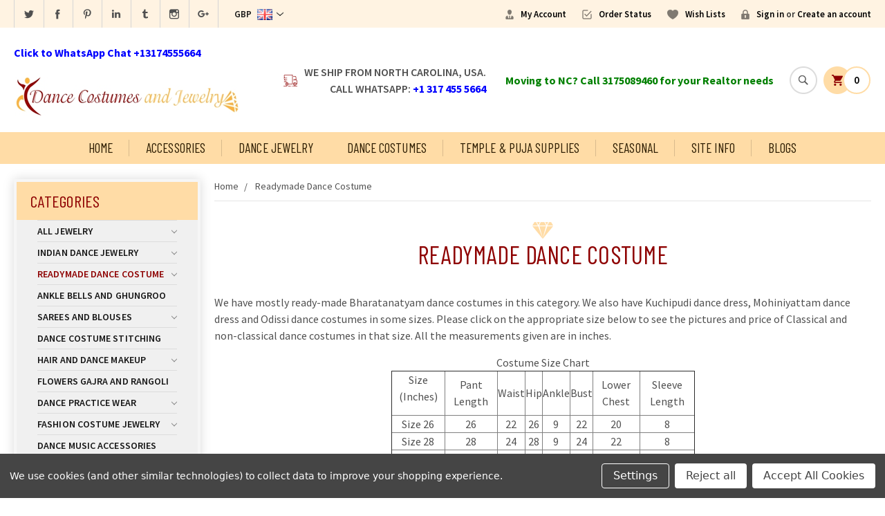

--- FILE ---
content_type: text/html; charset=UTF-8
request_url: https://www.dancecostumesandjewelry.com/readymade-dance-costume/?setCurrencyId=5
body_size: 25476
content:


<!DOCTYPE html>
<html class="no-js" lang="en">
    <head>
        <title>Bharatanatyam Dance Costumes: Shop for Classical dress, Kuchipudi dress, Mohiniyattam dress</title>
        <meta name="google-site-verification" content="me2MTK5oRv5v4oDAp5zr1hRsVUOdPTRnnNrsJaMlYvg" />
         
        <meta name="p:domain_verify" content="5b4f71cedc7d856ef078574ad488946f"/>
        <meta name="msvalidate.01" content="4CCAD94A5E1291D6FA20604BEA7BA664" />
        <meta name="google-site-verification" content="-M058pDD9268NjxYV3YbRpCPSNfWF83hQ9kGNdTLwi0" />
        <meta name='yandex-verification' content='55d3ad4bcdf4e776' />
        <meta name="author" content="dancecostumesandjewelry"/>
     
        
        <link rel="dns-prefetch preconnect" href="https://cdn11.bigcommerce.com/s-7c825" crossorigin><link rel="dns-prefetch preconnect" href="https://fonts.googleapis.com/" crossorigin><link rel="dns-prefetch preconnect" href="https://fonts.gstatic.com/" crossorigin>
        <meta name="keywords" content="Bharatanatyam dance costumes, Classical dance dress readymade, Bharatanatyam dress, Kuchipudi costumes"><meta name="description" content="In this category we have ready-made Bharatanatyam dance costumes and Kuchipudi dance costumes. "><link rel='canonical' href='https://www.dancecostumesandjewelry.com/readymade-dance-costume/' /><meta name='platform' content='bigcommerce.stencil' />
        
                <link rel="next" href="https://www.dancecostumesandjewelry.com/readymade-dance-costume/?setCurrencyId=5&amp;page=2">


        <link href="https://cdn11.bigcommerce.com/s-7c825/product_images/favicon.JPG" rel="shortcut icon">
        <meta name="viewport" content="width=device-width, initial-scale=1, maximum-scale=1">
		<script src="https://cdnjs.cloudflare.com/ajax/libs/jquery/3.3.1/jquery.min.js"></script>
        <script>
            // Change document class from no-js to js so we can detect this in css
            document.documentElement.className = document.documentElement.className.replace('no-js', 'js');
        </script>
		<script type="text/javascript">
		_atrk_opts = { atrk_acct:"IwbWm1aMp4Z370", domain:"dancecostumesandjewelry.com",dynamic: true};
		(function() { var as = document.createElement('script'); as.type = 'text/javascript'; as.async = true; as.src = "https://d31qbv1cthcecs.cloudfront.net/atrk.js"; var s = document.getElementsByTagName('script')[0];s.parentNode.insertBefore(as, s); })();
		</script>
		<noscript><img src="https://d5nxst8fruw4z.cloudfront.net/atrk.gif?account=IwbWm1aMp4Z370" style="display:none" height="1" width="1" alt="" /></noscript>
        <link href="https://fonts.googleapis.com/css?family=Montserrat:400%7COswald:300%7CKarla:400&display=swap" rel="stylesheet">
        <link data-stencil-stylesheet href="https://cdn11.bigcommerce.com/s-7c825/stencil/b7921f60-b2b6-0136-8041-17d12d916311/e/1e6502a0-6bcc-013e-c62c-4a11ef10863e/css/theme-c668a830-dce4-013d-c41a-6e00cd095d7a.css" rel="stylesheet">

        <!-- Start Tracking Code for analytics_googleanalytics4 -->

<script data-cfasync="false" src="https://cdn11.bigcommerce.com/shared/js/google_analytics4_bodl_subscribers-358423becf5d870b8b603a81de597c10f6bc7699.js" integrity="sha256-gtOfJ3Avc1pEE/hx6SKj/96cca7JvfqllWA9FTQJyfI=" crossorigin="anonymous"></script>
<script data-cfasync="false">
  (function () {
    window.dataLayer = window.dataLayer || [];

    function gtag(){
        dataLayer.push(arguments);
    }

    function initGA4(event) {
         function setupGtag() {
            function configureGtag() {
                gtag('js', new Date());
                gtag('set', 'developer_id.dMjk3Nj', true);
                gtag('config', 'G-FFYDC0HHFP');
            }

            var script = document.createElement('script');

            script.src = 'https://www.googletagmanager.com/gtag/js?id=G-FFYDC0HHFP';
            script.async = true;
            script.onload = configureGtag;

            document.head.appendChild(script);
        }

        setupGtag();

        if (typeof subscribeOnBodlEvents === 'function') {
            subscribeOnBodlEvents('G-FFYDC0HHFP', true);
        }

        window.removeEventListener(event.type, initGA4);
    }

    gtag('consent', 'default', {"ad_storage":"denied","ad_user_data":"denied","ad_personalization":"denied","analytics_storage":"denied","functionality_storage":"denied"})
            

    var eventName = document.readyState === 'complete' ? 'consentScriptsLoaded' : 'DOMContentLoaded';
    window.addEventListener(eventName, initGA4, false);
  })()
</script>

<!-- End Tracking Code for analytics_googleanalytics4 -->


<script type="text/javascript" src="https://checkout-sdk.bigcommerce.com/v1/loader.js" defer ></script>
<script>window.consentManagerStoreConfig = function () { return {"storeName":"www.DanceCostumesAndJewelry.com","privacyPolicyUrl":"","writeKey":null,"improvedConsentManagerEnabled":true,"AlwaysIncludeScriptsWithConsentTag":true}; };</script>
<script type="text/javascript" src="https://cdn11.bigcommerce.com/shared/js/bodl-consent-32a446f5a681a22e8af09a4ab8f4e4b6deda6487.js" integrity="sha256-uitfaufFdsW9ELiQEkeOgsYedtr3BuhVvA4WaPhIZZY=" crossorigin="anonymous" defer></script>
<script type="text/javascript" src="https://cdn11.bigcommerce.com/shared/js/storefront/consent-manager-config-3013a89bb0485f417056882e3b5cf19e6588b7ba.js" defer></script>
<script type="text/javascript" src="https://cdn11.bigcommerce.com/shared/js/storefront/consent-manager-08633fe15aba542118c03f6d45457262fa9fac88.js" defer></script>
<script type="text/javascript">
var BCData = {};
</script>

 <script data-cfasync="false" src="https://microapps.bigcommerce.com/bodl-events/1.9.4/index.js" integrity="sha256-Y0tDj1qsyiKBRibKllwV0ZJ1aFlGYaHHGl/oUFoXJ7Y=" nonce="" crossorigin="anonymous"></script>
 <script data-cfasync="false" nonce="">

 (function() {
    function decodeBase64(base64) {
       const text = atob(base64);
       const length = text.length;
       const bytes = new Uint8Array(length);
       for (let i = 0; i < length; i++) {
          bytes[i] = text.charCodeAt(i);
       }
       const decoder = new TextDecoder();
       return decoder.decode(bytes);
    }
    window.bodl = JSON.parse(decodeBase64("[base64]"));
 })()

 </script>

<script nonce="">
(function () {
    var xmlHttp = new XMLHttpRequest();

    xmlHttp.open('POST', 'https://bes.gcp.data.bigcommerce.com/nobot');
    xmlHttp.setRequestHeader('Content-Type', 'application/json');
    xmlHttp.send('{"store_id":"87210","timezone_offset":"-4.0","timestamp":"2026-01-29T11:57:14.82958000Z","visit_id":"81dedc88-cc64-4d5d-88e2-1ef1c31c2414","channel_id":1}');
})();
</script>

        

        
        
        
        
        
        <!-- snippet location htmlhead -->
        <link href="https://cdn11.bigcommerce.com/s-7c825/stencil/b7921f60-b2b6-0136-8041-17d12d916311/e/1e6502a0-6bcc-013e-c62c-4a11ef10863e/scss/custom.css" rel="stylesheet">
        
        <!-- Global site tag (gtag.js) - Google Analytics -->
<script async src="https://www.googletagmanager.com/gtag/js?id=UA-73739776-2"></script>
<script>
  window.dataLayer = window.dataLayer || [];
  function gtag(){dataLayer.push(arguments);}
  gtag('js', new Date());

  gtag('config', 'UA-73739776-2');
</script>
        
        <script>
		  (function(i,s,o,g,r,a,m){i['GoogleAnalyticsObject']=r;i[r]=i[r]||function(){
		  (i[r].q=i[r].q||[]).push(arguments)},i[r].l=1*new Date();a=s.createElement(o),
		  m=s.getElementsByTagName(o)[0];a.async=1;a.src=g;m.parentNode.insertBefore(a,m)
		  })(window,document,'script','//www.google-analytics.com/analytics.js','ga');
		
		  ga('create', 'UA-46831148-1', 'dancecostumesandjewelry.com');
		  ga('send', 'pageview');
		
		</script>
			

			<!-- Place this render call where appropriate -->
		<script type="text/javascript">
		  (function() {
			var po = document.createElement('script'); po.type = 'text/javascript'; po.async = true;
			po.src = 'https://apis.google.com/js/plusone.js';
			var s = document.getElementsByTagName('script')[0]; s.parentNode.insertBefore(po, s);
		  })();
		</script>
        
        
    </head>
    <body>
        <!-- snippet location header -->
        <svg data-src="https://cdn11.bigcommerce.com/s-7c825/stencil/b7921f60-b2b6-0136-8041-17d12d916311/e/1e6502a0-6bcc-013e-c62c-4a11ef10863e/img/icon-sprite.svg" class="icons-svg-sprite"></svg>


        <header class="header" role="banner">
	<script>
	  $(document).ready(function(){
		  $('body').on('click', 'a.modal-close',  function() {
					$(".quickSearchResults").html("");
		  });	
	  });
	</script>
	
	<!-- Global site tag (gtag.js) - Google Analytics -->
<script async src="https://www.googletagmanager.com/gtag/js?id=UA-73739776-2"></script>
<script>
  window.dataLayer = window.dataLayer || [];
  function gtag(){dataLayer.push(arguments);}
  gtag('js', new Date());

  gtag('config', 'UA-73739776-2');
</script>
    
    <nav class="navUser">
	<div class="container">
		<div class="navuserLeft">
        	<div class="headerSocial">
            	    <ul class="socialLinks socialLinks--alt">
            <li class="socialLinks-item">
                    <a class="icon icon--twitter" href="https://twitter.com/dancejewelry" target="_blank">
                        <svg><use xlink:href="#icon-twitter" /></svg>
                    </a>
            </li>
            
            <li class="socialLinks-item">
                    <a class="icon icon--facebook" href="https://www.facebook.com/dancejewelry/" target="_blank">
                        <svg><use xlink:href="#icon-facebook" /></svg>
                    </a>
            </li>
            
            <li class="socialLinks-item">
                    <a class="icon icon--pinterest" href="https://www.pinterest.com/templejewelry/" target="_blank">
                        <svg><use xlink:href="#icon-pinterest" /></svg>
                    </a>
            </li>
            
            <li class="socialLinks-item">
                    <a class="icon icon--linkedin" href="https://www.linkedin.com/in/dancejewelry" target="_blank">
                        <svg><use xlink:href="#icon-linkedin" /></svg>
                    </a>
            </li>
            
            <li class="socialLinks-item">
                    <a class="icon icon--tumblr" href="http://dancejewelry.tumblr.com/" target="_blank">
                        <svg><use xlink:href="#icon-tumblr" /></svg>
                    </a>
            </li>
            
            <li class="socialLinks-item">
                    <a class="icon icon--instagram" href="https://www.instagram.com/templejewelry/" target="_blank">
                        <svg><use xlink:href="#icon-instagram" /></svg>
                    </a>
            </li>
            
        <li class="socialLinks-item">
              <a target="_blank" href="https://plus.google.com/+DanceCostumesAndJewelrycomCarmel" class="icon icon--google">
				  <svg><use xlink:href="#icon-google"/></svg>
              </a>
            </li>
    </ul>
            </div>
            <ul class="navUser-section">
    <li class="navUser-item">
        <a class="navUser-action navUser-action--currencySelector has-dropdown" href="#" data-dropdown="currencySelection" aria-controls="currencySelection" aria-expanded="false">
        
        	
            
            <strong>GBP</strong>
            
        	<span id="flg"></span>
            <script>
			var flg = "&lt;img src=&quot;https://cdn11.bigcommerce.com/s-7c825/lib/flags/gb.gif&quot; border=&quot;0&quot; alt=&quot;&quot; role=&quot;presentation&quot; /&gt;";
			var parser = new DOMParser;
			var dom = parser.parseFromString(
			'<!doctype html><body>' + flg,
			'text/html');
			document.getElementById("flg").innerHTML = dom.body.textContent;
			</script>
            
            <i class="icon" aria-hidden="true"><svg><use xlink:href="#icon-chevron-down" /></svg></i>
        
        </a>
        
        
        <ul class="dropdown-menu" id="currencySelection" data-dropdown-content aria-hidden="true" tabindex="-1">
            <li class="dropdown-menu-item">
                <a href="https://www.dancecostumesandjewelry.com/readymade-dance-costume/?setCurrencyId=1">
					<script>
					var flg = "&lt;img src=&quot;https://cdn11.bigcommerce.com/s-7c825/lib/flags/us.gif&quot; border=&quot;0&quot; alt=&quot;&quot; role=&quot;presentation&quot; /&gt;";
					var parser = new DOMParser;
					var dom = parser.parseFromString(
					'<!doctype html><body>' + flg,
					'text/html');
					document.write(dom.body.textContent);
					</script>
                    United States Dollar
                </a>
            </li>
            <li class="dropdown-menu-item">
                <a href="https://www.dancecostumesandjewelry.com/readymade-dance-costume/?setCurrencyId=2">
					<script>
					var flg = "&lt;img src=&quot;https://cdn11.bigcommerce.com/s-7c825/lib/flags/ca.gif&quot; border=&quot;0&quot; alt=&quot;&quot; role=&quot;presentation&quot; /&gt;";
					var parser = new DOMParser;
					var dom = parser.parseFromString(
					'<!doctype html><body>' + flg,
					'text/html');
					document.write(dom.body.textContent);
					</script>
                    Canadian Dollar
                </a>
            </li>
            <li class="dropdown-menu-item">
                <a href="https://www.dancecostumesandjewelry.com/readymade-dance-costume/?setCurrencyId=4">
					<script>
					var flg = "&lt;img src=&quot;https://cdn11.bigcommerce.com/s-7c825/lib/flags/regions/eu.gif&quot; border=&quot;0&quot; alt=&quot;&quot; role=&quot;presentation&quot; /&gt;";
					var parser = new DOMParser;
					var dom = parser.parseFromString(
					'<!doctype html><body>' + flg,
					'text/html');
					document.write(dom.body.textContent);
					</script>
                    Euro
                </a>
            </li>
            <li class="dropdown-menu-item">
                <a href="https://www.dancecostumesandjewelry.com/readymade-dance-costume/?setCurrencyId=5">
					<script>
					var flg = "&lt;img src=&quot;https://cdn11.bigcommerce.com/s-7c825/lib/flags/gb.gif&quot; border=&quot;0&quot; alt=&quot;&quot; role=&quot;presentation&quot; /&gt;";
					var parser = new DOMParser;
					var dom = parser.parseFromString(
					'<!doctype html><body>' + flg,
					'text/html');
					document.write(dom.body.textContent);
					</script>
                    <strong>British Pound</strong>
                </a>
            </li>
            <li class="dropdown-menu-item">
                <a href="https://www.dancecostumesandjewelry.com/readymade-dance-costume/?setCurrencyId=8">
					<script>
					var flg = "&lt;img src=&quot;https://cdn11.bigcommerce.com/s-7c825/lib/flags/au.gif&quot; border=&quot;0&quot; alt=&quot;&quot; role=&quot;presentation&quot; /&gt;";
					var parser = new DOMParser;
					var dom = parser.parseFromString(
					'<!doctype html><body>' + flg,
					'text/html');
					document.write(dom.body.textContent);
					</script>
                    Australian Dollar
                </a>
            </li>
            <li class="dropdown-menu-item">
                <a href="https://www.dancecostumesandjewelry.com/readymade-dance-costume/?setCurrencyId=9">
					<script>
					var flg = "&lt;img src=&quot;https://cdn11.bigcommerce.com/s-7c825/lib/flags/sg.gif&quot; border=&quot;0&quot; alt=&quot;&quot; role=&quot;presentation&quot; /&gt;";
					var parser = new DOMParser;
					var dom = parser.parseFromString(
					'<!doctype html><body>' + flg,
					'text/html');
					document.write(dom.body.textContent);
					</script>
                    Singapore Dollar
                </a>
            </li>
            <li class="dropdown-menu-item">
                <a href="https://www.dancecostumesandjewelry.com/readymade-dance-costume/?setCurrencyId=10">
					<script>
					var flg = "&lt;img src=&quot;https://cdn11.bigcommerce.com/s-7c825/lib/flags/in.gif&quot; border=&quot;0&quot; alt=&quot;&quot; role=&quot;presentation&quot; /&gt;";
					var parser = new DOMParser;
					var dom = parser.parseFromString(
					'<!doctype html><body>' + flg,
					'text/html');
					document.write(dom.body.textContent);
					</script>
                    Indian Rupee
                </a>
            </li>
        </ul>
    </li>
</ul>
        </div>
        <div class="navuserRight">
    		<ul class="navUser-section navUser-section--alt">
        <li class="navUser-item">
            <a class="navUser-action navUser-item--compare" href="/compare" data-compare-nav>Compare <span class="countPill countPill--positive countPill--alt"></span></a>
        </li>
        
        <li class="navUser-item">
            <a class="navUser-action acntIc" href="/account.php">My Account</a>
        </li>
        
        <li class="navUser-item">
            <a class="navUser-action orderIc" href="/orderstatus.php">Order Status</a>
        </li>
        
        <li class="navUser-item">
            <a class="navUser-action wishlistIc" href="/wishlist.php">Wish Lists</a>
        </li>
        
        <li class="navUser-item navUser-item--account">
                <a class="navUser-action" href="/login.php">Sign in</a>
                    <span class="navUser-or">or</span> <a class="navUser-action" href="/login.php?action=create_account">Create an account</a>
        </li>
    </ul>    
        </div>
    </div>
</nav>
	
    <div class="container">
    
    	<a href="#" class="mobileMenu-toggle" data-mobile-menu-toggle="menu">
            <span class="mobileMenu-toggleIcon">Toggle menu</span>
        </a>
        
        <div class="headerLeft">
            <!--<a <span style="color: Red"><b>Free Shipping for orders above $250</b></span></a>-->
            <br><a href="https://wa.me/13174555664/" target="_blank"><span style="color: blue"><b>Click to WhatsApp Chat +13174555664</b></span></a>
        	<div class="header-logo header-logo--center">
            <a href="/">
                <div class="header-logo-image-container">
                    <img class="header-logo-image" src="https://cdn11.bigcommerce.com/s-7c825/stencil/b7921f60-b2b6-0136-8041-17d12d916311/e/1e6502a0-6bcc-013e-c62c-4a11ef10863e/img/logo.png" alt="Dance Costumes Jewelry" title="Dance Costumes And Jewelry">
                    
                </div>
                
    		</a>
    		
        </div><br>
        <!--<a href="https://wa.me/13174555664/" target="_blank"><span style="color: blue"><b>Click to WhatsApp Chat +13174555664</b></span></a>-->
       
       
       
        </div>
    
    	<div class="headerRight">
        	<div class="shippingInfo">We ship from North Carolina, USA. <br>Call WhatsApp: <span style="color: blue;"><b>+1 317 455 5664</b></span></div>
            <div class="bbq-geo-logos"> 
            <!--<a <span style="color: red"><b><marquee behavior="scroll" direction="left"><b>For fastest response, please send a WhatsApp message to +1 317 455 5664</marquee></b></span></a>-->  
            <a <span style="color: Green"><b>Moving to NC? Call 3175089460 for your Realtor needs</b></span></a>
              
            </div>
            
            
        	<div class="headerSearch">
            <a class="navUser-action navUser-action--quickSearch" href="#" data-search="quickSearch" aria-controls="quickSearch" aria-expanded="false"> <img src="https://cdn11.bigcommerce.com/s-7c825/stencil/b7921f60-b2b6-0136-8041-17d12d916311/e/1e6502a0-6bcc-013e-c62c-4a11ef10863e/img/search-ic.png" alt="Search" title="Search" /></a>
            	<div class="dropdown dropdown--quickSearch" id="quickSearch" aria-hidden="true" tabindex="-1" data-prevent-quick-search-close>
        <div class="container">
    <!-- snippet location forms_search -->
    <form class="form" action="/search.php">
        <fieldset class="form-fieldset">
            <div class="form-field">
                <label class="is-srOnly" for="search_query">Search</label>
                <input class="form-input" data-search-quick name="search_query" id="search_query" data-error-message="Search field cannot be empty." placeholder="Search" autocomplete="off">
                <input class="button button--primary form-prefixPostfix-button--postfix" type="submit" value="Search">
            </div>
        </fieldset>
    </form>
    <section class="quickSearchResults" data-bind="html: results"></section>
</div>
    </div>
            </div>
            
            <div class="navUser-item--cart">
                <a
                    class="cartLink"
                    data-cart-preview
                    data-dropdown="cart-preview-dropdown"
                    data-options="align:right"
                    href="/cart.php">
                    <span class="navUser-item-cartLabel"><img src="https://cdn11.bigcommerce.com/s-7c825/stencil/b7921f60-b2b6-0136-8041-17d12d916311/e/1e6502a0-6bcc-013e-c62c-4a11ef10863e/img/cart-ic.png" alt="Cart" /></span> <span class="countPill cart-quantity">0</span>
                </a>
    
                <div class="dropdown-menu" id="cart-preview-dropdown" data-dropdown-content aria-hidden="true"></div>
            </div>
        </div>
    
    </div>
    <div data-content-region="header_bottom"></div>
    <div class="navPages-container" id="menu" data-menu>
        <nav class="navPages">
    <div class="navPages-quickSearch">
        <div class="container">
    <!-- snippet location forms_search -->
    <form class="form" action="/search.php">
        <fieldset class="form-fieldset">
            <div class="form-field">
                <label class="is-srOnly" for="search_query">Search</label>
                <input class="form-input" data-search-quick name="search_query" id="search_query" data-error-message="Search field cannot be empty." placeholder="Search" autocomplete="off">
                <input class="button button--primary form-prefixPostfix-button--postfix" type="submit" value="Search">
            </div>
        </fieldset>
    </form>
    <section class="quickSearchResults" data-bind="html: results"></section>
</div>
    </div>
    <ul class="navPages-list">
            <li class="navPages-item">
                <a class="navPages-action has-subMenu" href="https://www.dancecostumesandjewelry.com/all-jewelry/">
    All Jewelry <i data-collapsible="navPages-96" class="icon navPages-action-moreIcon" aria-hidden="true"><svg><use xlink:href="#icon-chevron-down" /></svg></i>
</a>
<div class="navPage-subMenu" id="navPages-96" aria-hidden="true" tabindex="-1">
    <ul class="navPage-subMenu-list">        
            <li class="navPage-subMenu-item">
                    <a class="navPage-subMenu-action navPages-action" href="https://www.dancecostumesandjewelry.com/dance-jewelry-sets/">Dance Jewelry Sets</a>
            </li>
            <li class="navPage-subMenu-item">
                    <a class="navPage-subMenu-action navPages-action" href="https://www.dancecostumesandjewelry.com/oddiyanam-and-hip-belts/">Oddiyanam and Hip Belts</a>
            </li>
            <li class="navPage-subMenu-item">
                    <a
                        class="navPage-subMenu-action navPages-action has-subMenu"
                        href="https://www.dancecostumesandjewelry.com/head-and-hair-jewelry/"
                        data-collapsible="navPages-35"
                        data-collapsible-disabled-breakpoint="medium"
                        data-collapsible-disabled-state="open"
                        data-collapsible-enabled-state="closed">
                        Head and Hair Jewelry <i class="icon navPages-action-moreIcon" aria-hidden="true"><svg><use xlink:href="#icon-chevron-down" /></svg></i>
                    </a>
                    <ul class="navPage-childList" id="navPages-35">
                        <li class="navPage-childList-item">
                            <a class="navPage-childList-action navPages-action" href="https://www.dancecostumesandjewelry.com/headbands-headsets-and-tika/">Headbands Headsets and Tika</a>
                        </li>
                        <li class="navPage-childList-item">
                            <a class="navPage-childList-action navPages-action" href="https://www.dancecostumesandjewelry.com/kunjalam-jada-and-braid-billai/">Kunjalam Jada and Braid Billai</a>
                        </li>
                        <li class="navPage-childList-item">
                            <a class="navPage-childList-action navPages-action" href="https://www.dancecostumesandjewelry.com/rakodi-jurapin-and-sunmoon/">Rakodi Jurapin and SunMoon</a>
                        </li>
                    </ul>
            </li>
            <li class="navPage-subMenu-item">
                    <a
                        class="navPage-subMenu-action navPages-action has-subMenu"
                        href="https://www.dancecostumesandjewelry.com/ear-jewelry-nose-studs/"
                        data-collapsible="navPages-31"
                        data-collapsible-disabled-breakpoint="medium"
                        data-collapsible-disabled-state="open"
                        data-collapsible-enabled-state="closed">
                        Ear Jewelry &amp; Nose Studs <i class="icon navPages-action-moreIcon" aria-hidden="true"><svg><use xlink:href="#icon-chevron-down" /></svg></i>
                    </a>
                    <ul class="navPage-childList" id="navPages-31">
                        <li class="navPage-childList-item">
                            <a class="navPage-childList-action navPages-action" href="https://www.dancecostumesandjewelry.com/nose-studs-nath-bullakku/">Nose Studs Nath Bullakku</a>
                        </li>
                        <li class="navPage-childList-item">
                            <a class="navPage-childList-action navPages-action" href="https://www.dancecostumesandjewelry.com/earrings-and-jimikki/">Earrings and Jimikki</a>
                        </li>
                        <li class="navPage-childList-item">
                            <a class="navPage-childList-action navPages-action" href="https://www.dancecostumesandjewelry.com/earchains-and-mattal/">EarChains and Mattal</a>
                        </li>
                    </ul>
            </li>
            <li class="navPage-subMenu-item">
                    <a
                        class="navPage-subMenu-action navPages-action has-subMenu"
                        href="https://www.dancecostumesandjewelry.com/bangles-vanki-bracelets/"
                        data-collapsible="navPages-12"
                        data-collapsible-disabled-breakpoint="medium"
                        data-collapsible-disabled-state="open"
                        data-collapsible-enabled-state="closed">
                        Bangles Vanki Bracelets <i class="icon navPages-action-moreIcon" aria-hidden="true"><svg><use xlink:href="#icon-chevron-down" /></svg></i>
                    </a>
                    <ul class="navPage-childList" id="navPages-12">
                        <li class="navPage-childList-item">
                            <a class="navPage-childList-action navPages-action" href="https://www.dancecostumesandjewelry.com/bangles/">Bangles</a>
                        </li>
                        <li class="navPage-childList-item">
                            <a class="navPage-childList-action navPages-action" href="https://www.dancecostumesandjewelry.com/vanki-bajubands-and-armbands/">Vanki Bajubands and armbands</a>
                        </li>
                        <li class="navPage-childList-item">
                            <a class="navPage-childList-action navPages-action" href="https://www.dancecostumesandjewelry.com/bracelets/">Bracelets</a>
                        </li>
                    </ul>
            </li>
            <li class="navPage-subMenu-item">
                    <a
                        class="navPage-subMenu-action navPages-action has-subMenu"
                        href="https://www.dancecostumesandjewelry.com/necklaces-long-chains/"
                        data-collapsible="navPages-37"
                        data-collapsible-disabled-breakpoint="medium"
                        data-collapsible-disabled-state="open"
                        data-collapsible-enabled-state="closed">
                        Necklaces &amp; Long Chains <i class="icon navPages-action-moreIcon" aria-hidden="true"><svg><use xlink:href="#icon-chevron-down" /></svg></i>
                    </a>
                    <ul class="navPage-childList" id="navPages-37">
                        <li class="navPage-childList-item">
                            <a class="navPage-childList-action navPages-action" href="https://www.dancecostumesandjewelry.com/necklaces-and-choker/">Necklaces and Choker</a>
                        </li>
                        <li class="navPage-childList-item">
                            <a class="navPage-childList-action navPages-action" href="https://www.dancecostumesandjewelry.com/long-chains-and-haaram/">Long chains and Haaram</a>
                        </li>
                    </ul>
            </li>
            <li class="navPage-subMenu-item">
                    <a class="navPage-subMenu-action navPages-action" href="https://www.dancecostumesandjewelry.com/anklets/">Anklets</a>
            </li>
    </ul>
</div>
            </li>
            <li class="navPages-item">
                <a class="navPages-action has-subMenu" href="https://www.dancecostumesandjewelry.com/indian-dance-jewelry/">
    Indian Dance Jewelry <i data-collapsible="navPages-14" class="icon navPages-action-moreIcon" aria-hidden="true"><svg><use xlink:href="#icon-chevron-down" /></svg></i>
</a>
<div class="navPage-subMenu" id="navPages-14" aria-hidden="true" tabindex="-1">
    <ul class="navPage-subMenu-list">        
            <li class="navPage-subMenu-item">
                    <a class="navPage-subMenu-action navPages-action" href="https://www.dancecostumesandjewelry.com/stone-dance-jewelry/">Stone Dance Jewelry</a>
            </li>
            <li class="navPage-subMenu-item">
                    <a class="navPage-subMenu-action navPages-action" href="https://www.dancecostumesandjewelry.com/bharatanatyam-and-kuchipudi-dance-jewelry/">Bharatanatyam and Kuchipudi Dance Jewelry</a>
            </li>
            <li class="navPage-subMenu-item">
                    <a class="navPage-subMenu-action navPages-action" href="https://www.dancecostumesandjewelry.com/kathak-dance-jewelry/">Kathak Dance Jewelry</a>
            </li>
            <li class="navPage-subMenu-item">
                    <a class="navPage-subMenu-action navPages-action" href="https://www.dancecostumesandjewelry.com/odissi-dance-jewelry/">Odissi Dance Jewelry</a>
            </li>
            <li class="navPage-subMenu-item">
                    <a class="navPage-subMenu-action navPages-action" href="https://www.dancecostumesandjewelry.com/mohiniyattam-dance-jewelry/">Mohiniyattam Dance Jewelry</a>
            </li>
            <li class="navPage-subMenu-item">
                    <a class="navPage-subMenu-action navPages-action" href="https://www.dancecostumesandjewelry.com/real-temple-jewelry-for-bharatanatyam-dance/">Real Temple Jewelry for Bharatanatyam Dance</a>
            </li>
            <li class="navPage-subMenu-item">
                    <a class="navPage-subMenu-action navPages-action" href="https://www.dancecostumesandjewelry.com/rajasthani-dance-jewelry/">Rajasthani Dance Jewelry</a>
            </li>
            <li class="navPage-subMenu-item">
                    <a class="navPage-subMenu-action navPages-action" href="https://www.dancecostumesandjewelry.com/bhangra-dance-jewelry/">Bhangra Dance Jewelry</a>
            </li>
    </ul>
</div>
            </li>
            <li class="navPages-item">
                <a class="navPages-action has-subMenu activePage" href="https://www.dancecostumesandjewelry.com/readymade-dance-costume/">
    Readymade Dance Costume <i data-collapsible="navPages-75" class="icon navPages-action-moreIcon" aria-hidden="true"><svg><use xlink:href="#icon-chevron-down" /></svg></i>
</a>
<div class="navPage-subMenu" id="navPages-75" aria-hidden="true" tabindex="-1">
    <ul class="navPage-subMenu-list">        
            <li class="navPage-subMenu-item">
                    <a class="navPage-subMenu-action navPages-action" href="https://www.dancecostumesandjewelry.com/bharatanatyam-costumes-female/">Bharatanatyam Costumes Female</a>
            </li>
            <li class="navPage-subMenu-item">
                    <a class="navPage-subMenu-action navPages-action" href="https://www.dancecostumesandjewelry.com/bharatanatyam-costumes-male/">Bharatanatyam Costumes Male</a>
            </li>
            <li class="navPage-subMenu-item">
                    <a class="navPage-subMenu-action navPages-action" href="https://www.dancecostumesandjewelry.com/kuchipudi-dance-costumes/">Kuchipudi Dance Costumes</a>
            </li>
            <li class="navPage-subMenu-item">
                    <a class="navPage-subMenu-action navPages-action" href="https://www.dancecostumesandjewelry.com/mohiniyattam-kathak-and-drama-costumes/">Mohiniyattam, Kathak, and Drama Costumes</a>
            </li>
            <li class="navPage-subMenu-item">
                    <a class="navPage-subMenu-action navPages-action" href="https://www.dancecostumesandjewelry.com/non-standard-size-costumes/">Non-Standard Size Costumes</a>
            </li>
    </ul>
</div>
            </li>
            <li class="navPages-item">
                <a class="navPages-action" href="https://www.dancecostumesandjewelry.com/ankle-bells-and-ghungroo/">Ankle Bells and Ghungroo</a>
            </li>
            <li class="navPages-item">
                <a class="navPages-action has-subMenu" href="https://www.dancecostumesandjewelry.com/sarees-and-blouses/">
    Sarees and Blouses <i data-collapsible="navPages-65" class="icon navPages-action-moreIcon" aria-hidden="true"><svg><use xlink:href="#icon-chevron-down" /></svg></i>
</a>
<div class="navPage-subMenu" id="navPages-65" aria-hidden="true" tabindex="-1">
    <ul class="navPage-subMenu-list">        
            <li class="navPage-subMenu-item">
                    <a class="navPage-subMenu-action navPages-action" href="https://www.dancecostumesandjewelry.com/petticoat/">Petticoat</a>
            </li>
            <li class="navPage-subMenu-item">
                    <a class="navPage-subMenu-action navPages-action" href="https://www.dancecostumesandjewelry.com/traditional-kerala-sarees/">Traditional Kerala Sarees</a>
            </li>
            <li class="navPage-subMenu-item">
                    <a class="navPage-subMenu-action navPages-action" href="https://www.dancecostumesandjewelry.com/dance-practice-saree/">Dance Practice Saree</a>
            </li>
            <li class="navPage-subMenu-item">
                    <a class="navPage-subMenu-action navPages-action" href="https://www.dancecostumesandjewelry.com/blouses/">Blouses</a>
            </li>
    </ul>
</div>
            </li>
            <li class="navPages-item">
                <a class="navPages-action" href="https://www.dancecostumesandjewelry.com/dance-costume-stitching/">Dance Costume Stitching</a>
            </li>
            <li class="navPages-item">
                <a class="navPages-action has-subMenu" href="https://www.dancecostumesandjewelry.com/hair-and-dance-makeup/">
    Hair and Dance Makeup <i data-collapsible="navPages-30" class="icon navPages-action-moreIcon" aria-hidden="true"><svg><use xlink:href="#icon-chevron-down" /></svg></i>
</a>
<div class="navPage-subMenu" id="navPages-30" aria-hidden="true" tabindex="-1">
    <ul class="navPage-subMenu-list">        
            <li class="navPage-subMenu-item">
                    <a class="navPage-subMenu-action navPages-action" href="https://www.dancecostumesandjewelry.com/bath-and-beauty/">Bath and Beauty</a>
            </li>
            <li class="navPage-subMenu-item">
                    <a class="navPage-subMenu-action navPages-action" href="https://www.dancecostumesandjewelry.com/bindi-kumkum-and-kajal/">Bindi Kumkum and Kajal</a>
            </li>
            <li class="navPage-subMenu-item">
                    <a class="navPage-subMenu-action navPages-action" href="https://www.dancecostumesandjewelry.com/false-hair-hair-buns-and-hairpins/">False hair Hair Buns and HairPins</a>
            </li>
    </ul>
</div>
            </li>
            <li class="navPages-item">
                <a class="navPages-action" href="https://www.dancecostumesandjewelry.com/flowers-gajra-and-rangoli/">Flowers Gajra and Rangoli</a>
            </li>
            <li class="navPages-item">
                <a class="navPages-action has-subMenu" href="https://www.dancecostumesandjewelry.com/dance-practice-attire">
    Dance Practice Wear <i data-collapsible="navPages-61" class="icon navPages-action-moreIcon" aria-hidden="true"><svg><use xlink:href="#icon-chevron-down" /></svg></i>
</a>
<div class="navPage-subMenu" id="navPages-61" aria-hidden="true" tabindex="-1">
    <ul class="navPage-subMenu-list">        
            <li class="navPage-subMenu-item">
                    <a class="navPage-subMenu-action navPages-action" href="https://www.dancecostumesandjewelry.com/dance-practice-sarees/">Dance Practice Sarees</a>
            </li>
            <li class="navPage-subMenu-item">
                    <a class="navPage-subMenu-action navPages-action" href="https://www.dancecostumesandjewelry.com/practice-pants-tops-and-shawls/">Practice Pants,  Tops and Shawls </a>
            </li>
    </ul>
</div>
            </li>
            <li class="navPages-item">
                <a class="navPages-action has-subMenu" href="https://www.dancecostumesandjewelry.com/fashion-costume-jewelry/">
    Fashion Costume Jewelry <i data-collapsible="navPages-72" class="icon navPages-action-moreIcon" aria-hidden="true"><svg><use xlink:href="#icon-chevron-down" /></svg></i>
</a>
<div class="navPage-subMenu" id="navPages-72" aria-hidden="true" tabindex="-1">
    <ul class="navPage-subMenu-list">        
            <li class="navPage-subMenu-item">
                    <a class="navPage-subMenu-action navPages-action" href="https://www.dancecostumesandjewelry.com/antique-jewelry/">Antique Jewelry</a>
            </li>
            <li class="navPage-subMenu-item">
                    <a class="navPage-subMenu-action navPages-action" href="https://www.dancecostumesandjewelry.com/silk-thread-jewelry/">Silk Thread Jewelry</a>
            </li>
            <li class="navPage-subMenu-item">
                    <a class="navPage-subMenu-action navPages-action" href="https://www.dancecostumesandjewelry.com/stone-jewelry/">Stone Jewelry</a>
            </li>
            <li class="navPage-subMenu-item">
                    <a class="navPage-subMenu-action navPages-action" href="https://www.dancecostumesandjewelry.com/enamel-jewelry/">Enamel Jewelry</a>
            </li>
    </ul>
</div>
            </li>
            <li class="navPages-item">
                <a class="navPages-action" href="https://www.dancecostumesandjewelry.com/dance-music-accessories/">Dance Music Accessories</a>
            </li>
            <li class="navPages-item">
                <a class="navPages-action has-subMenu" href="https://www.dancecostumesandjewelry.com/temple-and-puja-supplies/">
    Temple And Puja Supplies <i data-collapsible="navPages-107" class="icon navPages-action-moreIcon" aria-hidden="true"><svg><use xlink:href="#icon-chevron-down" /></svg></i>
</a>
<div class="navPage-subMenu" id="navPages-107" aria-hidden="true" tabindex="-1">
    <ul class="navPage-subMenu-list">        
            <li class="navPage-subMenu-item">
                    <a class="navPage-subMenu-action navPages-action" href="https://www.dancecostumesandjewelry.com/gift-items-lamps-statues/">Gift items Lamps Statues</a>
            </li>
            <li class="navPage-subMenu-item">
                    <a class="navPage-subMenu-action navPages-action" href="https://www.dancecostumesandjewelry.com/pooja-items-and-idols/">Pooja Items and Idols</a>
            </li>
            <li class="navPage-subMenu-item">
                    <a class="navPage-subMenu-action navPages-action" href="https://www.dancecostumesandjewelry.com/golu-dolls/">Golu Dolls</a>
            </li>
    </ul>
</div>
            </li>
            <li class="navPages-item">
                <a class="navPages-action" href="https://www.dancecostumesandjewelry.com/traditional-attire/">Traditional Attire</a>
            </li>
            <li class="navPages-item">
                <a class="navPages-action" href="https://www.dancecostumesandjewelry.com/arangetram-invitations/">Arangetram Invitations</a>
            </li>
            <li class="navPages-item">
                <a class="navPages-action" href="https://www.dancecostumesandjewelry.com/bollywood-dance-dress/">Bollywood Dance Dress</a>
            </li>
            <li class="navPages-item">
                <a class="navPages-action has-subMenu" href="https://www.dancecostumesandjewelry.com/belly-dance/">
    Belly Dance <i data-collapsible="navPages-97" class="icon navPages-action-moreIcon" aria-hidden="true"><svg><use xlink:href="#icon-chevron-down" /></svg></i>
</a>
<div class="navPage-subMenu" id="navPages-97" aria-hidden="true" tabindex="-1">
    <ul class="navPage-subMenu-list">        
            <li class="navPage-subMenu-item">
                    <a class="navPage-subMenu-action navPages-action" href="https://www.dancecostumesandjewelry.com/belly-dance-jewelry/">Belly Dance Jewelry</a>
            </li>
            <li class="navPage-subMenu-item">
                    <a class="navPage-subMenu-action navPages-action" href="https://www.dancecostumesandjewelry.com/belly-dance-costumes/">Belly Dance Costumes</a>
            </li>
    </ul>
</div>
            </li>
            <li class="navPages-item">
                <a class="navPages-action" href="https://www.dancecostumesandjewelry.com/events-and-services/">Events and Services</a>
            </li>
            <li class="navPages-item">
                <a class="navPages-action" href="https://www.dancecostumesandjewelry.com/festival-seasonal/">Festival Seasonal</a>
            </li>
        	<li class="navPages-item navPages-item-page homeLink">
                <a class="navPages-action" href="/">Home</a>
            </li>
                 <li class="navPages-item navPages-item-page">
                     <a class="navPages-action" href="http://www.dancecostumesandjewelry.com/categories/Ankle-Bells-and-Ghungroo/">Accessories</a>
                     <div class="navPage-subMenu" id="navPages-" aria-hidden="true" tabindex="-1">
                        <ul class="navPage-subMenu-list">                            
                                <li class="navPage-subMenu-item">
                                        <a class="navPage-subMenu-action navPages-action" href="http://www.dancecostumesandjewelry.com/ankle-bells-and-ghungroo/">Ankle Bells</a>
                                </li>
                                <li class="navPage-subMenu-item">
                                        <a class="navPage-subMenu-action navPages-action" href="http://www.dancecostumesandjewelry.com/bindi-kumkum-and-kajal/">Bindi and Kumkum</a>
                                </li>
                                <li class="navPage-subMenu-item">
                                        <a class="navPage-subMenu-action navPages-action" href="http://www.dancecostumesandjewelry.com/categories/Hair-and-Dance-Makeup/Flower-sets-and-Gajra/">Flower sets</a>
                                </li>
                                <li class="navPage-subMenu-item">
                                        <a class="navPage-subMenu-action navPages-action" href="http://www.dancecostumesandjewelry.com/dance-music-accessories/">Dance Music Accessories</a>
                                </li>
                                <li class="navPage-subMenu-item">
                                        <a class="navPage-subMenu-action navPages-action" href="http://www.dancecostumesandjewelry.com/false-hair-hair-buns-and-hairpins/">Hair accessories</a>
                                </li>
                        </ul>
                     </div>
                 </li>
                 <li class="navPages-item navPages-item-page">
                     <a class="navPages-action" href="http://www.dancecostumesandjewelry.com/categories/Indian-Dance-Jewelry/">Dance Jewelry</a>
                     <div class="navPage-subMenu" id="navPages-" aria-hidden="true" tabindex="-1">
                        <ul class="navPage-subMenu-list">                            
                                <li class="navPage-subMenu-item">
                                        <a class="navPage-subMenu-action navPages-action" href="http://www.dancecostumesandjewelry.com/imitation-temple-jewelry-for-bharatanatyam-dance/">Bharatanatyam Jewelry</a>
                                </li>
                                <li class="navPage-subMenu-item">
                                        <a class="navPage-subMenu-action navPages-action" href="http://www.dancecostumesandjewelry.com/odissi-dance-jewelry/">Odissi Jewelry</a>
                                </li>
                                <li class="navPage-subMenu-item">
                                        <a class="navPage-subMenu-action navPages-action" href="http://www.dancecostumesandjewelry.com/mohiniyattam-dance-jewelry/">Mohiniyattam Jewelry</a>
                                </li>
                                <li class="navPage-subMenu-item">
                                        <a class="navPage-subMenu-action navPages-action" href="http://www.dancecostumesandjewelry.com/kathak-dance-jewelry">Kathak Dance Jewellery</a>
                                </li>
                                <li class="navPage-subMenu-item">
                                        <a class="navPage-subMenu-action navPages-action" href="http://www.dancecostumesandjewelry.com/stone-dance-jewelry/">Stone Dance Jewelry</a>
                                </li>
                                <li class="navPage-subMenu-item">
                                        <a class="navPage-subMenu-action navPages-action" href="http://www.dancecostumesandjewelry.com/bhangra-dance-jewelry/">Bhangra Jewelry</a>
                                </li>
                                <li class="navPage-subMenu-item">
                                        <a class="navPage-subMenu-action navPages-action" href="http://www.dancecostumesandjewelry.com/rajasthani-dance-jewelry/">Rajasthani Jewelry</a>
                                </li>
                                <li class="navPage-subMenu-item">
                                        <a class="navPage-subMenu-action navPages-action" href="http://www.dancecostumesandjewelry.com/real-temple-jewelry-for-bharatanatyam-dance/">Real Temple Jewelry</a>
                                </li>
                                <li class="navPage-subMenu-item">
                                        <a class="navPage-subMenu-action navPages-action" href="http://www.dancecostumesandjewelry.com/belly-dance-jewelry/">Belly Dance Jewelry</a>
                                </li>
                        </ul>
                     </div>
                 </li>
                 <li class="navPages-item navPages-item-page">
                     <a class="navPages-action" href="http://www.dancecostumesandjewelry.com/dance-costume-stitching/">Dance Costumes</a>
                     <div class="navPage-subMenu" id="navPages-" aria-hidden="true" tabindex="-1">
                        <ul class="navPage-subMenu-list">                            
                                <li class="navPage-subMenu-item">
                                        <a class="navPage-subMenu-action navPages-action" href="http://www.dancecostumesandjewelry.com/dance-costume-stitching/">Stitch Costume</a>
                                </li>
                                <li class="navPage-subMenu-item">
                                        <a class="navPage-subMenu-action navPages-action" href="http://www.dancecostumesandjewelry.com/readymade-dance-dress/">Readymade Dance Costumes</a>
                                </li>
                                <li class="navPage-subMenu-item">
                                        <a class="navPage-subMenu-action navPages-action" href="http://www.dancecostumesandjewelry.com/categories/Indian-dance-Costumes/Dance-Practice-Dress/">Dance practice wear</a>
                                </li>
                                <li class="navPage-subMenu-item">
                                        <a class="navPage-subMenu-action navPages-action" href="http://www.dancecostumesandjewelry.com/dance-practice-sarees/">Dance Practice Sarees</a>
                                </li>
                                <li class="navPage-subMenu-item">
                                        <a class="navPage-subMenu-action navPages-action" href="http://www.dancecostumesandjewelry.com/harem-pants/">Harem Pants</a>
                                </li>
                                <li class="navPage-subMenu-item">
                                        <a class="navPage-subMenu-action navPages-action" href="http://www.dancecostumesandjewelry.com/bollywood-dance-dress/">Bollywood dress</a>
                                </li>
                                <li class="navPage-subMenu-item">
                                        <a class="navPage-subMenu-action navPages-action" href="http://www.dancecostumesandjewelry.com/belly-dance-costumes/">Belly Dance Dress</a>
                                </li>
                        </ul>
                     </div>
                 </li>
                 <li class="navPages-item navPages-item-page">
                     <a class="navPages-action" href="http://www.dancecostumesandjewelry.com/temple-and-puja-supplies/">Temple &amp; Puja Supplies</a>
                     <div class="navPage-subMenu" id="navPages-" aria-hidden="true" tabindex="-1">
                        <ul class="navPage-subMenu-list">                            
                                <li class="navPage-subMenu-item">
                                        <a class="navPage-subMenu-action navPages-action" href="http://www.dancecostumesandjewelry.com/gift-items-lamps-statues/">Gifts Lamps Statues</a>
                                </li>
                                <li class="navPage-subMenu-item">
                                        <a class="navPage-subMenu-action navPages-action" href="http://www.dancecostumesandjewelry.com/golu-dolls">Golu Dolls</a>
                                </li>
                                <li class="navPage-subMenu-item">
                                        <a class="navPage-subMenu-action navPages-action" href="http://www.dancecostumesandjewelry.com/pooja-items-and-idols/">Puja Items &amp; Idols</a>
                                </li>
                        </ul>
                     </div>
                 </li>
                 <li class="navPages-item navPages-item-page">
                     <a class="navPages-action" href="http://www.dancecostumesandjewelry.com/festival-seasonal/">Seasonal</a>
                     <div class="navPage-subMenu" id="navPages-" aria-hidden="true" tabindex="-1">
                        <ul class="navPage-subMenu-list">                            
                                <li class="navPage-subMenu-item">
                                        <a class="navPage-subMenu-action navPages-action" href="http://www.dancecostumesandjewelry.com/festival-seasonal/">Festival and seasonal</a>
                                </li>
                                <li class="navPage-subMenu-item">
                                        <a class="navPage-subMenu-action navPages-action" href="http://www.dancecostumesandjewelry.com/traditional-kerala-sarees/">Kerala Saree &amp; Set mundu</a>
                                </li>
                                <li class="navPage-subMenu-item">
                                        <a class="navPage-subMenu-action navPages-action" href="http://www.dancecostumesandjewelry.com/event-tickets/">Events and Services</a>
                                </li>
                        </ul>
                     </div>
                 </li>
                 <li class="navPages-item navPages-item-page">
                     <a class="navPages-action" href="http://www.dancecostumesandjewelry.com/contact-us">Site Info</a>
                     <div class="navPage-subMenu" id="navPages-" aria-hidden="true" tabindex="-1">
                        <ul class="navPage-subMenu-list">                            
                                <li class="navPage-subMenu-item">
                                        <a class="navPage-subMenu-action navPages-action" href="https://www.dancecostumesandjewelry.com/contact-us/">Contact Us</a>
                                </li>
                                <li class="navPage-subMenu-item">
                                        <a class="navPage-subMenu-action navPages-action" href="https://www.dancecostumesandjewelry.com/privacy-policy/">Privacy Policy</a>
                                </li>
                                <li class="navPage-subMenu-item">
                                        <a class="navPage-subMenu-action navPages-action" href="https://www.dancecostumesandjewelry.com/terms-and-conditions/">Terms and Conditions</a>
                                </li>
                                <li class="navPage-subMenu-item">
                                        <a class="navPage-subMenu-action navPages-action" href="https://www.dancecostumesandjewelry.com/shipping/">Shipping</a>
                                </li>
                                <li class="navPage-subMenu-item">
                                        <a class="navPage-subMenu-action navPages-action" href="https://www.dancecostumesandjewelry.com/return-policy/">Return Policy</a>
                                </li>
                                <li class="navPage-subMenu-item">
                                        <a class="navPage-subMenu-action navPages-action" href="https://www.dancecostumesandjewelry.com/send-review/">Send Review</a>
                                </li>
                                <li class="navPage-subMenu-item">
                                        <a class="navPage-subMenu-action navPages-action" href="https://www.dancecostumesandjewelry.com/login.php?from=account.php%3Faction%3Dorder_status">Track my order</a>
                                </li>
                                <li class="navPage-subMenu-item">
                                        <a class="navPage-subMenu-action navPages-action" href="https://www.dancecostumesandjewelry.com/unsubscribe/">Unsubscribe</a>
                                </li>
                                <li class="navPage-subMenu-item">
                                        <a class="navPage-subMenu-action navPages-action" href="https://www.dancecostumesandjewelry.com/dance-school-signup/">Dance School Signup</a>
                                </li>
                                <li class="navPage-subMenu-item">
                                        <a class="navPage-subMenu-action navPages-action" href="https://www.dancecostumesandjewelry.com/dance-costume-size-chart/">Dance Costume Size Chart</a>
                                </li>
                                <li class="navPage-subMenu-item">
                                        <a class="navPage-subMenu-action navPages-action" href="https://www.dancecostumesandjewelry.com/dance-practice-dress-size/">Dance Practice Dress Size</a>
                                </li>
                        </ul>
                     </div>
                 </li>
                 <li class="navPages-item navPages-item-page">
                     <a class="navPages-action" href="https://www.dancecostumesandjewelry.com/blogs/">Blogs</a>
                     <div class="navPage-subMenu" id="navPages-" aria-hidden="true" tabindex="-1">
                        <ul class="navPage-subMenu-list">                            
                                <li class="navPage-subMenu-item">
                                        <a class="navPage-subMenu-action navPages-action" href="http://www.dancecostumesandjewelry.com/blogs">Site Blog</a>
                                </li>
                                <li class="navPage-subMenu-item">
                                        <a class="navPage-subMenu-action navPages-action" href="https://www.dancecostumesandjewelry.com/arangetram/">Arangetram</a>
                                </li>
                                <li class="navPage-subMenu-item">
                                        <a class="navPage-subMenu-action navPages-action" href="https://www.dancecostumesandjewelry.com/the-commitment/">The Commitment</a>
                                </li>
                                <li class="navPage-subMenu-item">
                                        <a class="navPage-subMenu-action navPages-action" href="https://www.dancecostumesandjewelry.com/arangetram-planning/">Arangetram Planning</a>
                                </li>
                                <li class="navPage-subMenu-item">
                                        <a class="navPage-subMenu-action navPages-action" href="https://www.dancecostumesandjewelry.com/arangetram-budget/">Arangetram Budget</a>
                                </li>
                                <li class="navPage-subMenu-item">
                                        <a class="navPage-subMenu-action navPages-action" href="https://www.dancecostumesandjewelry.com/arangetram-photoshoot/">Arangetram Photoshoot</a>
                                </li>
                                <li class="navPage-subMenu-item">
                                        <a class="navPage-subMenu-action navPages-action" href="https://www.dancecostumesandjewelry.com/arangetram-orchestra-booking/">Arangetram Orchestra Booking</a>
                                </li>
                                <li class="navPage-subMenu-item">
                                        <a class="navPage-subMenu-action navPages-action" href="https://www.dancecostumesandjewelry.com/arangetram-orchestra-faqs/">Arangetram Orchestra FAQs</a>
                                </li>
                                <li class="navPage-subMenu-item">
                                        <a class="navPage-subMenu-action navPages-action" href="https://www.dancecostumesandjewelry.com/arangetram-expenses/">Arangetram expenses</a>
                                </li>
                                <li class="navPage-subMenu-item">
                                        <a class="navPage-subMenu-action navPages-action" href="https://www.dancecostumesandjewelry.com/arangetram-orchestra-audio-sample/">Arangetram Orchestra Audio Sample</a>
                                </li>
                                <li class="navPage-subMenu-item">
                                        <a class="navPage-subMenu-action navPages-action" href="http://blog.dancecostumesandjewelry.com">External Blog</a>
                                </li>
                        </ul>
                     </div>
                 </li>
    </ul>
    <ul class="navPages-list navPages-list--user">
            <li class="navPages-item">
                <a class="navPages-action has-subMenu" href="#" data-collapsible="navPages-currency" aria-controls="navPages-currency" aria-expanded="false">
                    Select Currency: GBP <i class="icon navPages-action-moreIcon" aria-hidden="true"><svg><use xmlns:xlink="http://www.w3.org/1999/xlink" xlink:href="#icon-chevron-down"></use></svg></i>
                </a>
                <div class="navPage-subMenu" id="navPages-currency" aria-hidden="true" tabindex="-1">
                    <ul class="navPage-subMenu-list">
                        <li class="navPage-subMenu-item">
                            <a class="navPage-subMenu-action navPages-action" href="https://www.dancecostumesandjewelry.com/readymade-dance-costume/?setCurrencyId=1">
                                    United States Dollar
                            </a>
                        </li>
                        <li class="navPage-subMenu-item">
                            <a class="navPage-subMenu-action navPages-action" href="https://www.dancecostumesandjewelry.com/readymade-dance-costume/?setCurrencyId=2">
                                    Canadian Dollar
                            </a>
                        </li>
                        <li class="navPage-subMenu-item">
                            <a class="navPage-subMenu-action navPages-action" href="https://www.dancecostumesandjewelry.com/readymade-dance-costume/?setCurrencyId=4">
                                    Euro
                            </a>
                        </li>
                        <li class="navPage-subMenu-item">
                            <a class="navPage-subMenu-action navPages-action" href="https://www.dancecostumesandjewelry.com/readymade-dance-costume/?setCurrencyId=5">
                                    <strong>British Pound</strong>
                            </a>
                        </li>
                        <li class="navPage-subMenu-item">
                            <a class="navPage-subMenu-action navPages-action" href="https://www.dancecostumesandjewelry.com/readymade-dance-costume/?setCurrencyId=8">
                                    Australian Dollar
                            </a>
                        </li>
                        <li class="navPage-subMenu-item">
                            <a class="navPage-subMenu-action navPages-action" href="https://www.dancecostumesandjewelry.com/readymade-dance-costume/?setCurrencyId=9">
                                    Singapore Dollar
                            </a>
                        </li>
                        <li class="navPage-subMenu-item">
                            <a class="navPage-subMenu-action navPages-action" href="https://www.dancecostumesandjewelry.com/readymade-dance-costume/?setCurrencyId=10">
                                    Indian Rupee
                            </a>
                        </li>
                    </ul>
                </div>
            </li>
            <li class="navPages-item">
                <a class="navPages-action" href="/login.php">Sign in</a>
                    or <a class="navPages-action" href="/login.php?action=create_account">Register</a>
            </li>
    </ul>
</nav>
    </div>
</header>
        <div class="body">
     
    
    	<div class="container">
        
    	<aside class="page-sidebar">
            <div class="sidebarBlock">
                <h5 class="sidebarBlock-heading">Categories</h5>
                <ul class="navList">
                                <li class="navPages-item">
<a class="navPages-action has-subMenu" href="https://www.dancecostumesandjewelry.com/all-jewelry/">
    All Jewelry <i class="icon navPages-action-moreIcon" aria-hidden="true"><svg><use xlink:href="#icon-chevron-down" /></svg></i>
</a>
<div class="navPage-subMenu" id="navPages-96" aria-hidden="true" tabindex="-1">
    <ul class="navPage-subMenu-list">
        
            <li class="navPage-subMenu-item">
                    <a class="navPage-subMenu-action navPages-action" href="https://www.dancecostumesandjewelry.com/dance-jewelry-sets/">Dance Jewelry Sets</a>
            </li>
            <li class="navPage-subMenu-item">
                    <a class="navPage-subMenu-action navPages-action" href="https://www.dancecostumesandjewelry.com/oddiyanam-and-hip-belts/">Oddiyanam and Hip Belts</a>
            </li>
            <li class="navPage-subMenu-item">
                    <a
                        class="navPage-subMenu-action navPages-action has-subMenu"
                        href="https://www.dancecostumesandjewelry.com/head-and-hair-jewelry/"
                        data-collapsible="navPages-35"
                        data-collapsible-disabled-breakpoint="medium"
                        data-collapsible-disabled-state="open"
                        data-collapsible-enabled-state="closed">
                        Head and Hair Jewelry <i class="icon navPages-action-moreIcon" aria-hidden="true"><svg><use xlink:href="#icon-chevron-down" /></svg></i>
                    </a>
                    <ul class="navPage-childList" id="navPages-35">
                        <li class="navPage-childList-item">
                            <a class="navPage-childList-action navPages-action" href="https://www.dancecostumesandjewelry.com/headbands-headsets-and-tika/">Headbands Headsets and Tika</a>
                        </li>
                        <li class="navPage-childList-item">
                            <a class="navPage-childList-action navPages-action" href="https://www.dancecostumesandjewelry.com/kunjalam-jada-and-braid-billai/">Kunjalam Jada and Braid Billai</a>
                        </li>
                        <li class="navPage-childList-item">
                            <a class="navPage-childList-action navPages-action" href="https://www.dancecostumesandjewelry.com/rakodi-jurapin-and-sunmoon/">Rakodi Jurapin and SunMoon</a>
                        </li>
                    </ul>
            </li>
            <li class="navPage-subMenu-item">
                    <a
                        class="navPage-subMenu-action navPages-action has-subMenu"
                        href="https://www.dancecostumesandjewelry.com/ear-jewelry-nose-studs/"
                        data-collapsible="navPages-31"
                        data-collapsible-disabled-breakpoint="medium"
                        data-collapsible-disabled-state="open"
                        data-collapsible-enabled-state="closed">
                        Ear Jewelry &amp; Nose Studs <i class="icon navPages-action-moreIcon" aria-hidden="true"><svg><use xlink:href="#icon-chevron-down" /></svg></i>
                    </a>
                    <ul class="navPage-childList" id="navPages-31">
                        <li class="navPage-childList-item">
                            <a class="navPage-childList-action navPages-action" href="https://www.dancecostumesandjewelry.com/nose-studs-nath-bullakku/">Nose Studs Nath Bullakku</a>
                        </li>
                        <li class="navPage-childList-item">
                            <a class="navPage-childList-action navPages-action" href="https://www.dancecostumesandjewelry.com/earrings-and-jimikki/">Earrings and Jimikki</a>
                        </li>
                        <li class="navPage-childList-item">
                            <a class="navPage-childList-action navPages-action" href="https://www.dancecostumesandjewelry.com/earchains-and-mattal/">EarChains and Mattal</a>
                        </li>
                    </ul>
            </li>
            <li class="navPage-subMenu-item">
                    <a
                        class="navPage-subMenu-action navPages-action has-subMenu"
                        href="https://www.dancecostumesandjewelry.com/bangles-vanki-bracelets/"
                        data-collapsible="navPages-12"
                        data-collapsible-disabled-breakpoint="medium"
                        data-collapsible-disabled-state="open"
                        data-collapsible-enabled-state="closed">
                        Bangles Vanki Bracelets <i class="icon navPages-action-moreIcon" aria-hidden="true"><svg><use xlink:href="#icon-chevron-down" /></svg></i>
                    </a>
                    <ul class="navPage-childList" id="navPages-12">
                        <li class="navPage-childList-item">
                            <a class="navPage-childList-action navPages-action" href="https://www.dancecostumesandjewelry.com/bangles/">Bangles</a>
                        </li>
                        <li class="navPage-childList-item">
                            <a class="navPage-childList-action navPages-action" href="https://www.dancecostumesandjewelry.com/vanki-bajubands-and-armbands/">Vanki Bajubands and armbands</a>
                        </li>
                        <li class="navPage-childList-item">
                            <a class="navPage-childList-action navPages-action" href="https://www.dancecostumesandjewelry.com/bracelets/">Bracelets</a>
                        </li>
                    </ul>
            </li>
            <li class="navPage-subMenu-item">
                    <a
                        class="navPage-subMenu-action navPages-action has-subMenu"
                        href="https://www.dancecostumesandjewelry.com/necklaces-long-chains/"
                        data-collapsible="navPages-37"
                        data-collapsible-disabled-breakpoint="medium"
                        data-collapsible-disabled-state="open"
                        data-collapsible-enabled-state="closed">
                        Necklaces &amp; Long Chains <i class="icon navPages-action-moreIcon" aria-hidden="true"><svg><use xlink:href="#icon-chevron-down" /></svg></i>
                    </a>
                    <ul class="navPage-childList" id="navPages-37">
                        <li class="navPage-childList-item">
                            <a class="navPage-childList-action navPages-action" href="https://www.dancecostumesandjewelry.com/necklaces-and-choker/">Necklaces and Choker</a>
                        </li>
                        <li class="navPage-childList-item">
                            <a class="navPage-childList-action navPages-action" href="https://www.dancecostumesandjewelry.com/long-chains-and-haaram/">Long chains and Haaram</a>
                        </li>
                    </ul>
            </li>
            <li class="navPage-subMenu-item">
                    <a class="navPage-subMenu-action navPages-action" href="https://www.dancecostumesandjewelry.com/anklets/">Anklets</a>
            </li>
    </ul>
</div>

                                </li>
                                <li class="navPages-item">
<a class="navPages-action has-subMenu" href="https://www.dancecostumesandjewelry.com/indian-dance-jewelry/">
    Indian Dance Jewelry <i class="icon navPages-action-moreIcon" aria-hidden="true"><svg><use xlink:href="#icon-chevron-down" /></svg></i>
</a>
<div class="navPage-subMenu" id="navPages-14" aria-hidden="true" tabindex="-1">
    <ul class="navPage-subMenu-list">
        
            <li class="navPage-subMenu-item">
                    <a class="navPage-subMenu-action navPages-action" href="https://www.dancecostumesandjewelry.com/stone-dance-jewelry/">Stone Dance Jewelry</a>
            </li>
            <li class="navPage-subMenu-item">
                    <a class="navPage-subMenu-action navPages-action" href="https://www.dancecostumesandjewelry.com/bharatanatyam-and-kuchipudi-dance-jewelry/">Bharatanatyam and Kuchipudi Dance Jewelry</a>
            </li>
            <li class="navPage-subMenu-item">
                    <a class="navPage-subMenu-action navPages-action" href="https://www.dancecostumesandjewelry.com/kathak-dance-jewelry/">Kathak Dance Jewelry</a>
            </li>
            <li class="navPage-subMenu-item">
                    <a class="navPage-subMenu-action navPages-action" href="https://www.dancecostumesandjewelry.com/odissi-dance-jewelry/">Odissi Dance Jewelry</a>
            </li>
            <li class="navPage-subMenu-item">
                    <a class="navPage-subMenu-action navPages-action" href="https://www.dancecostumesandjewelry.com/mohiniyattam-dance-jewelry/">Mohiniyattam Dance Jewelry</a>
            </li>
            <li class="navPage-subMenu-item">
                    <a class="navPage-subMenu-action navPages-action" href="https://www.dancecostumesandjewelry.com/real-temple-jewelry-for-bharatanatyam-dance/">Real Temple Jewelry for Bharatanatyam Dance</a>
            </li>
            <li class="navPage-subMenu-item">
                    <a class="navPage-subMenu-action navPages-action" href="https://www.dancecostumesandjewelry.com/rajasthani-dance-jewelry/">Rajasthani Dance Jewelry</a>
            </li>
            <li class="navPage-subMenu-item">
                    <a class="navPage-subMenu-action navPages-action" href="https://www.dancecostumesandjewelry.com/bhangra-dance-jewelry/">Bhangra Dance Jewelry</a>
            </li>
    </ul>
</div>

                                </li>
                                <li class="navPages-item">
<a class="navPages-action has-subMenu activePage" href="https://www.dancecostumesandjewelry.com/readymade-dance-costume/">
    Readymade Dance Costume <i class="icon navPages-action-moreIcon" aria-hidden="true"><svg><use xlink:href="#icon-chevron-down" /></svg></i>
</a>
<div class="navPage-subMenu" id="navPages-75" aria-hidden="true" tabindex="-1">
    <ul class="navPage-subMenu-list">
        
            <li class="navPage-subMenu-item">
                    <a class="navPage-subMenu-action navPages-action" href="https://www.dancecostumesandjewelry.com/bharatanatyam-costumes-female/">Bharatanatyam Costumes Female</a>
            </li>
            <li class="navPage-subMenu-item">
                    <a class="navPage-subMenu-action navPages-action" href="https://www.dancecostumesandjewelry.com/bharatanatyam-costumes-male/">Bharatanatyam Costumes Male</a>
            </li>
            <li class="navPage-subMenu-item">
                    <a class="navPage-subMenu-action navPages-action" href="https://www.dancecostumesandjewelry.com/kuchipudi-dance-costumes/">Kuchipudi Dance Costumes</a>
            </li>
            <li class="navPage-subMenu-item">
                    <a class="navPage-subMenu-action navPages-action" href="https://www.dancecostumesandjewelry.com/mohiniyattam-kathak-and-drama-costumes/">Mohiniyattam, Kathak, and Drama Costumes</a>
            </li>
            <li class="navPage-subMenu-item">
                    <a class="navPage-subMenu-action navPages-action" href="https://www.dancecostumesandjewelry.com/non-standard-size-costumes/">Non-Standard Size Costumes</a>
            </li>
    </ul>
</div>

                                </li>
                                <li class="navPages-item">
<a class="navPages-action" href="https://www.dancecostumesandjewelry.com/ankle-bells-and-ghungroo/">Ankle Bells and Ghungroo</a>

                                </li>
                                <li class="navPages-item">
<a class="navPages-action has-subMenu" href="https://www.dancecostumesandjewelry.com/sarees-and-blouses/">
    Sarees and Blouses <i class="icon navPages-action-moreIcon" aria-hidden="true"><svg><use xlink:href="#icon-chevron-down" /></svg></i>
</a>
<div class="navPage-subMenu" id="navPages-65" aria-hidden="true" tabindex="-1">
    <ul class="navPage-subMenu-list">
        
            <li class="navPage-subMenu-item">
                    <a class="navPage-subMenu-action navPages-action" href="https://www.dancecostumesandjewelry.com/petticoat/">Petticoat</a>
            </li>
            <li class="navPage-subMenu-item">
                    <a class="navPage-subMenu-action navPages-action" href="https://www.dancecostumesandjewelry.com/traditional-kerala-sarees/">Traditional Kerala Sarees</a>
            </li>
            <li class="navPage-subMenu-item">
                    <a class="navPage-subMenu-action navPages-action" href="https://www.dancecostumesandjewelry.com/dance-practice-saree/">Dance Practice Saree</a>
            </li>
            <li class="navPage-subMenu-item">
                    <a class="navPage-subMenu-action navPages-action" href="https://www.dancecostumesandjewelry.com/blouses/">Blouses</a>
            </li>
    </ul>
</div>

                                </li>
                                <li class="navPages-item">
<a class="navPages-action" href="https://www.dancecostumesandjewelry.com/dance-costume-stitching/">Dance Costume Stitching</a>

                                </li>
                                <li class="navPages-item">
<a class="navPages-action has-subMenu" href="https://www.dancecostumesandjewelry.com/hair-and-dance-makeup/">
    Hair and Dance Makeup <i class="icon navPages-action-moreIcon" aria-hidden="true"><svg><use xlink:href="#icon-chevron-down" /></svg></i>
</a>
<div class="navPage-subMenu" id="navPages-30" aria-hidden="true" tabindex="-1">
    <ul class="navPage-subMenu-list">
        
            <li class="navPage-subMenu-item">
                    <a class="navPage-subMenu-action navPages-action" href="https://www.dancecostumesandjewelry.com/bath-and-beauty/">Bath and Beauty</a>
            </li>
            <li class="navPage-subMenu-item">
                    <a class="navPage-subMenu-action navPages-action" href="https://www.dancecostumesandjewelry.com/bindi-kumkum-and-kajal/">Bindi Kumkum and Kajal</a>
            </li>
            <li class="navPage-subMenu-item">
                    <a class="navPage-subMenu-action navPages-action" href="https://www.dancecostumesandjewelry.com/false-hair-hair-buns-and-hairpins/">False hair Hair Buns and HairPins</a>
            </li>
    </ul>
</div>

                                </li>
                                <li class="navPages-item">
<a class="navPages-action" href="https://www.dancecostumesandjewelry.com/flowers-gajra-and-rangoli/">Flowers Gajra and Rangoli</a>

                                </li>
                                <li class="navPages-item">
<a class="navPages-action has-subMenu" href="https://www.dancecostumesandjewelry.com/dance-practice-attire">
    Dance Practice Wear <i class="icon navPages-action-moreIcon" aria-hidden="true"><svg><use xlink:href="#icon-chevron-down" /></svg></i>
</a>
<div class="navPage-subMenu" id="navPages-61" aria-hidden="true" tabindex="-1">
    <ul class="navPage-subMenu-list">
        
            <li class="navPage-subMenu-item">
                    <a class="navPage-subMenu-action navPages-action" href="https://www.dancecostumesandjewelry.com/dance-practice-sarees/">Dance Practice Sarees</a>
            </li>
            <li class="navPage-subMenu-item">
                    <a class="navPage-subMenu-action navPages-action" href="https://www.dancecostumesandjewelry.com/practice-pants-tops-and-shawls/">Practice Pants,  Tops and Shawls </a>
            </li>
    </ul>
</div>

                                </li>
                                <li class="navPages-item">
<a class="navPages-action has-subMenu" href="https://www.dancecostumesandjewelry.com/fashion-costume-jewelry/">
    Fashion Costume Jewelry <i class="icon navPages-action-moreIcon" aria-hidden="true"><svg><use xlink:href="#icon-chevron-down" /></svg></i>
</a>
<div class="navPage-subMenu" id="navPages-72" aria-hidden="true" tabindex="-1">
    <ul class="navPage-subMenu-list">
        
            <li class="navPage-subMenu-item">
                    <a class="navPage-subMenu-action navPages-action" href="https://www.dancecostumesandjewelry.com/antique-jewelry/">Antique Jewelry</a>
            </li>
            <li class="navPage-subMenu-item">
                    <a class="navPage-subMenu-action navPages-action" href="https://www.dancecostumesandjewelry.com/silk-thread-jewelry/">Silk Thread Jewelry</a>
            </li>
            <li class="navPage-subMenu-item">
                    <a class="navPage-subMenu-action navPages-action" href="https://www.dancecostumesandjewelry.com/stone-jewelry/">Stone Jewelry</a>
            </li>
            <li class="navPage-subMenu-item">
                    <a class="navPage-subMenu-action navPages-action" href="https://www.dancecostumesandjewelry.com/enamel-jewelry/">Enamel Jewelry</a>
            </li>
    </ul>
</div>

                                </li>
                                <li class="navPages-item">
<a class="navPages-action" href="https://www.dancecostumesandjewelry.com/dance-music-accessories/">Dance Music Accessories</a>

                                </li>
                                <li class="navPages-item">
<a class="navPages-action has-subMenu" href="https://www.dancecostumesandjewelry.com/temple-and-puja-supplies/">
    Temple And Puja Supplies <i class="icon navPages-action-moreIcon" aria-hidden="true"><svg><use xlink:href="#icon-chevron-down" /></svg></i>
</a>
<div class="navPage-subMenu" id="navPages-107" aria-hidden="true" tabindex="-1">
    <ul class="navPage-subMenu-list">
        
            <li class="navPage-subMenu-item">
                    <a class="navPage-subMenu-action navPages-action" href="https://www.dancecostumesandjewelry.com/gift-items-lamps-statues/">Gift items Lamps Statues</a>
            </li>
            <li class="navPage-subMenu-item">
                    <a class="navPage-subMenu-action navPages-action" href="https://www.dancecostumesandjewelry.com/pooja-items-and-idols/">Pooja Items and Idols</a>
            </li>
            <li class="navPage-subMenu-item">
                    <a class="navPage-subMenu-action navPages-action" href="https://www.dancecostumesandjewelry.com/golu-dolls/">Golu Dolls</a>
            </li>
    </ul>
</div>

                                </li>
                                <li class="navPages-item">
<a class="navPages-action" href="https://www.dancecostumesandjewelry.com/traditional-attire/">Traditional Attire</a>

                                </li>
                                <li class="navPages-item">
<a class="navPages-action" href="https://www.dancecostumesandjewelry.com/arangetram-invitations/">Arangetram Invitations</a>

                                </li>
                                <li class="navPages-item">
<a class="navPages-action" href="https://www.dancecostumesandjewelry.com/bollywood-dance-dress/">Bollywood Dance Dress</a>

                                </li>
                                <li class="navPages-item">
<a class="navPages-action has-subMenu" href="https://www.dancecostumesandjewelry.com/belly-dance/">
    Belly Dance <i class="icon navPages-action-moreIcon" aria-hidden="true"><svg><use xlink:href="#icon-chevron-down" /></svg></i>
</a>
<div class="navPage-subMenu" id="navPages-97" aria-hidden="true" tabindex="-1">
    <ul class="navPage-subMenu-list">
        
            <li class="navPage-subMenu-item">
                    <a class="navPage-subMenu-action navPages-action" href="https://www.dancecostumesandjewelry.com/belly-dance-jewelry/">Belly Dance Jewelry</a>
            </li>
            <li class="navPage-subMenu-item">
                    <a class="navPage-subMenu-action navPages-action" href="https://www.dancecostumesandjewelry.com/belly-dance-costumes/">Belly Dance Costumes</a>
            </li>
    </ul>
</div>

                                </li>
                                <li class="navPages-item">
<a class="navPages-action" href="https://www.dancecostumesandjewelry.com/events-and-services/">Events and Services</a>

                                </li>
                                <li class="navPages-item">
<a class="navPages-action" href="https://www.dancecostumesandjewelry.com/festival-seasonal/">Festival Seasonal</a>

                                </li>
                        </ul>
            </div>
            
            <div class="category_page">
                            </div>
        </aside>
    
    
    
    
      <div class="page-content">    
          
<ul class="breadcrumbs" itemscope itemtype="http://schema.org/BreadcrumbList">
        <li class="breadcrumb " itemprop="itemListElement" itemscope itemtype="http://schema.org/ListItem">
                <a href="https://www.dancecostumesandjewelry.com/" class="breadcrumb-label" itemprop="item">Home</a>
            <meta itemprop="position" content="0" />
        </li>
        <li class="breadcrumb is-active" itemprop="itemListElement" itemscope itemtype="http://schema.org/ListItem">
                <a href="https://www.dancecostumesandjewelry.com/readymade-dance-costume/" class="breadcrumb-label" itemprop="item">Readymade Dance Costume</a>
            <meta itemprop="position" content="1" />
        </li>
</ul>
<h1 class="page-heading">Readymade Dance Costume</h1>
<p>We have mostly ready-made Bharatanatyam dance costumes in this category. We also have Kuchipudi dance dress, Mohiniyattam dance dress and Odissi dance costumes in some sizes. Please click on the appropriate size below to see the pictures and price of Classical and non-classical dance costumes in that size. All the measurements given are in inches.</p>
<table style="height: 128px; width: 439px;" border="1" cellspacing="0" cellpadding="0" align="center"><caption>Costume Size Chart</caption>
<tbody>
<tr>
<td style="text-align: center;">
<p>Size (Inches)</p>
</td>
<td style="text-align: center;">Pant Length</td>
<td style="text-align: center;">Waist</td>
<td style="text-align: center;">Hip</td>
<td style="text-align: center;">Ankle</td>
<td style="text-align: center;">Bust</td>
<td style="text-align: center;">Lower Chest</td>
<td style="text-align: center;">Sleeve Length</td>
</tr>
<tr>
<td style="text-align: center;">Size 26</td>
<td style="text-align: center;">26</td>
<td style="text-align: center;">22</td>
<td style="text-align: center;">26</td>
<td style="text-align: center;">9</td>
<td style="text-align: center;">22</td>
<td style="text-align: center;">20</td>
<td style="text-align: center;">8</td>
</tr>
<tr>
<td style="text-align: center;">Size 28</td>
<td style="text-align: center;">28</td>
<td style="text-align: center;">24</td>
<td style="text-align: center;">28</td>
<td style="text-align: center;">9</td>
<td style="text-align: center;">24</td>
<td style="text-align: center;">22</td>
<td style="text-align: center;">8</td>
</tr>
<tr>
<td style="text-align: center;">Size 30</td>
<td style="text-align: center;">30</td>
<td style="text-align: center;">26</td>
<td style="text-align: center;">30</td>
<td style="text-align: center;">9</td>
<td style="text-align: center;">26</td>
<td style="text-align: center;">24</td>
<td style="text-align: center;">9</td>
</tr>
<tr>
<td style="text-align: center;">Size 32</td>
<td style="text-align: center;">32</td>
<td style="text-align: center;">28</td>
<td style="text-align: center;">32</td>
<td style="text-align: center;">10</td>
<td style="text-align: center;">28</td>
<td style="text-align: center;">26</td>
<td style="text-align: center;">9</td>
</tr>
<tr>
<td style="text-align: center;">Size 34</td>
<td style="text-align: center;">34</td>
<td style="text-align: center;">30</td>
<td style="text-align: center;">34</td>
<td style="text-align: center;">10</td>
<td style="text-align: center;">30</td>
<td style="text-align: center;">28</td>
<td style="text-align: center;">10</td>
</tr>
<tr>
<td style="text-align: center;">Size 36</td>
<td style="text-align: center;">36</td>
<td style="text-align: center;">32</td>
<td style="text-align: center;">34</td>
<td style="text-align: center;">11</td>
<td style="text-align: center;">32</td>
<td style="text-align: center;">30</td>
<td style="text-align: center;">10</td>
</tr>
<tr>
<td style="text-align: center;">Size 38</td>
<td style="text-align: center;">38</td>
<td style="text-align: center;">34</td>
<td style="text-align: center;">36</td>
<td style="text-align: center;">12</td>
<td style="text-align: center;">34</td>
<td style="text-align: center;">32</td>
<td style="text-align: center;">11</td>
</tr>
<tr>
<td style="text-align: center;">Size 40</td>
<td style="text-align: center;">40</td>
<td style="text-align: center;">36</td>
<td style="text-align: center;">38</td>
<td style="text-align: center;">14</td>
<td style="text-align: center;">36</td>
<td style="text-align: center;">34</td>
<td style="text-align: center;">12</td>
</tr>
</tbody>
</table>
<!-- snippet location categories -->
<div class="page">
	
	

    <main class="page-content" id="product-listing-container">
            <form class="actionBar" method="get" data-sort-by>
    <fieldset class="form-fieldset actionBar-section">
    <div class="form-field">
        <label class="form-label" for="sort">Sort By:</label>
        <select class="form-select form-select--small" name="sort" id="sort">
            <option value="featured" >Featured Items</option>
            <option value="newest" >Newest Items</option>
            <option value="bestselling" >Best Selling</option>
            <option value="alphaasc" >A to Z</option>
            <option value="alphadesc" >Z to A</option>
            <option value="avgcustomerreview" selected>By Review</option>
            <option value="priceasc" >Price: Ascending</option>
            <option value="pricedesc" >Price: Descending</option>
        </select>
    </div>
</fieldset>

</form>

<form action="/compare" method='POST' data-product-compare>
        <ul class="productGrid">
    <li class="product">
        <article class="card ">
    <figure class="card-figure">
            <a href="https://www.dancecostumesandjewelry.com/bharathanatyam-dance-costume-readymade-mustard-and-maroon/">
                <div class="card-img-container">
                    <img class="card-image lazyload" data-sizes="auto" src="https://cdn11.bigcommerce.com/s-7c825/stencil/b7921f60-b2b6-0136-8041-17d12d916311/e/1e6502a0-6bcc-013e-c62c-4a11ef10863e/img/loading.svg" data-src="https://cdn11.bigcommerce.com/s-7c825/images/stencil/300x395/products/2518/5830/MustardMaroon_sml__99278__28717.1665000547.jpg?c=2" alt="Bharathanatyam Dance Costume Readymade Mustard and Maroon " title="Bharathanatyam Dance Costume Readymade Mustard and Maroon ">
                </div>
            </a>
        <figcaption class="card-figcaption">
            <div class="card-figcaption-body">
                            <a href="#" class="button button--small card-figcaption-button quickview" data-product-id="2518">Quick view</a>
                
            </div>
        </figcaption>
    </figure>
    <div class="card-body">
        
        <h4 class="card-title">
                <a href="https://www.dancecostumesandjewelry.com/bharathanatyam-dance-costume-readymade-mustard-and-maroon/">Bharathanatyam Dance Costume Readymade Mustard and Maroon </a>
        </h4>

        <div class="card-text" data-test-info-type="price">
                
        <div class="price-section price-section--withoutTax rrp-price--withoutTax" >
            
            <span data-product-rrp-price-without-tax class="price price--rrp"> 
                £ 103.27
            </span>
        </div>
        <div class="price-section price-section--withoutTax non-sale-price--withoutTax" style="display: none;">
            Was:
            <span data-product-non-sale-price-without-tax class="price price--non-sale">
                
            </span>
        </div>
        <div class="price-section price-section--withoutTax" >
            <span class="price-label" >
                
            </span>
            <span class="price-now-label" style="display: none;">
                Now:
            </span>
            <span data-product-price-without-tax class="price price--withoutTax">£ 94.14</span>
        </div>
        </div>
        
        <p class="card-text" data-test-info-type="productRating">
            <span class="rating--small">
                        <span class="icon icon--ratingFull">
            <svg>
                <use xlink:href="#icon-star" />
            </svg>
        </span>
        <span class="icon icon--ratingFull">
            <svg>
                <use xlink:href="#icon-star" />
            </svg>
        </span>
        <span class="icon icon--ratingFull">
            <svg>
                <use xlink:href="#icon-star" />
            </svg>
        </span>
        <span class="icon icon--ratingFull">
            <svg>
                <use xlink:href="#icon-star" />
            </svg>
        </span>
        <span class="icon icon--ratingFull">
            <svg>
                <use xlink:href="#icon-star" />
            </svg>
        </span>
<!-- snippet location product_rating -->
            </span>
        </p>
        
                
        
        <div class="prdctBtn">
                        <a href="https://www.dancecostumesandjewelry.com/bharathanatyam-dance-costume-readymade-mustard-and-maroon/" class="button button--small card-figcaption-button" data-product-id="2518">Choose Options</a>
        </div>
    </div>
</article>
    </li>
    <li class="product">
        <article class="card ">
    <figure class="card-figure">
            <a href="https://www.dancecostumesandjewelry.com/bharatanatyam-dance-costume-ready-made-art-silk-orange-and-green/">
                <div class="card-img-container">
                    <img class="card-image lazyload" data-sizes="auto" src="https://cdn11.bigcommerce.com/s-7c825/stencil/b7921f60-b2b6-0136-8041-17d12d916311/e/1e6502a0-6bcc-013e-c62c-4a11ef10863e/img/loading.svg" data-src="https://cdn11.bigcommerce.com/s-7c825/images/stencil/300x395/products/2491/5760/OrangeGreen_sml__17493__50369.1664325469.jpg?c=2" alt="Bharatanatyam costume" title="Bharatanatyam costume">
                </div>
            </a>
        <figcaption class="card-figcaption">
            <div class="card-figcaption-body">
                            <a href="#" class="button button--small card-figcaption-button quickview" data-product-id="2491">Quick view</a>
                
            </div>
        </figcaption>
    </figure>
    <div class="card-body">
        
        <h4 class="card-title">
                <a href="https://www.dancecostumesandjewelry.com/bharatanatyam-dance-costume-ready-made-art-silk-orange-and-green/"> Bharatanatyam Dance Costume Ready Made Art Silk Orange and Green</a>
        </h4>

        <div class="card-text" data-test-info-type="price">
                
        <div class="price-section price-section--withoutTax rrp-price--withoutTax" >
            
            <span data-product-rrp-price-without-tax class="price price--rrp"> 
                £ 115.88
            </span>
        </div>
        <div class="price-section price-section--withoutTax non-sale-price--withoutTax" style="display: none;">
            Was:
            <span data-product-non-sale-price-without-tax class="price price--non-sale">
                
            </span>
        </div>
        <div class="price-section price-section--withoutTax" >
            <span class="price-label" >
                
            </span>
            <span class="price-now-label" style="display: none;">
                Now:
            </span>
            <span data-product-price-without-tax class="price price--withoutTax">£ 101.39</span>
        </div>
        </div>
        
        <p class="card-text" data-test-info-type="productRating">
            <span class="rating--small">
                        <span class="icon icon--ratingFull">
            <svg>
                <use xlink:href="#icon-star" />
            </svg>
        </span>
        <span class="icon icon--ratingFull">
            <svg>
                <use xlink:href="#icon-star" />
            </svg>
        </span>
        <span class="icon icon--ratingFull">
            <svg>
                <use xlink:href="#icon-star" />
            </svg>
        </span>
        <span class="icon icon--ratingFull">
            <svg>
                <use xlink:href="#icon-star" />
            </svg>
        </span>
        <span class="icon icon--ratingFull">
            <svg>
                <use xlink:href="#icon-star" />
            </svg>
        </span>
<!-- snippet location product_rating -->
            </span>
        </p>
        
                
        
        <div class="prdctBtn">
                        <a href="https://www.dancecostumesandjewelry.com/bharatanatyam-dance-costume-ready-made-art-silk-orange-and-green/" class="button button--small card-figcaption-button" data-product-id="2491">Choose Options</a>
        </div>
    </div>
</article>
    </li>
    <li class="product">
        <article class="card ">
    <figure class="card-figure">
            <a href="https://www.dancecostumesandjewelry.com/lord-shiva-dance-costume-ready-made-from-velvet-material/">
                <div class="card-img-container">
                    <img class="card-image lazyload" data-sizes="auto" src="https://cdn11.bigcommerce.com/s-7c825/stencil/b7921f60-b2b6-0136-8041-17d12d916311/e/1e6502a0-6bcc-013e-c62c-4a11ef10863e/img/loading.svg" data-src="https://cdn11.bigcommerce.com/s-7c825/images/stencil/300x395/products/1418/3169/Siva_Costume_800x1280__60605.1508425929.jpg?c=2" alt="Lord Shiva costume" title="Lord Shiva costume">
                </div>
            </a>
        <figcaption class="card-figcaption">
            <div class="card-figcaption-body">
                            <a href="#" class="button button--small card-figcaption-button quickview" data-product-id="1418">Quick view</a>
                
            </div>
        </figcaption>
    </figure>
    <div class="card-body">
        
        <h4 class="card-title">
                <a href="https://www.dancecostumesandjewelry.com/lord-shiva-dance-costume-ready-made-from-velvet-material/">Lord Shiva dance costume ready made from velvet material </a>
        </h4>

        <div class="card-text" data-test-info-type="price">
                
            <div class="price-section price-section--withoutTax rrp-price--withoutTax" style="display: none;">
            MSRP:
            <span data-product-rrp-price-without-tax class="price price--rrp">
                
            </span>
        </div>
    <div class="price-section price-section--withoutTax non-sale-price--withoutTax" style="display: none;">
        Was:
        <span data-product-non-sale-price-without-tax class="price price--non-sale">
            
        </span>
    </div>
    <div class="price-section price-section--withoutTax" >
        <span class="price-label"></span>
        <span class="price-now-label" style="display: none;">Now:</span>
        <span data-product-price-without-tax class="price price--withoutTax">£ 28.63 - £ 50.29</span>
    </div>

        </div>
        
        <p class="card-text" data-test-info-type="productRating">
            <span class="rating--small">
                        <span class="icon icon--ratingFull">
            <svg>
                <use xlink:href="#icon-star" />
            </svg>
        </span>
        <span class="icon icon--ratingFull">
            <svg>
                <use xlink:href="#icon-star" />
            </svg>
        </span>
        <span class="icon icon--ratingFull">
            <svg>
                <use xlink:href="#icon-star" />
            </svg>
        </span>
        <span class="icon icon--ratingFull">
            <svg>
                <use xlink:href="#icon-star" />
            </svg>
        </span>
        <span class="icon icon--ratingFull">
            <svg>
                <use xlink:href="#icon-star" />
            </svg>
        </span>
<!-- snippet location product_rating -->
            </span>
        </p>
        
                
        
        <div class="prdctBtn">
                        <a href="https://www.dancecostumesandjewelry.com/lord-shiva-dance-costume-ready-made-from-velvet-material/" class="button button--small card-figcaption-button" data-product-id="1418">Choose Options</a>
        </div>
    </div>
</article>
    </li>
    <li class="product">
        <article class="card ">
    <figure class="card-figure">
            <a href="https://www.dancecostumesandjewelry.com/bharatanatyam-readymade-costume-blue-and-red-in-brocade-silk/">
                <div class="card-img-container">
                    <img class="card-image lazyload" data-sizes="auto" src="https://cdn11.bigcommerce.com/s-7c825/stencil/b7921f60-b2b6-0136-8041-17d12d916311/e/1e6502a0-6bcc-013e-c62c-4a11ef10863e/img/loading.svg" data-src="https://cdn11.bigcommerce.com/s-7c825/images/stencil/300x395/products/2556/5908/3834BluRedSbBNBrcdSh__43068.1665174786.png?c=2" alt="Bharatanatyam Readymade Costume Blue and Red in Brocade Silk" title="Bharatanatyam Readymade Costume Blue and Red in Brocade Silk">
                </div>
            </a>
        <figcaption class="card-figcaption">
            <div class="card-figcaption-body">
                            <a href="#" class="button button--small card-figcaption-button quickview" data-product-id="2556">Quick view</a>
                
            </div>
        </figcaption>
    </figure>
    <div class="card-body">
        
        <h4 class="card-title">
                <a href="https://www.dancecostumesandjewelry.com/bharatanatyam-readymade-costume-blue-and-red-in-brocade-silk/">Bharatanatyam Readymade Costume Blue and Red in Brocade Silk</a>
        </h4>

        <div class="card-text" data-test-info-type="price">
                
        <div class="price-section price-section--withoutTax rrp-price--withoutTax" >
            
            <span data-product-rrp-price-without-tax class="price price--rrp"> 
                £ 115.59
            </span>
        </div>
        <div class="price-section price-section--withoutTax non-sale-price--withoutTax" style="display: none;">
            Was:
            <span data-product-non-sale-price-without-tax class="price price--non-sale">
                
            </span>
        </div>
        <div class="price-section price-section--withoutTax" >
            <span class="price-label" >
                
            </span>
            <span class="price-now-label" style="display: none;">
                Now:
            </span>
            <span data-product-price-without-tax class="price price--withoutTax">£ 108.63</span>
        </div>
        </div>
        
        <p class="card-text" data-test-info-type="productRating">
            <span class="rating--small">
                        <span class="icon icon--ratingFull">
            <svg>
                <use xlink:href="#icon-star" />
            </svg>
        </span>
        <span class="icon icon--ratingFull">
            <svg>
                <use xlink:href="#icon-star" />
            </svg>
        </span>
        <span class="icon icon--ratingFull">
            <svg>
                <use xlink:href="#icon-star" />
            </svg>
        </span>
        <span class="icon icon--ratingFull">
            <svg>
                <use xlink:href="#icon-star" />
            </svg>
        </span>
        <span class="icon icon--ratingFull">
            <svg>
                <use xlink:href="#icon-star" />
            </svg>
        </span>
<!-- snippet location product_rating -->
            </span>
        </p>
        
                
        
        <div class="prdctBtn">
                        <a href="https://www.dancecostumesandjewelry.com/bharatanatyam-readymade-costume-blue-and-red-in-brocade-silk/" class="button button--small card-figcaption-button" data-product-id="2556">Choose Options</a>
        </div>
    </div>
</article>
    </li>
    <li class="product">
        <article class="card ">
    <figure class="card-figure">
            <a href="https://www.dancecostumesandjewelry.com/bharatanatyam-dance-costume-readymade-mustard-yellow-and-purple-yelpur01/">
                <div class="card-img-container">
                    <img class="card-image lazyload" data-sizes="auto" src="https://cdn11.bigcommerce.com/s-7c825/stencil/b7921f60-b2b6-0136-8041-17d12d916311/e/1e6502a0-6bcc-013e-c62c-4a11ef10863e/img/loading.svg" data-src="https://cdn11.bigcommerce.com/s-7c825/images/stencil/300x395/products/2793/6598/yellow_and_purple_art_silk_costumeCSR__07057.1750436502.jpg?c=2" alt="Bharatanatyam Dance Costume Readymade Mustard Yellow and Purple YelPur01" title="Bharatanatyam Dance Costume Readymade Mustard Yellow and Purple YelPur01">
                </div>
            </a>
        <figcaption class="card-figcaption">
            <div class="card-figcaption-body">
                            <a href="#" class="button button--small card-figcaption-button quickview" data-product-id="2793">Quick view</a>
                
            </div>
        </figcaption>
    </figure>
    <div class="card-body">
        
        <h4 class="card-title">
                <a href="https://www.dancecostumesandjewelry.com/bharatanatyam-dance-costume-readymade-mustard-yellow-and-purple-yelpur01/">Bharatanatyam Dance Costume Readymade Mustard Yellow and Purple YelPur01</a>
        </h4>

        <div class="card-text" data-test-info-type="price">
                
        <div class="price-section price-section--withoutTax rrp-price--withoutTax" >
            
            <span data-product-rrp-price-without-tax class="price price--rrp"> 
                £ 123.13
            </span>
        </div>
        <div class="price-section price-section--withoutTax non-sale-price--withoutTax" style="display: none;">
            Was:
            <span data-product-non-sale-price-without-tax class="price price--non-sale">
                
            </span>
        </div>
        <div class="price-section price-section--withoutTax" >
            <span class="price-label" >
                
            </span>
            <span class="price-now-label" style="display: none;">
                Now:
            </span>
            <span data-product-price-without-tax class="price price--withoutTax">£ 108.63</span>
        </div>
        </div>
        
        <p class="card-text" data-test-info-type="productRating">
            <span class="rating--small">
                        <span class="icon icon--ratingEmpty">
            <svg>
                <use xlink:href="#icon-star" />
            </svg>
        </span>
        <span class="icon icon--ratingEmpty">
            <svg>
                <use xlink:href="#icon-star" />
            </svg>
        </span>
        <span class="icon icon--ratingEmpty">
            <svg>
                <use xlink:href="#icon-star" />
            </svg>
        </span>
        <span class="icon icon--ratingEmpty">
            <svg>
                <use xlink:href="#icon-star" />
            </svg>
        </span>
        <span class="icon icon--ratingEmpty">
            <svg>
                <use xlink:href="#icon-star" />
            </svg>
        </span>
<!-- snippet location product_rating -->
            </span>
        </p>
        
                
        
        <div class="prdctBtn">
                        <a href="https://www.dancecostumesandjewelry.com/bharatanatyam-dance-costume-readymade-mustard-yellow-and-purple-yelpur01/" class="button button--small card-figcaption-button" data-product-id="2793">Choose Options</a>
        </div>
    </div>
</article>
    </li>
    <li class="product">
        <article class="card ">
    <figure class="card-figure">
            <a href="https://www.dancecostumesandjewelry.com/bharathanatyam-dance-costume-readymade-dark-green-and-dark-maroon-dgrnmrm01/">
                <div class="card-img-container">
                    <img class="card-image lazyload" data-sizes="auto" src="https://cdn11.bigcommerce.com/s-7c825/stencil/b7921f60-b2b6-0136-8041-17d12d916311/e/1e6502a0-6bcc-013e-c62c-4a11ef10863e/img/loading.svg" data-src="https://cdn11.bigcommerce.com/s-7c825/images/stencil/300x395/products/2792/6596/green_and_Maroon_costumeCSR__57142__95464.1750261555.jpg?c=2" alt="Bharathanatyam Dance Costume Readymade Dark Green and Dark Maroon DGrnMrm01" title="Bharathanatyam Dance Costume Readymade Dark Green and Dark Maroon DGrnMrm01">
                </div>
            </a>
        <figcaption class="card-figcaption">
            <div class="card-figcaption-body">
                            <a href="#" class="button button--small card-figcaption-button quickview" data-product-id="2792">Quick view</a>
                
            </div>
        </figcaption>
    </figure>
    <div class="card-body">
        
        <h4 class="card-title">
                <a href="https://www.dancecostumesandjewelry.com/bharathanatyam-dance-costume-readymade-dark-green-and-dark-maroon-dgrnmrm01/">Bharathanatyam Dance Costume Readymade Dark Green and Dark Maroon DGrnMrm01</a>
        </h4>

        <div class="card-text" data-test-info-type="price">
                
        <div class="price-section price-section--withoutTax rrp-price--withoutTax" >
            
            <span data-product-rrp-price-without-tax class="price price--rrp"> 
                £ 123.13
            </span>
        </div>
        <div class="price-section price-section--withoutTax non-sale-price--withoutTax" style="display: none;">
            Was:
            <span data-product-non-sale-price-without-tax class="price price--non-sale">
                
            </span>
        </div>
        <div class="price-section price-section--withoutTax" >
            <span class="price-label" >
                
            </span>
            <span class="price-now-label" style="display: none;">
                Now:
            </span>
            <span data-product-price-without-tax class="price price--withoutTax">£ 108.63</span>
        </div>
        </div>
        
        <p class="card-text" data-test-info-type="productRating">
            <span class="rating--small">
                        <span class="icon icon--ratingEmpty">
            <svg>
                <use xlink:href="#icon-star" />
            </svg>
        </span>
        <span class="icon icon--ratingEmpty">
            <svg>
                <use xlink:href="#icon-star" />
            </svg>
        </span>
        <span class="icon icon--ratingEmpty">
            <svg>
                <use xlink:href="#icon-star" />
            </svg>
        </span>
        <span class="icon icon--ratingEmpty">
            <svg>
                <use xlink:href="#icon-star" />
            </svg>
        </span>
        <span class="icon icon--ratingEmpty">
            <svg>
                <use xlink:href="#icon-star" />
            </svg>
        </span>
<!-- snippet location product_rating -->
            </span>
        </p>
        
                
        
        <div class="prdctBtn">
                        <a href="https://www.dancecostumesandjewelry.com/bharathanatyam-dance-costume-readymade-dark-green-and-dark-maroon-dgrnmrm01/" class="button button--small card-figcaption-button" data-product-id="2792">Choose Options</a>
        </div>
    </div>
</article>
    </li>
    <li class="product">
        <article class="card ">
    <figure class="card-figure">
            <a href="https://www.dancecostumesandjewelry.com/bharatanatyam-dance-costume-readymade-blue-and-parrot-green/">
                <div class="card-img-container">
                    <img class="card-image lazyload" data-sizes="auto" src="https://cdn11.bigcommerce.com/s-7c825/stencil/b7921f60-b2b6-0136-8041-17d12d916311/e/1e6502a0-6bcc-013e-c62c-4a11ef10863e/img/loading.svg" data-src="https://cdn11.bigcommerce.com/s-7c825/images/stencil/300x395/products/2783/6577/Blue_Green_Brcd_costumeCSR__67355.1741285781.jpg?c=2" alt="Bharatanatyam Dance Costume Readymade Blue and Parrot Green" title="Bharatanatyam Dance Costume Readymade Blue and Parrot Green">
                </div>
            </a>
        <figcaption class="card-figcaption">
            <div class="card-figcaption-body">
                            <a href="#" class="button button--small card-figcaption-button quickview" data-product-id="2783">Quick view</a>
                
            </div>
        </figcaption>
    </figure>
    <div class="card-body">
        
        <h4 class="card-title">
                <a href="https://www.dancecostumesandjewelry.com/bharatanatyam-dance-costume-readymade-blue-and-parrot-green/">Bharatanatyam Dance Costume Readymade Blue and Parrot Green</a>
        </h4>

        <div class="card-text" data-test-info-type="price">
                
        <div class="price-section price-section--withoutTax rrp-price--withoutTax" >
            
            <span data-product-rrp-price-without-tax class="price price--rrp"> 
                £ 108.34
            </span>
        </div>
        <div class="price-section price-section--withoutTax non-sale-price--withoutTax" style="display: none;">
            Was:
            <span data-product-non-sale-price-without-tax class="price price--non-sale">
                
            </span>
        </div>
        <div class="price-section price-section--withoutTax" >
            <span class="price-label" >
                
            </span>
            <span class="price-now-label" style="display: none;">
                Now:
            </span>
            <span data-product-price-without-tax class="price price--withoutTax">£ 101.39</span>
        </div>
        </div>
        
        <p class="card-text" data-test-info-type="productRating">
            <span class="rating--small">
                        <span class="icon icon--ratingEmpty">
            <svg>
                <use xlink:href="#icon-star" />
            </svg>
        </span>
        <span class="icon icon--ratingEmpty">
            <svg>
                <use xlink:href="#icon-star" />
            </svg>
        </span>
        <span class="icon icon--ratingEmpty">
            <svg>
                <use xlink:href="#icon-star" />
            </svg>
        </span>
        <span class="icon icon--ratingEmpty">
            <svg>
                <use xlink:href="#icon-star" />
            </svg>
        </span>
        <span class="icon icon--ratingEmpty">
            <svg>
                <use xlink:href="#icon-star" />
            </svg>
        </span>
<!-- snippet location product_rating -->
            </span>
        </p>
        
                
        
        <div class="prdctBtn">
                        <a href="https://www.dancecostumesandjewelry.com/bharatanatyam-dance-costume-readymade-blue-and-parrot-green/" class="button button--small card-figcaption-button" data-product-id="2783">Choose Options</a>
        </div>
    </div>
</article>
    </li>
    <li class="product">
        <article class="card ">
    <figure class="card-figure">
            <a href="https://www.dancecostumesandjewelry.com/bharatanatyam-dance-costume-readymade-navy-blue-and-orangish-red/">
                <div class="card-img-container">
                    <img class="card-image lazyload" data-sizes="auto" src="https://cdn11.bigcommerce.com/s-7c825/stencil/b7921f60-b2b6-0136-8041-17d12d916311/e/1e6502a0-6bcc-013e-c62c-4a11ef10863e/img/loading.svg" data-src="https://cdn11.bigcommerce.com/s-7c825/images/stencil/300x395/products/2781/6573/Navy_Blue_and_red_baradhanatyam_costume_CSR__14000.1741280571.jpg?c=2" alt="Bharatanatyam Dance Costume Readymade Navy Blue and Orangish Red" title="Bharatanatyam Dance Costume Readymade Navy Blue and Orangish Red">
                </div>
            </a>
        <figcaption class="card-figcaption">
            <div class="card-figcaption-body">
                            <a href="#" class="button button--small card-figcaption-button quickview" data-product-id="2781">Quick view</a>
                
            </div>
        </figcaption>
    </figure>
    <div class="card-body">
        
        <h4 class="card-title">
                <a href="https://www.dancecostumesandjewelry.com/bharatanatyam-dance-costume-readymade-navy-blue-and-orangish-red/">Bharatanatyam Dance Costume Readymade Navy Blue and Orangish Red</a>
        </h4>

        <div class="card-text" data-test-info-type="price">
                
        <div class="price-section price-section--withoutTax rrp-price--withoutTax" >
            
            <span data-product-rrp-price-without-tax class="price price--rrp"> 
                £ 108.34
            </span>
        </div>
        <div class="price-section price-section--withoutTax non-sale-price--withoutTax" style="display: none;">
            Was:
            <span data-product-non-sale-price-without-tax class="price price--non-sale">
                
            </span>
        </div>
        <div class="price-section price-section--withoutTax" >
            <span class="price-label" >
                
            </span>
            <span class="price-now-label" style="display: none;">
                Now:
            </span>
            <span data-product-price-without-tax class="price price--withoutTax">£ 94.14</span>
        </div>
        </div>
        
        <p class="card-text" data-test-info-type="productRating">
            <span class="rating--small">
                        <span class="icon icon--ratingEmpty">
            <svg>
                <use xlink:href="#icon-star" />
            </svg>
        </span>
        <span class="icon icon--ratingEmpty">
            <svg>
                <use xlink:href="#icon-star" />
            </svg>
        </span>
        <span class="icon icon--ratingEmpty">
            <svg>
                <use xlink:href="#icon-star" />
            </svg>
        </span>
        <span class="icon icon--ratingEmpty">
            <svg>
                <use xlink:href="#icon-star" />
            </svg>
        </span>
        <span class="icon icon--ratingEmpty">
            <svg>
                <use xlink:href="#icon-star" />
            </svg>
        </span>
<!-- snippet location product_rating -->
            </span>
        </p>
        
                
        
        <div class="prdctBtn">
                        <a href="https://www.dancecostumesandjewelry.com/bharatanatyam-dance-costume-readymade-navy-blue-and-orangish-red/" class="button button--small card-figcaption-button" data-product-id="2781">Choose Options</a>
        </div>
    </div>
</article>
    </li>
    <li class="product">
        <article class="card ">
    <figure class="card-figure">
            <a href="https://www.dancecostumesandjewelry.com/bharathanatyam-dance-costume-readymade-red-and-green-in-brocade-silk/">
                <div class="card-img-container">
                    <img class="card-image lazyload" data-sizes="auto" src="https://cdn11.bigcommerce.com/s-7c825/stencil/b7921f60-b2b6-0136-8041-17d12d916311/e/1e6502a0-6bcc-013e-c62c-4a11ef10863e/img/loading.svg" data-src="https://cdn11.bigcommerce.com/s-7c825/images/stencil/300x395/products/2684/6290/RedandGreen_brocade_costumeCSR__52268.1695243756.jpg?c=2" alt=" Bharathanatyam Dance Costume Readymade Red and Green in Brocade Silk" title=" Bharathanatyam Dance Costume Readymade Red and Green in Brocade Silk">
                </div>
            </a>
        <figcaption class="card-figcaption">
            <div class="card-figcaption-body">
                            <a href="#" class="button button--small card-figcaption-button quickview" data-product-id="2684">Quick view</a>
                
            </div>
        </figcaption>
    </figure>
    <div class="card-body">
        
        <h4 class="card-title">
                <a href="https://www.dancecostumesandjewelry.com/bharathanatyam-dance-costume-readymade-red-and-green-in-brocade-silk/"> Bharathanatyam Dance Costume Readymade Red and Green in Brocade Silk</a>
        </h4>

        <div class="card-text" data-test-info-type="price">
                
        <div class="price-section price-section--withoutTax rrp-price--withoutTax" >
            
            <span data-product-rrp-price-without-tax class="price price--rrp"> 
                £ 123.13
            </span>
        </div>
        <div class="price-section price-section--withoutTax non-sale-price--withoutTax" style="display: none;">
            Was:
            <span data-product-non-sale-price-without-tax class="price price--non-sale">
                
            </span>
        </div>
        <div class="price-section price-section--withoutTax" >
            <span class="price-label" >
                
            </span>
            <span class="price-now-label" style="display: none;">
                Now:
            </span>
            <span data-product-price-without-tax class="price price--withoutTax">£ 108.63</span>
        </div>
        </div>
        
        <p class="card-text" data-test-info-type="productRating">
            <span class="rating--small">
                        <span class="icon icon--ratingEmpty">
            <svg>
                <use xlink:href="#icon-star" />
            </svg>
        </span>
        <span class="icon icon--ratingEmpty">
            <svg>
                <use xlink:href="#icon-star" />
            </svg>
        </span>
        <span class="icon icon--ratingEmpty">
            <svg>
                <use xlink:href="#icon-star" />
            </svg>
        </span>
        <span class="icon icon--ratingEmpty">
            <svg>
                <use xlink:href="#icon-star" />
            </svg>
        </span>
        <span class="icon icon--ratingEmpty">
            <svg>
                <use xlink:href="#icon-star" />
            </svg>
        </span>
<!-- snippet location product_rating -->
            </span>
        </p>
        
                
        
        <div class="prdctBtn">
                        <a href="https://www.dancecostumesandjewelry.com/bharathanatyam-dance-costume-readymade-red-and-green-in-brocade-silk/" class="button button--small card-figcaption-button" data-product-id="2684">Choose Options</a>
        </div>
    </div>
</article>
    </li>
    <li class="product">
        <article class="card ">
    <figure class="card-figure">
            <a href="https://www.dancecostumesandjewelry.com/bharatanatyam-dance-costume-readymade-orange-and-red-in-brocade-silk/">
                <div class="card-img-container">
                    <img class="card-image lazyload" data-sizes="auto" src="https://cdn11.bigcommerce.com/s-7c825/stencil/b7921f60-b2b6-0136-8041-17d12d916311/e/1e6502a0-6bcc-013e-c62c-4a11ef10863e/img/loading.svg" data-src="https://cdn11.bigcommerce.com/s-7c825/images/stencil/300x395/products/2682/6281/Light_Orange_and_Red_barathanatyam_CostumeCSR-small__39287__09637.1694482007.jpg?c=2" alt="Bharatanatyam Dance Costume Readymade Orange and Red in Brocade Silk" title="Bharatanatyam Dance Costume Readymade Orange and Red in Brocade Silk">
                </div>
            </a>
        <figcaption class="card-figcaption">
            <div class="card-figcaption-body">
                            <a href="#" class="button button--small card-figcaption-button quickview" data-product-id="2682">Quick view</a>
                
            </div>
        </figcaption>
    </figure>
    <div class="card-body">
        
        <h4 class="card-title">
                <a href="https://www.dancecostumesandjewelry.com/bharatanatyam-dance-costume-readymade-orange-and-red-in-brocade-silk/">Bharatanatyam Dance Costume Readymade Orange and Red in Brocade Silk</a>
        </h4>

        <div class="card-text" data-test-info-type="price">
                
        <div class="price-section price-section--withoutTax rrp-price--withoutTax" >
            
            <span data-product-rrp-price-without-tax class="price price--rrp"> 
                £ 123.13
            </span>
        </div>
        <div class="price-section price-section--withoutTax non-sale-price--withoutTax" style="display: none;">
            Was:
            <span data-product-non-sale-price-without-tax class="price price--non-sale">
                
            </span>
        </div>
        <div class="price-section price-section--withoutTax" >
            <span class="price-label" >
                
            </span>
            <span class="price-now-label" style="display: none;">
                Now:
            </span>
            <span data-product-price-without-tax class="price price--withoutTax">£ 108.63</span>
        </div>
        </div>
        
        <p class="card-text" data-test-info-type="productRating">
            <span class="rating--small">
                        <span class="icon icon--ratingEmpty">
            <svg>
                <use xlink:href="#icon-star" />
            </svg>
        </span>
        <span class="icon icon--ratingEmpty">
            <svg>
                <use xlink:href="#icon-star" />
            </svg>
        </span>
        <span class="icon icon--ratingEmpty">
            <svg>
                <use xlink:href="#icon-star" />
            </svg>
        </span>
        <span class="icon icon--ratingEmpty">
            <svg>
                <use xlink:href="#icon-star" />
            </svg>
        </span>
        <span class="icon icon--ratingEmpty">
            <svg>
                <use xlink:href="#icon-star" />
            </svg>
        </span>
<!-- snippet location product_rating -->
            </span>
        </p>
        
                
        
        <div class="prdctBtn">
                        <a href="https://www.dancecostumesandjewelry.com/bharatanatyam-dance-costume-readymade-orange-and-red-in-brocade-silk/" class="button button--small card-figcaption-button" data-product-id="2682">Choose Options</a>
        </div>
    </div>
</article>
    </li>
    <li class="product">
        <article class="card ">
    <figure class="card-figure">
            <a href="https://www.dancecostumesandjewelry.com/bharatanatyam-dance-costume-readymade-blue-and-pink-blupnk02/">
                <div class="card-img-container">
                    <img class="card-image lazyload" data-sizes="auto" src="https://cdn11.bigcommerce.com/s-7c825/stencil/b7921f60-b2b6-0136-8041-17d12d916311/e/1e6502a0-6bcc-013e-c62c-4a11ef10863e/img/loading.svg" data-src="https://cdn11.bigcommerce.com/s-7c825/images/stencil/300x395/products/2622/6090/BluandPinkCostumeCSR__69338.1667934846.jpg?c=2" alt="Bharatanatyam Dance Costume" title="Bharatanatyam Dance Costume">
                </div>
            </a>
        <figcaption class="card-figcaption">
            <div class="card-figcaption-body">
                            <a href="#" class="button button--small card-figcaption-button quickview" data-product-id="2622">Quick view</a>
                
            </div>
        </figcaption>
    </figure>
    <div class="card-body">
        
        <h4 class="card-title">
                <a href="https://www.dancecostumesandjewelry.com/bharatanatyam-dance-costume-readymade-blue-and-pink-blupnk02/">Bharatanatyam Dance Costume Readymade Blue and Pink BluPnk02</a>
        </h4>

        <div class="card-text" data-test-info-type="price">
                
        <div class="price-section price-section--withoutTax rrp-price--withoutTax" >
            
            <span data-product-rrp-price-without-tax class="price price--rrp"> 
                £ 103.27
            </span>
        </div>
        <div class="price-section price-section--withoutTax non-sale-price--withoutTax" style="display: none;">
            Was:
            <span data-product-non-sale-price-without-tax class="price price--non-sale">
                
            </span>
        </div>
        <div class="price-section price-section--withoutTax" >
            <span class="price-label" >
                
            </span>
            <span class="price-now-label" style="display: none;">
                Now:
            </span>
            <span data-product-price-without-tax class="price price--withoutTax">£ 94.14</span>
        </div>
        </div>
        
        <p class="card-text" data-test-info-type="productRating">
            <span class="rating--small">
                        <span class="icon icon--ratingEmpty">
            <svg>
                <use xlink:href="#icon-star" />
            </svg>
        </span>
        <span class="icon icon--ratingEmpty">
            <svg>
                <use xlink:href="#icon-star" />
            </svg>
        </span>
        <span class="icon icon--ratingEmpty">
            <svg>
                <use xlink:href="#icon-star" />
            </svg>
        </span>
        <span class="icon icon--ratingEmpty">
            <svg>
                <use xlink:href="#icon-star" />
            </svg>
        </span>
        <span class="icon icon--ratingEmpty">
            <svg>
                <use xlink:href="#icon-star" />
            </svg>
        </span>
<!-- snippet location product_rating -->
            </span>
        </p>
        
                
        
        <div class="prdctBtn">
                        <a href="https://www.dancecostumesandjewelry.com/bharatanatyam-dance-costume-readymade-blue-and-pink-blupnk02/" class="button button--small card-figcaption-button" data-product-id="2622">Choose Options</a>
        </div>
    </div>
</article>
    </li>
    <li class="product">
        <article class="card ">
    <figure class="card-figure">
            <a href="https://www.dancecostumesandjewelry.com/bharatanatyam-ready-made-apoorva-silk-costume-in-blue-and-orange/">
                <div class="card-img-container">
                    <img class="card-image lazyload" data-sizes="auto" src="https://cdn11.bigcommerce.com/s-7c825/stencil/b7921f60-b2b6-0136-8041-17d12d916311/e/1e6502a0-6bcc-013e-c62c-4a11ef10863e/img/loading.svg" data-src="https://cdn11.bigcommerce.com/s-7c825/images/stencil/300x395/products/2588/6009/Blue_apoorva_silk_costumecsr__96759.1665692826.jpg?c=2" alt="Bharatanatyam Ready Made Apoorva Silk  Costume in Blue and Orange" title="Bharatanatyam Ready Made Apoorva Silk  Costume in Blue and Orange">
                </div>
            </a>
        <figcaption class="card-figcaption">
            <div class="card-figcaption-body">
                            <a href="#" class="button button--small card-figcaption-button quickview" data-product-id="2588">Quick view</a>
                
            </div>
        </figcaption>
    </figure>
    <div class="card-body">
        
        <h4 class="card-title">
                <a href="https://www.dancecostumesandjewelry.com/bharatanatyam-ready-made-apoorva-silk-costume-in-blue-and-orange/">Bharatanatyam Ready Made Apoorva Silk  Costume in Blue and Orange</a>
        </h4>

        <div class="card-text" data-test-info-type="price">
                
        <div class="price-section price-section--withoutTax rrp-price--withoutTax" >
            
            <span data-product-rrp-price-without-tax class="price price--rrp"> 
                £ 105.01
            </span>
        </div>
        <div class="price-section price-section--withoutTax non-sale-price--withoutTax" style="display: none;">
            Was:
            <span data-product-non-sale-price-without-tax class="price price--non-sale">
                
            </span>
        </div>
        <div class="price-section price-section--withoutTax" >
            <span class="price-label" >
                
            </span>
            <span class="price-now-label" style="display: none;">
                Now:
            </span>
            <span data-product-price-without-tax class="price price--withoutTax">£ 101.39</span>
        </div>
        </div>
        
        <p class="card-text" data-test-info-type="productRating">
            <span class="rating--small">
                        <span class="icon icon--ratingEmpty">
            <svg>
                <use xlink:href="#icon-star" />
            </svg>
        </span>
        <span class="icon icon--ratingEmpty">
            <svg>
                <use xlink:href="#icon-star" />
            </svg>
        </span>
        <span class="icon icon--ratingEmpty">
            <svg>
                <use xlink:href="#icon-star" />
            </svg>
        </span>
        <span class="icon icon--ratingEmpty">
            <svg>
                <use xlink:href="#icon-star" />
            </svg>
        </span>
        <span class="icon icon--ratingEmpty">
            <svg>
                <use xlink:href="#icon-star" />
            </svg>
        </span>
<!-- snippet location product_rating -->
            </span>
        </p>
        
                
        
        <div class="prdctBtn">
                        <a href="https://www.dancecostumesandjewelry.com/bharatanatyam-ready-made-apoorva-silk-costume-in-blue-and-orange/" class="button button--small card-figcaption-button" data-product-id="2588">Choose Options</a>
        </div>
    </div>
</article>
    </li>
    <li class="product">
        <article class="card ">
    <figure class="card-figure">
            <a href="https://www.dancecostumesandjewelry.com/bharatanatyam-ready-made-apoorva-silk-costume-in-orange-and-maroon/">
                <div class="card-img-container">
                    <img class="card-image lazyload" data-sizes="auto" src="https://cdn11.bigcommerce.com/s-7c825/stencil/b7921f60-b2b6-0136-8041-17d12d916311/e/1e6502a0-6bcc-013e-c62c-4a11ef10863e/img/loading.svg" data-src="https://cdn11.bigcommerce.com/s-7c825/images/stencil/300x395/products/2585/6001/yellow_and_maroon_costumecsr__07511.1665683375.jpg?c=2" alt="Bharatanatyam Ready Made Apoorva Silk  Costume in Orange and Maroon" title="Bharatanatyam Ready Made Apoorva Silk  Costume in Orange and Maroon">
                </div>
            </a>
        <figcaption class="card-figcaption">
            <div class="card-figcaption-body">
                            <a href="#" class="button button--small card-figcaption-button quickview" data-product-id="2585">Quick view</a>
                
            </div>
        </figcaption>
    </figure>
    <div class="card-body">
        
        <h4 class="card-title">
                <a href="https://www.dancecostumesandjewelry.com/bharatanatyam-ready-made-apoorva-silk-costume-in-orange-and-maroon/">Bharatanatyam Ready Made Apoorva Silk  Costume in Orange and Maroon</a>
        </h4>

        <div class="card-text" data-test-info-type="price">
                
        <div class="price-section price-section--withoutTax rrp-price--withoutTax" >
            
            <span data-product-rrp-price-without-tax class="price price--rrp"> 
                £ 105.01
            </span>
        </div>
        <div class="price-section price-section--withoutTax non-sale-price--withoutTax" style="display: none;">
            Was:
            <span data-product-non-sale-price-without-tax class="price price--non-sale">
                
            </span>
        </div>
        <div class="price-section price-section--withoutTax" >
            <span class="price-label" >
                
            </span>
            <span class="price-now-label" style="display: none;">
                Now:
            </span>
            <span data-product-price-without-tax class="price price--withoutTax">£ 101.39</span>
        </div>
        </div>
        
        <p class="card-text" data-test-info-type="productRating">
            <span class="rating--small">
                        <span class="icon icon--ratingEmpty">
            <svg>
                <use xlink:href="#icon-star" />
            </svg>
        </span>
        <span class="icon icon--ratingEmpty">
            <svg>
                <use xlink:href="#icon-star" />
            </svg>
        </span>
        <span class="icon icon--ratingEmpty">
            <svg>
                <use xlink:href="#icon-star" />
            </svg>
        </span>
        <span class="icon icon--ratingEmpty">
            <svg>
                <use xlink:href="#icon-star" />
            </svg>
        </span>
        <span class="icon icon--ratingEmpty">
            <svg>
                <use xlink:href="#icon-star" />
            </svg>
        </span>
<!-- snippet location product_rating -->
            </span>
        </p>
        
                
        
        <div class="prdctBtn">
                        <a href="https://www.dancecostumesandjewelry.com/bharatanatyam-ready-made-apoorva-silk-costume-in-orange-and-maroon/" class="button button--small card-figcaption-button" data-product-id="2585">Choose Options</a>
        </div>
    </div>
</article>
    </li>
    <li class="product">
        <article class="card ">
    <figure class="card-figure">
            <a href="https://www.dancecostumesandjewelry.com/bharatanatyam-readymade-apoorva-silk-costume-in-blue-and-maroon/">
                <div class="card-img-container">
                    <img class="card-image lazyload" data-sizes="auto" src="https://cdn11.bigcommerce.com/s-7c825/stencil/b7921f60-b2b6-0136-8041-17d12d916311/e/1e6502a0-6bcc-013e-c62c-4a11ef10863e/img/loading.svg" data-src="https://cdn11.bigcommerce.com/s-7c825/images/stencil/300x395/products/2584/5999/Blue_and_Maroon_costumecsr__51769.1665680858.jpg?c=2" alt="Bharatanatyam Readymade Apoorva Silk Costume in Blue and Maroon" title="Bharatanatyam Readymade Apoorva Silk Costume in Blue and Maroon">
                </div>
            </a>
        <figcaption class="card-figcaption">
            <div class="card-figcaption-body">
                            <a href="#" class="button button--small card-figcaption-button quickview" data-product-id="2584">Quick view</a>
                
            </div>
        </figcaption>
    </figure>
    <div class="card-body">
        
        <h4 class="card-title">
                <a href="https://www.dancecostumesandjewelry.com/bharatanatyam-readymade-apoorva-silk-costume-in-blue-and-maroon/">Bharatanatyam Readymade Apoorva Silk Costume in Blue and Maroon</a>
        </h4>

        <div class="card-text" data-test-info-type="price">
                
        <div class="price-section price-section--withoutTax rrp-price--withoutTax" >
            
            <span data-product-rrp-price-without-tax class="price price--rrp"> 
                £ 103.27
            </span>
        </div>
        <div class="price-section price-section--withoutTax non-sale-price--withoutTax" style="display: none;">
            Was:
            <span data-product-non-sale-price-without-tax class="price price--non-sale">
                
            </span>
        </div>
        <div class="price-section price-section--withoutTax" >
            <span class="price-label" >
                
            </span>
            <span class="price-now-label" style="display: none;">
                Now:
            </span>
            <span data-product-price-without-tax class="price price--withoutTax">£ 98.49</span>
        </div>
        </div>
        
        <p class="card-text" data-test-info-type="productRating">
            <span class="rating--small">
                        <span class="icon icon--ratingEmpty">
            <svg>
                <use xlink:href="#icon-star" />
            </svg>
        </span>
        <span class="icon icon--ratingEmpty">
            <svg>
                <use xlink:href="#icon-star" />
            </svg>
        </span>
        <span class="icon icon--ratingEmpty">
            <svg>
                <use xlink:href="#icon-star" />
            </svg>
        </span>
        <span class="icon icon--ratingEmpty">
            <svg>
                <use xlink:href="#icon-star" />
            </svg>
        </span>
        <span class="icon icon--ratingEmpty">
            <svg>
                <use xlink:href="#icon-star" />
            </svg>
        </span>
<!-- snippet location product_rating -->
            </span>
        </p>
        
                
        
        <div class="prdctBtn">
                        <a href="https://www.dancecostumesandjewelry.com/bharatanatyam-readymade-apoorva-silk-costume-in-blue-and-maroon/" class="button button--small card-figcaption-button" data-product-id="2584">Choose Options</a>
        </div>
    </div>
</article>
    </li>
    <li class="product">
        <article class="card ">
    <figure class="card-figure">
            <a href="https://www.dancecostumesandjewelry.com/bharatanatyam-readymade-art-silk-costume-in-red-and-purple/">
                <div class="card-img-container">
                    <img class="card-image lazyload" data-sizes="auto" src="https://cdn11.bigcommerce.com/s-7c825/stencil/b7921f60-b2b6-0136-8041-17d12d916311/e/1e6502a0-6bcc-013e-c62c-4a11ef10863e/img/loading.svg" data-src="https://cdn11.bigcommerce.com/s-7c825/images/stencil/300x395/products/2583/5997/Red_and_Purple_costumecsr__24320.1665678633.jpg?c=2" alt="Bharatanatyam Readymade Art Silk Costume" title="Bharatanatyam Readymade Art Silk Costume">
                </div>
            </a>
        <figcaption class="card-figcaption">
            <div class="card-figcaption-body">
                            <a href="#" class="button button--small card-figcaption-button quickview" data-product-id="2583">Quick view</a>
                
            </div>
        </figcaption>
    </figure>
    <div class="card-body">
        
        <h4 class="card-title">
                <a href="https://www.dancecostumesandjewelry.com/bharatanatyam-readymade-art-silk-costume-in-red-and-purple/"> Bharatanatyam Readymade  Art Silk Costume in Red and Purple</a>
        </h4>

        <div class="card-text" data-test-info-type="price">
                
        <div class="price-section price-section--withoutTax rrp-price--withoutTax" >
            
            <span data-product-rrp-price-without-tax class="price price--rrp"> 
                £ 110.52
            </span>
        </div>
        <div class="price-section price-section--withoutTax non-sale-price--withoutTax" style="display: none;">
            Was:
            <span data-product-non-sale-price-without-tax class="price price--non-sale">
                
            </span>
        </div>
        <div class="price-section price-section--withoutTax" >
            <span class="price-label" >
                
            </span>
            <span class="price-now-label" style="display: none;">
                Now:
            </span>
            <span data-product-price-without-tax class="price price--withoutTax">£ 101.39</span>
        </div>
        </div>
        
        <p class="card-text" data-test-info-type="productRating">
            <span class="rating--small">
                        <span class="icon icon--ratingEmpty">
            <svg>
                <use xlink:href="#icon-star" />
            </svg>
        </span>
        <span class="icon icon--ratingEmpty">
            <svg>
                <use xlink:href="#icon-star" />
            </svg>
        </span>
        <span class="icon icon--ratingEmpty">
            <svg>
                <use xlink:href="#icon-star" />
            </svg>
        </span>
        <span class="icon icon--ratingEmpty">
            <svg>
                <use xlink:href="#icon-star" />
            </svg>
        </span>
        <span class="icon icon--ratingEmpty">
            <svg>
                <use xlink:href="#icon-star" />
            </svg>
        </span>
<!-- snippet location product_rating -->
            </span>
        </p>
        
                
        
        <div class="prdctBtn">
                        <a href="https://www.dancecostumesandjewelry.com/bharatanatyam-readymade-art-silk-costume-in-red-and-purple/" class="button button--small card-figcaption-button" data-product-id="2583">Choose Options</a>
        </div>
    </div>
</article>
    </li>
    <li class="product">
        <article class="card ">
    <figure class="card-figure">
            <a href="https://www.dancecostumesandjewelry.com/bharatanatyam-readymade-art-silk-costume-in-green-and-hot-pink/">
                <div class="card-img-container">
                    <img class="card-image lazyload" data-sizes="auto" src="https://cdn11.bigcommerce.com/s-7c825/stencil/b7921f60-b2b6-0136-8041-17d12d916311/e/1e6502a0-6bcc-013e-c62c-4a11ef10863e/img/loading.svg" data-src="https://cdn11.bigcommerce.com/s-7c825/images/stencil/300x395/products/2582/5995/Green_and_hot_pink_costumescsr__49584.1665675924.jpg?c=2" alt="Bharatanatyam Readymade  Art Silk Costume in Green and Hot Pink" title="Bharatanatyam Readymade  Art Silk Costume in Green and Hot Pink">
                </div>
            </a>
        <figcaption class="card-figcaption">
            <div class="card-figcaption-body">
                            <a href="#" class="button button--small card-figcaption-button quickview" data-product-id="2582">Quick view</a>
                
            </div>
        </figcaption>
    </figure>
    <div class="card-body">
        
        <h4 class="card-title">
                <a href="https://www.dancecostumesandjewelry.com/bharatanatyam-readymade-art-silk-costume-in-green-and-hot-pink/">Bharatanatyam Readymade  Art Silk Costume in Green and Hot Pink</a>
        </h4>

        <div class="card-text" data-test-info-type="price">
                
        <div class="price-section price-section--withoutTax rrp-price--withoutTax" >
            
            <span data-product-rrp-price-without-tax class="price price--rrp"> 
                £ 110.52
            </span>
        </div>
        <div class="price-section price-section--withoutTax non-sale-price--withoutTax" style="display: none;">
            Was:
            <span data-product-non-sale-price-without-tax class="price price--non-sale">
                
            </span>
        </div>
        <div class="price-section price-section--withoutTax" >
            <span class="price-label" >
                
            </span>
            <span class="price-now-label" style="display: none;">
                Now:
            </span>
            <span data-product-price-without-tax class="price price--withoutTax">£ 101.39</span>
        </div>
        </div>
        
        <p class="card-text" data-test-info-type="productRating">
            <span class="rating--small">
                        <span class="icon icon--ratingEmpty">
            <svg>
                <use xlink:href="#icon-star" />
            </svg>
        </span>
        <span class="icon icon--ratingEmpty">
            <svg>
                <use xlink:href="#icon-star" />
            </svg>
        </span>
        <span class="icon icon--ratingEmpty">
            <svg>
                <use xlink:href="#icon-star" />
            </svg>
        </span>
        <span class="icon icon--ratingEmpty">
            <svg>
                <use xlink:href="#icon-star" />
            </svg>
        </span>
        <span class="icon icon--ratingEmpty">
            <svg>
                <use xlink:href="#icon-star" />
            </svg>
        </span>
<!-- snippet location product_rating -->
            </span>
        </p>
        
                
        
        <div class="prdctBtn">
                        <a href="https://www.dancecostumesandjewelry.com/bharatanatyam-readymade-art-silk-costume-in-green-and-hot-pink/" class="button button--small card-figcaption-button" data-product-id="2582">Choose Options</a>
        </div>
    </div>
</article>
    </li>
    <li class="product">
        <article class="card ">
    <figure class="card-figure">
            <a href="https://www.dancecostumesandjewelry.com/bharathanatyam-dance-costume-readymade-yellow-and-blue-in-art-silk/">
                <div class="card-img-container">
                    <img class="card-image lazyload" data-sizes="auto" src="https://cdn11.bigcommerce.com/s-7c825/stencil/b7921f60-b2b6-0136-8041-17d12d916311/e/1e6502a0-6bcc-013e-c62c-4a11ef10863e/img/loading.svg" data-src="https://cdn11.bigcommerce.com/s-7c825/images/stencil/300x395/products/2580/5992/yellowblue_costumeCSR__92057.1665673453.jpg?c=2" alt="Bharathanatyam Dance Costume Readymade Yellow and Blue in Art Silk" title="Bharathanatyam Dance Costume Readymade Yellow and Blue in Art Silk">
                </div>
            </a>
        <figcaption class="card-figcaption">
            <div class="card-figcaption-body">
                            <a href="#" class="button button--small card-figcaption-button quickview" data-product-id="2580">Quick view</a>
                
            </div>
        </figcaption>
    </figure>
    <div class="card-body">
        
        <h4 class="card-title">
                <a href="https://www.dancecostumesandjewelry.com/bharathanatyam-dance-costume-readymade-yellow-and-blue-in-art-silk/">Bharathanatyam Dance Costume Readymade Yellow and Blue in Art Silk</a>
        </h4>

        <div class="card-text" data-test-info-type="price">
                
        <div class="price-section price-section--withoutTax rrp-price--withoutTax" >
            
            <span data-product-rrp-price-without-tax class="price price--rrp"> 
                £ 110.52
            </span>
        </div>
        <div class="price-section price-section--withoutTax non-sale-price--withoutTax" style="display: none;">
            Was:
            <span data-product-non-sale-price-without-tax class="price price--non-sale">
                
            </span>
        </div>
        <div class="price-section price-section--withoutTax" >
            <span class="price-label" >
                
            </span>
            <span class="price-now-label" style="display: none;">
                Now:
            </span>
            <span data-product-price-without-tax class="price price--withoutTax">£ 101.39</span>
        </div>
        </div>
        
        <p class="card-text" data-test-info-type="productRating">
            <span class="rating--small">
                        <span class="icon icon--ratingEmpty">
            <svg>
                <use xlink:href="#icon-star" />
            </svg>
        </span>
        <span class="icon icon--ratingEmpty">
            <svg>
                <use xlink:href="#icon-star" />
            </svg>
        </span>
        <span class="icon icon--ratingEmpty">
            <svg>
                <use xlink:href="#icon-star" />
            </svg>
        </span>
        <span class="icon icon--ratingEmpty">
            <svg>
                <use xlink:href="#icon-star" />
            </svg>
        </span>
        <span class="icon icon--ratingEmpty">
            <svg>
                <use xlink:href="#icon-star" />
            </svg>
        </span>
<!-- snippet location product_rating -->
            </span>
        </p>
        
                
        
        <div class="prdctBtn">
                        <a href="https://www.dancecostumesandjewelry.com/bharathanatyam-dance-costume-readymade-yellow-and-blue-in-art-silk/" class="button button--small card-figcaption-button" data-product-id="2580">Choose Options</a>
        </div>
    </div>
</article>
    </li>
    <li class="product">
        <article class="card ">
    <figure class="card-figure">
            <a href="https://www.dancecostumesandjewelry.com/bharatanatyam-readymade-apoorva-silk-costume-in-green-and-orange/">
                <div class="card-img-container">
                    <img class="card-image lazyload" data-sizes="auto" src="https://cdn11.bigcommerce.com/s-7c825/stencil/b7921f60-b2b6-0136-8041-17d12d916311/e/1e6502a0-6bcc-013e-c62c-4a11ef10863e/img/loading.svg" data-src="https://cdn11.bigcommerce.com/s-7c825/images/stencil/300x395/products/2554/5904/3834GreenOrnCSR__31420__82952.1665173790.jpg?c=2" alt="Bharatanatyam Readymade Apoorva Silk Costume in Green and Orange" title="Bharatanatyam Readymade Apoorva Silk Costume in Green and Orange">
                </div>
            </a>
        <figcaption class="card-figcaption">
            <div class="card-figcaption-body">
                            <a href="#" class="button button--small card-figcaption-button quickview" data-product-id="2554">Quick view</a>
                
            </div>
        </figcaption>
    </figure>
    <div class="card-body">
        
        <h4 class="card-title">
                <a href="https://www.dancecostumesandjewelry.com/bharatanatyam-readymade-apoorva-silk-costume-in-green-and-orange/">Bharatanatyam Readymade Apoorva Silk Costume in Green and Orange</a>
        </h4>

        <div class="card-text" data-test-info-type="price">
                
        <div class="price-section price-section--withoutTax rrp-price--withoutTax" >
            
            <span data-product-rrp-price-without-tax class="price price--rrp"> 
                £ 107.62
            </span>
        </div>
        <div class="price-section price-section--withoutTax non-sale-price--withoutTax" style="display: none;">
            Was:
            <span data-product-non-sale-price-without-tax class="price price--non-sale">
                
            </span>
        </div>
        <div class="price-section price-section--withoutTax" >
            <span class="price-label" >
                
            </span>
            <span class="price-now-label" style="display: none;">
                Now:
            </span>
            <span data-product-price-without-tax class="price price--withoutTax">£ 98.49</span>
        </div>
        </div>
        
        <p class="card-text" data-test-info-type="productRating">
            <span class="rating--small">
                        <span class="icon icon--ratingEmpty">
            <svg>
                <use xlink:href="#icon-star" />
            </svg>
        </span>
        <span class="icon icon--ratingEmpty">
            <svg>
                <use xlink:href="#icon-star" />
            </svg>
        </span>
        <span class="icon icon--ratingEmpty">
            <svg>
                <use xlink:href="#icon-star" />
            </svg>
        </span>
        <span class="icon icon--ratingEmpty">
            <svg>
                <use xlink:href="#icon-star" />
            </svg>
        </span>
        <span class="icon icon--ratingEmpty">
            <svg>
                <use xlink:href="#icon-star" />
            </svg>
        </span>
<!-- snippet location product_rating -->
            </span>
        </p>
        
                
        
        <div class="prdctBtn">
                        <a href="https://www.dancecostumesandjewelry.com/bharatanatyam-readymade-apoorva-silk-costume-in-green-and-orange/" class="button button--small card-figcaption-button" data-product-id="2554">Choose Options</a>
        </div>
    </div>
</article>
    </li>
    <li class="product">
        <article class="card ">
    <figure class="card-figure">
            <a href="https://www.dancecostumesandjewelry.com/bharatanatyam-readymade-apoorva-silk-costume-in-purple-and-mustard/">
                <div class="card-img-container">
                    <img class="card-image lazyload" data-sizes="auto" src="https://cdn11.bigcommerce.com/s-7c825/stencil/b7921f60-b2b6-0136-8041-17d12d916311/e/1e6502a0-6bcc-013e-c62c-4a11ef10863e/img/loading.svg" data-src="https://cdn11.bigcommerce.com/s-7c825/images/stencil/300x395/products/2546/5888/purple_costumeCSR__06625__55437.1665171139.jpg?c=2" alt="Bharatanatyam Readymade Apoorva Silk Costume in Purple and Mustard" title="Bharatanatyam Readymade Apoorva Silk Costume in Purple and Mustard">
                </div>
            </a>
        <figcaption class="card-figcaption">
            <div class="card-figcaption-body">
                            <a href="#" class="button button--small card-figcaption-button quickview" data-product-id="2546">Quick view</a>
                
            </div>
        </figcaption>
    </figure>
    <div class="card-body">
        
        <h4 class="card-title">
                <a href="https://www.dancecostumesandjewelry.com/bharatanatyam-readymade-apoorva-silk-costume-in-purple-and-mustard/">Bharatanatyam Readymade Apoorva Silk Costume in Purple and Mustard</a>
        </h4>

        <div class="card-text" data-test-info-type="price">
                
        <div class="price-section price-section--withoutTax rrp-price--withoutTax" >
            
            <span data-product-rrp-price-without-tax class="price price--rrp"> 
                £ 103.27
            </span>
        </div>
        <div class="price-section price-section--withoutTax non-sale-price--withoutTax" style="display: none;">
            Was:
            <span data-product-non-sale-price-without-tax class="price price--non-sale">
                
            </span>
        </div>
        <div class="price-section price-section--withoutTax" >
            <span class="price-label" >
                
            </span>
            <span class="price-now-label" style="display: none;">
                Now:
            </span>
            <span data-product-price-without-tax class="price price--withoutTax">£ 94.14</span>
        </div>
        </div>
        
        <p class="card-text" data-test-info-type="productRating">
            <span class="rating--small">
                        <span class="icon icon--ratingEmpty">
            <svg>
                <use xlink:href="#icon-star" />
            </svg>
        </span>
        <span class="icon icon--ratingEmpty">
            <svg>
                <use xlink:href="#icon-star" />
            </svg>
        </span>
        <span class="icon icon--ratingEmpty">
            <svg>
                <use xlink:href="#icon-star" />
            </svg>
        </span>
        <span class="icon icon--ratingEmpty">
            <svg>
                <use xlink:href="#icon-star" />
            </svg>
        </span>
        <span class="icon icon--ratingEmpty">
            <svg>
                <use xlink:href="#icon-star" />
            </svg>
        </span>
<!-- snippet location product_rating -->
            </span>
        </p>
        
                
        
        <div class="prdctBtn">
                        <a href="https://www.dancecostumesandjewelry.com/bharatanatyam-readymade-apoorva-silk-costume-in-purple-and-mustard/" class="button button--small card-figcaption-button" data-product-id="2546">Choose Options</a>
        </div>
    </div>
</article>
    </li>
    <li class="product">
        <article class="card ">
    <figure class="card-figure">
            <a href="https://www.dancecostumesandjewelry.com/bharathanatyam-readymade-art-silk-costume-in-magenta-and-green/">
                <div class="card-img-container">
                    <img class="card-image lazyload" data-sizes="auto" src="https://cdn11.bigcommerce.com/s-7c825/stencil/b7921f60-b2b6-0136-8041-17d12d916311/e/1e6502a0-6bcc-013e-c62c-4a11ef10863e/img/loading.svg" data-src="https://cdn11.bigcommerce.com/s-7c825/images/stencil/300x395/products/2545/5886/magenta_and_Green_costumeCR-small__20584__85893.1665170824.jpg?c=2" alt="Bharathanatyam  Readymade  Art Silk Costume in Magenta and Green" title="Bharathanatyam  Readymade  Art Silk Costume in Magenta and Green">
                </div>
            </a>
        <figcaption class="card-figcaption">
            <div class="card-figcaption-body">
                            <a href="#" class="button button--small card-figcaption-button quickview" data-product-id="2545">Quick view</a>
                
            </div>
        </figcaption>
    </figure>
    <div class="card-body">
        
        <h4 class="card-title">
                <a href="https://www.dancecostumesandjewelry.com/bharathanatyam-readymade-art-silk-costume-in-magenta-and-green/">Bharathanatyam  Readymade  Art Silk Costume in Magenta and Green</a>
        </h4>

        <div class="card-text" data-test-info-type="price">
                
        <div class="price-section price-section--withoutTax rrp-price--withoutTax" >
            
            <span data-product-rrp-price-without-tax class="price price--rrp"> 
                £ 110.52
            </span>
        </div>
        <div class="price-section price-section--withoutTax non-sale-price--withoutTax" style="display: none;">
            Was:
            <span data-product-non-sale-price-without-tax class="price price--non-sale">
                
            </span>
        </div>
        <div class="price-section price-section--withoutTax" >
            <span class="price-label" >
                
            </span>
            <span class="price-now-label" style="display: none;">
                Now:
            </span>
            <span data-product-price-without-tax class="price price--withoutTax">£ 101.39</span>
        </div>
        </div>
        
        <p class="card-text" data-test-info-type="productRating">
            <span class="rating--small">
                        <span class="icon icon--ratingEmpty">
            <svg>
                <use xlink:href="#icon-star" />
            </svg>
        </span>
        <span class="icon icon--ratingEmpty">
            <svg>
                <use xlink:href="#icon-star" />
            </svg>
        </span>
        <span class="icon icon--ratingEmpty">
            <svg>
                <use xlink:href="#icon-star" />
            </svg>
        </span>
        <span class="icon icon--ratingEmpty">
            <svg>
                <use xlink:href="#icon-star" />
            </svg>
        </span>
        <span class="icon icon--ratingEmpty">
            <svg>
                <use xlink:href="#icon-star" />
            </svg>
        </span>
<!-- snippet location product_rating -->
            </span>
        </p>
        
                
        
        <div class="prdctBtn">
                        <a href="https://www.dancecostumesandjewelry.com/bharathanatyam-readymade-art-silk-costume-in-magenta-and-green/" class="button button--small card-figcaption-button" data-product-id="2545">Choose Options</a>
        </div>
    </div>
</article>
    </li>
    <li class="product">
        <article class="card ">
    <figure class="card-figure">
            <a href="https://www.dancecostumesandjewelry.com/bharathanatyam-dance-costume-readymade-magenta-and-blue-in-brocade-silk/">
                <div class="card-img-container">
                    <img class="card-image lazyload" data-sizes="auto" src="https://cdn11.bigcommerce.com/s-7c825/stencil/b7921f60-b2b6-0136-8041-17d12d916311/e/1e6502a0-6bcc-013e-c62c-4a11ef10863e/img/loading.svg" data-src="https://cdn11.bigcommerce.com/s-7c825/images/stencil/300x395/products/2544/5884/magenta_and_blue-small__58098__40211.1665170647.jpg?c=2" alt=" Bharathanatyam Dance Costume Readymade Magenta and Blue in Brocade Silk" title=" Bharathanatyam Dance Costume Readymade Magenta and Blue in Brocade Silk">
                </div>
            </a>
        <figcaption class="card-figcaption">
            <div class="card-figcaption-body">
                            <a href="#" class="button button--small card-figcaption-button quickview" data-product-id="2544">Quick view</a>
                
            </div>
        </figcaption>
    </figure>
    <div class="card-body">
        
        <h4 class="card-title">
                <a href="https://www.dancecostumesandjewelry.com/bharathanatyam-dance-costume-readymade-magenta-and-blue-in-brocade-silk/"> Bharathanatyam Dance Costume Readymade Magenta and Blue in Brocade Silk</a>
        </h4>

        <div class="card-text" data-test-info-type="price">
                
        <div class="price-section price-section--withoutTax rrp-price--withoutTax" >
            
            <span data-product-rrp-price-without-tax class="price price--rrp"> 
                £ 115.59
            </span>
        </div>
        <div class="price-section price-section--withoutTax non-sale-price--withoutTax" style="display: none;">
            Was:
            <span data-product-non-sale-price-without-tax class="price price--non-sale">
                
            </span>
        </div>
        <div class="price-section price-section--withoutTax" >
            <span class="price-label" >
                
            </span>
            <span class="price-now-label" style="display: none;">
                Now:
            </span>
            <span data-product-price-without-tax class="price price--withoutTax">£ 108.63</span>
        </div>
        </div>
        
        <p class="card-text" data-test-info-type="productRating">
            <span class="rating--small">
                        <span class="icon icon--ratingEmpty">
            <svg>
                <use xlink:href="#icon-star" />
            </svg>
        </span>
        <span class="icon icon--ratingEmpty">
            <svg>
                <use xlink:href="#icon-star" />
            </svg>
        </span>
        <span class="icon icon--ratingEmpty">
            <svg>
                <use xlink:href="#icon-star" />
            </svg>
        </span>
        <span class="icon icon--ratingEmpty">
            <svg>
                <use xlink:href="#icon-star" />
            </svg>
        </span>
        <span class="icon icon--ratingEmpty">
            <svg>
                <use xlink:href="#icon-star" />
            </svg>
        </span>
<!-- snippet location product_rating -->
            </span>
        </p>
        
                
        
        <div class="prdctBtn">
                        <a href="https://www.dancecostumesandjewelry.com/bharathanatyam-dance-costume-readymade-magenta-and-blue-in-brocade-silk/" class="button button--small card-figcaption-button" data-product-id="2544">Choose Options</a>
        </div>
    </div>
</article>
    </li>
    <li class="product">
        <article class="card ">
    <figure class="card-figure">
            <a href="https://www.dancecostumesandjewelry.com/bharathanatyam-readymade-apoorva-silk-costume-in-cream-and-green/">
                <div class="card-img-container">
                    <img class="card-image lazyload" data-sizes="auto" src="https://cdn11.bigcommerce.com/s-7c825/stencil/b7921f60-b2b6-0136-8041-17d12d916311/e/1e6502a0-6bcc-013e-c62c-4a11ef10863e/img/loading.svg" data-src="https://cdn11.bigcommerce.com/s-7c825/images/stencil/300x395/products/2543/5882/cream_costume__90471__82092.1665170158.jpg?c=2" alt="Bharathanatyam Readymade Apoorva Silk Costume  in Cream and Green" title="Bharathanatyam Readymade Apoorva Silk Costume  in Cream and Green">
                </div>
            </a>
        <figcaption class="card-figcaption">
            <div class="card-figcaption-body">
                            <a href="#" class="button button--small card-figcaption-button quickview" data-product-id="2543">Quick view</a>
                
            </div>
        </figcaption>
    </figure>
    <div class="card-body">
        
        <h4 class="card-title">
                <a href="https://www.dancecostumesandjewelry.com/bharathanatyam-readymade-apoorva-silk-costume-in-cream-and-green/">Bharathanatyam Readymade Apoorva Silk Costume  in Cream and Green</a>
        </h4>

        <div class="card-text" data-test-info-type="price">
                
        <div class="price-section price-section--withoutTax rrp-price--withoutTax" >
            
            <span data-product-rrp-price-without-tax class="price price--rrp"> 
                £ 103.27
            </span>
        </div>
        <div class="price-section price-section--withoutTax non-sale-price--withoutTax" style="display: none;">
            Was:
            <span data-product-non-sale-price-without-tax class="price price--non-sale">
                
            </span>
        </div>
        <div class="price-section price-section--withoutTax" >
            <span class="price-label" >
                
            </span>
            <span class="price-now-label" style="display: none;">
                Now:
            </span>
            <span data-product-price-without-tax class="price price--withoutTax">£ 94.14</span>
        </div>
        </div>
        
        <p class="card-text" data-test-info-type="productRating">
            <span class="rating--small">
                        <span class="icon icon--ratingEmpty">
            <svg>
                <use xlink:href="#icon-star" />
            </svg>
        </span>
        <span class="icon icon--ratingEmpty">
            <svg>
                <use xlink:href="#icon-star" />
            </svg>
        </span>
        <span class="icon icon--ratingEmpty">
            <svg>
                <use xlink:href="#icon-star" />
            </svg>
        </span>
        <span class="icon icon--ratingEmpty">
            <svg>
                <use xlink:href="#icon-star" />
            </svg>
        </span>
        <span class="icon icon--ratingEmpty">
            <svg>
                <use xlink:href="#icon-star" />
            </svg>
        </span>
<!-- snippet location product_rating -->
            </span>
        </p>
        
                
        
        <div class="prdctBtn">
                        <a href="https://www.dancecostumesandjewelry.com/bharathanatyam-readymade-apoorva-silk-costume-in-cream-and-green/" class="button button--small card-figcaption-button" data-product-id="2543">Choose Options</a>
        </div>
    </div>
</article>
    </li>
    <li class="product">
        <article class="card ">
    <figure class="card-figure">
            <a href="https://www.dancecostumesandjewelry.com/bharathanatyam-dance-costume-readymade-black-and-red-in-brocade-silk/">
                <div class="card-img-container">
                    <img class="card-image lazyload" data-sizes="auto" src="https://cdn11.bigcommerce.com/s-7c825/stencil/b7921f60-b2b6-0136-8041-17d12d916311/e/1e6502a0-6bcc-013e-c62c-4a11ef10863e/img/loading.svg" data-src="https://cdn11.bigcommerce.com/s-7c825/images/stencil/300x395/products/2540/6283/black_and_red_brocade_costumeCSR__71975.1695236151.jpg?c=2" alt="Bharathanatyam Dance Costume " title="Bharathanatyam Dance Costume ">
                </div>
            </a>
        <figcaption class="card-figcaption">
            <div class="card-figcaption-body">
                            <a href="#" class="button button--small card-figcaption-button quickview" data-product-id="2540">Quick view</a>
                
            </div>
        </figcaption>
    </figure>
    <div class="card-body">
        
        <h4 class="card-title">
                <a href="https://www.dancecostumesandjewelry.com/bharathanatyam-dance-costume-readymade-black-and-red-in-brocade-silk/">Bharathanatyam Dance Costume Readymade Black and Red in Brocade Silk</a>
        </h4>

        <div class="card-text" data-test-info-type="price">
                
        <div class="price-section price-section--withoutTax rrp-price--withoutTax" >
            
            <span data-product-rrp-price-without-tax class="price price--rrp"> 
                £ 123.13
            </span>
        </div>
        <div class="price-section price-section--withoutTax non-sale-price--withoutTax" style="display: none;">
            Was:
            <span data-product-non-sale-price-without-tax class="price price--non-sale">
                
            </span>
        </div>
        <div class="price-section price-section--withoutTax" >
            <span class="price-label" >
                
            </span>
            <span class="price-now-label" style="display: none;">
                Now:
            </span>
            <span data-product-price-without-tax class="price price--withoutTax">£ 108.63</span>
        </div>
        </div>
        
        <p class="card-text" data-test-info-type="productRating">
            <span class="rating--small">
                        <span class="icon icon--ratingEmpty">
            <svg>
                <use xlink:href="#icon-star" />
            </svg>
        </span>
        <span class="icon icon--ratingEmpty">
            <svg>
                <use xlink:href="#icon-star" />
            </svg>
        </span>
        <span class="icon icon--ratingEmpty">
            <svg>
                <use xlink:href="#icon-star" />
            </svg>
        </span>
        <span class="icon icon--ratingEmpty">
            <svg>
                <use xlink:href="#icon-star" />
            </svg>
        </span>
        <span class="icon icon--ratingEmpty">
            <svg>
                <use xlink:href="#icon-star" />
            </svg>
        </span>
<!-- snippet location product_rating -->
            </span>
        </p>
        
                
        
        <div class="prdctBtn">
                        <a href="https://www.dancecostumesandjewelry.com/bharathanatyam-dance-costume-readymade-black-and-red-in-brocade-silk/" class="button button--small card-figcaption-button" data-product-id="2540">Choose Options</a>
        </div>
    </div>
</article>
    </li>
    <li class="product">
        <article class="card ">
    <figure class="card-figure">
            <a href="https://www.dancecostumesandjewelry.com/bharathanatyam-dance-costume-readymade-orange-and-pink-in-brocade-silk/">
                <div class="card-img-container">
                    <img class="card-image lazyload" data-sizes="auto" src="https://cdn11.bigcommerce.com/s-7c825/stencil/b7921f60-b2b6-0136-8041-17d12d916311/e/1e6502a0-6bcc-013e-c62c-4a11ef10863e/img/loading.svg" data-src="https://cdn11.bigcommerce.com/s-7c825/images/stencil/300x395/products/2539/5875/3228ornpnk_CSR-_small__93480__30668.1665023951.jpg?c=2" alt="Bharathanatyam Dance Costume Readymade Orange and Pink in Brocade Silk" title="Bharathanatyam Dance Costume Readymade Orange and Pink in Brocade Silk">
                </div>
            </a>
        <figcaption class="card-figcaption">
            <div class="card-figcaption-body">
                            <a href="#" class="button button--small card-figcaption-button quickview" data-product-id="2539">Quick view</a>
                
            </div>
        </figcaption>
    </figure>
    <div class="card-body">
        
        <h4 class="card-title">
                <a href="https://www.dancecostumesandjewelry.com/bharathanatyam-dance-costume-readymade-orange-and-pink-in-brocade-silk/">Bharathanatyam Dance Costume Readymade Orange and Pink in Brocade Silk</a>
        </h4>

        <div class="card-text" data-test-info-type="price">
                
        <div class="price-section price-section--withoutTax rrp-price--withoutTax" >
            
            <span data-product-rrp-price-without-tax class="price price--rrp"> 
                £ 115.59
            </span>
        </div>
        <div class="price-section price-section--withoutTax non-sale-price--withoutTax" style="display: none;">
            Was:
            <span data-product-non-sale-price-without-tax class="price price--non-sale">
                
            </span>
        </div>
        <div class="price-section price-section--withoutTax" >
            <span class="price-label" >
                
            </span>
            <span class="price-now-label" style="display: none;">
                Now:
            </span>
            <span data-product-price-without-tax class="price price--withoutTax">£ 108.63</span>
        </div>
        </div>
        
        <p class="card-text" data-test-info-type="productRating">
            <span class="rating--small">
                        <span class="icon icon--ratingEmpty">
            <svg>
                <use xlink:href="#icon-star" />
            </svg>
        </span>
        <span class="icon icon--ratingEmpty">
            <svg>
                <use xlink:href="#icon-star" />
            </svg>
        </span>
        <span class="icon icon--ratingEmpty">
            <svg>
                <use xlink:href="#icon-star" />
            </svg>
        </span>
        <span class="icon icon--ratingEmpty">
            <svg>
                <use xlink:href="#icon-star" />
            </svg>
        </span>
        <span class="icon icon--ratingEmpty">
            <svg>
                <use xlink:href="#icon-star" />
            </svg>
        </span>
<!-- snippet location product_rating -->
            </span>
        </p>
        
                
        
        <div class="prdctBtn">
                        <a href="https://www.dancecostumesandjewelry.com/bharathanatyam-dance-costume-readymade-orange-and-pink-in-brocade-silk/" class="button button--small card-figcaption-button" data-product-id="2539">Choose Options</a>
        </div>
    </div>
</article>
    </li>
    <li class="product">
        <article class="card ">
    <figure class="card-figure">
            <a href="https://www.dancecostumesandjewelry.com/bharathanatyam-dance-costume-readymade-yellow-and-dark-blue-in-brocade-silk/">
                <div class="card-img-container">
                    <img class="card-image lazyload" data-sizes="auto" src="https://cdn11.bigcommerce.com/s-7c825/stencil/b7921f60-b2b6-0136-8041-17d12d916311/e/1e6502a0-6bcc-013e-c62c-4a11ef10863e/img/loading.svg" data-src="https://cdn11.bigcommerce.com/s-7c825/images/stencil/300x395/products/2536/5871/Yellow_dark_blue_costume_CSR__40419__24749.1665023014.jpg?c=2" alt="Bharathanatyam Dance Costume Readymade Yellow and Dark Blue in Brocade Silk" title="Bharathanatyam Dance Costume Readymade Yellow and Dark Blue in Brocade Silk">
                </div>
            </a>
        <figcaption class="card-figcaption">
            <div class="card-figcaption-body">
                            <a href="#" class="button button--small card-figcaption-button quickview" data-product-id="2536">Quick view</a>
                
            </div>
        </figcaption>
    </figure>
    <div class="card-body">
        
        <h4 class="card-title">
                <a href="https://www.dancecostumesandjewelry.com/bharathanatyam-dance-costume-readymade-yellow-and-dark-blue-in-brocade-silk/">Bharathanatyam Dance Costume Readymade Yellow and Dark Blue in Brocade Silk</a>
        </h4>

        <div class="card-text" data-test-info-type="price">
                
        <div class="price-section price-section--withoutTax rrp-price--withoutTax" >
            
            <span data-product-rrp-price-without-tax class="price price--rrp"> 
                £ 115.59
            </span>
        </div>
        <div class="price-section price-section--withoutTax non-sale-price--withoutTax" style="display: none;">
            Was:
            <span data-product-non-sale-price-without-tax class="price price--non-sale">
                
            </span>
        </div>
        <div class="price-section price-section--withoutTax" >
            <span class="price-label" >
                
            </span>
            <span class="price-now-label" style="display: none;">
                Now:
            </span>
            <span data-product-price-without-tax class="price price--withoutTax">£ 108.63</span>
        </div>
        </div>
        
        <p class="card-text" data-test-info-type="productRating">
            <span class="rating--small">
                        <span class="icon icon--ratingEmpty">
            <svg>
                <use xlink:href="#icon-star" />
            </svg>
        </span>
        <span class="icon icon--ratingEmpty">
            <svg>
                <use xlink:href="#icon-star" />
            </svg>
        </span>
        <span class="icon icon--ratingEmpty">
            <svg>
                <use xlink:href="#icon-star" />
            </svg>
        </span>
        <span class="icon icon--ratingEmpty">
            <svg>
                <use xlink:href="#icon-star" />
            </svg>
        </span>
        <span class="icon icon--ratingEmpty">
            <svg>
                <use xlink:href="#icon-star" />
            </svg>
        </span>
<!-- snippet location product_rating -->
            </span>
        </p>
        
                
        
        <div class="prdctBtn">
                        <a href="https://www.dancecostumesandjewelry.com/bharathanatyam-dance-costume-readymade-yellow-and-dark-blue-in-brocade-silk/" class="button button--small card-figcaption-button" data-product-id="2536">Choose Options</a>
        </div>
    </div>
</article>
    </li>
    <li class="product">
        <article class="card ">
    <figure class="card-figure">
            <a href="https://www.dancecostumesandjewelry.com/bharatanatyam-dance-costume-ready-made-apoorva-silk-orange-and-maroon/">
                <div class="card-img-container">
                    <img class="card-image lazyload" data-sizes="auto" src="https://cdn11.bigcommerce.com/s-7c825/stencil/b7921f60-b2b6-0136-8041-17d12d916311/e/1e6502a0-6bcc-013e-c62c-4a11ef10863e/img/loading.svg" data-src="https://cdn11.bigcommerce.com/s-7c825/images/stencil/300x395/products/2534/5867/mustard_and_maroon_aporva_silk_barathanatyan_costume_csr__57236__88733.1665022250.jpg?c=2" alt="Bharatanatyam Dance Costume Ready Made Apoorva Silk Orange and Maroon" title="Bharatanatyam Dance Costume Ready Made Apoorva Silk Orange and Maroon">
                </div>
            </a>
        <figcaption class="card-figcaption">
            <div class="card-figcaption-body">
                            <a href="#" class="button button--small card-figcaption-button quickview" data-product-id="2534">Quick view</a>
                
            </div>
        </figcaption>
    </figure>
    <div class="card-body">
        
        <h4 class="card-title">
                <a href="https://www.dancecostumesandjewelry.com/bharatanatyam-dance-costume-ready-made-apoorva-silk-orange-and-maroon/">Bharatanatyam Dance Costume Ready Made Apoorva Silk Orange and Maroon</a>
        </h4>

        <div class="card-text" data-test-info-type="price">
                
        <div class="price-section price-section--withoutTax rrp-price--withoutTax" >
            
            <span data-product-rrp-price-without-tax class="price price--rrp"> 
                £ 105.01
            </span>
        </div>
        <div class="price-section price-section--withoutTax non-sale-price--withoutTax" style="display: none;">
            Was:
            <span data-product-non-sale-price-without-tax class="price price--non-sale">
                
            </span>
        </div>
        <div class="price-section price-section--withoutTax" >
            <span class="price-label" >
                
            </span>
            <span class="price-now-label" style="display: none;">
                Now:
            </span>
            <span data-product-price-without-tax class="price price--withoutTax">£ 101.39</span>
        </div>
        </div>
        
        <p class="card-text" data-test-info-type="productRating">
            <span class="rating--small">
                        <span class="icon icon--ratingEmpty">
            <svg>
                <use xlink:href="#icon-star" />
            </svg>
        </span>
        <span class="icon icon--ratingEmpty">
            <svg>
                <use xlink:href="#icon-star" />
            </svg>
        </span>
        <span class="icon icon--ratingEmpty">
            <svg>
                <use xlink:href="#icon-star" />
            </svg>
        </span>
        <span class="icon icon--ratingEmpty">
            <svg>
                <use xlink:href="#icon-star" />
            </svg>
        </span>
        <span class="icon icon--ratingEmpty">
            <svg>
                <use xlink:href="#icon-star" />
            </svg>
        </span>
<!-- snippet location product_rating -->
            </span>
        </p>
        
                
        
        <div class="prdctBtn">
                        <a href="https://www.dancecostumesandjewelry.com/bharatanatyam-dance-costume-ready-made-apoorva-silk-orange-and-maroon/" class="button button--small card-figcaption-button" data-product-id="2534">Choose Options</a>
        </div>
    </div>
</article>
    </li>
    <li class="product">
        <article class="card ">
    <figure class="card-figure">
            <a href="https://www.dancecostumesandjewelry.com/bharathanatyam-readymade-art-silk-costume-in-orange-and-blue/">
                <div class="card-img-container">
                    <img class="card-image lazyload" data-sizes="auto" src="https://cdn11.bigcommerce.com/s-7c825/stencil/b7921f60-b2b6-0136-8041-17d12d916311/e/1e6502a0-6bcc-013e-c62c-4a11ef10863e/img/loading.svg" data-src="https://cdn11.bigcommerce.com/s-7c825/images/stencil/300x395/products/2533/5865/orangeand_blue_costume-CR-small__75632__32162.1665021794.jpg?c=2" alt="Bharathanatyam  Readymade  Art Silk Costume in Orange and Blue" title="Bharathanatyam  Readymade  Art Silk Costume in Orange and Blue">
                </div>
            </a>
        <figcaption class="card-figcaption">
            <div class="card-figcaption-body">
                            <a href="#" class="button button--small card-figcaption-button quickview" data-product-id="2533">Quick view</a>
                
            </div>
        </figcaption>
    </figure>
    <div class="card-body">
        
        <h4 class="card-title">
                <a href="https://www.dancecostumesandjewelry.com/bharathanatyam-readymade-art-silk-costume-in-orange-and-blue/">Bharathanatyam  Readymade  Art Silk Costume in Orange and Blue</a>
        </h4>

        <div class="card-text" data-test-info-type="price">
                
        <div class="price-section price-section--withoutTax rrp-price--withoutTax" >
            
            <span data-product-rrp-price-without-tax class="price price--rrp"> 
                £ 110.52
            </span>
        </div>
        <div class="price-section price-section--withoutTax non-sale-price--withoutTax" style="display: none;">
            Was:
            <span data-product-non-sale-price-without-tax class="price price--non-sale">
                
            </span>
        </div>
        <div class="price-section price-section--withoutTax" >
            <span class="price-label" >
                
            </span>
            <span class="price-now-label" style="display: none;">
                Now:
            </span>
            <span data-product-price-without-tax class="price price--withoutTax">£ 101.39</span>
        </div>
        </div>
        
        <p class="card-text" data-test-info-type="productRating">
            <span class="rating--small">
                        <span class="icon icon--ratingEmpty">
            <svg>
                <use xlink:href="#icon-star" />
            </svg>
        </span>
        <span class="icon icon--ratingEmpty">
            <svg>
                <use xlink:href="#icon-star" />
            </svg>
        </span>
        <span class="icon icon--ratingEmpty">
            <svg>
                <use xlink:href="#icon-star" />
            </svg>
        </span>
        <span class="icon icon--ratingEmpty">
            <svg>
                <use xlink:href="#icon-star" />
            </svg>
        </span>
        <span class="icon icon--ratingEmpty">
            <svg>
                <use xlink:href="#icon-star" />
            </svg>
        </span>
<!-- snippet location product_rating -->
            </span>
        </p>
        
                
        
        <div class="prdctBtn">
                        <a href="https://www.dancecostumesandjewelry.com/bharathanatyam-readymade-art-silk-costume-in-orange-and-blue/" class="button button--small card-figcaption-button" data-product-id="2533">Choose Options</a>
        </div>
    </div>
</article>
    </li>
    <li class="product">
        <article class="card ">
    <figure class="card-figure">
            <a href="https://www.dancecostumesandjewelry.com/bharathanatyam-dance-costume-readymade-peach-and-green-in-brocade-silk/">
                <div class="card-img-container">
                    <img class="card-image lazyload" data-sizes="auto" src="https://cdn11.bigcommerce.com/s-7c825/stencil/b7921f60-b2b6-0136-8041-17d12d916311/e/1e6502a0-6bcc-013e-c62c-4a11ef10863e/img/loading.svg" data-src="https://cdn11.bigcommerce.com/s-7c825/images/stencil/300x395/products/2532/5862/Peach_and_green_Barathanatyam_costumeCSR-small__87144__89683__63888.1665021182.jpg?c=2" alt="Bharathanatyam Dance Costume Readymade Peach and Green in Brocade Silk" title="Bharathanatyam Dance Costume Readymade Peach and Green in Brocade Silk">
                </div>
            </a>
        <figcaption class="card-figcaption">
            <div class="card-figcaption-body">
                            <a href="#" class="button button--small card-figcaption-button quickview" data-product-id="2532">Quick view</a>
                
            </div>
        </figcaption>
    </figure>
    <div class="card-body">
        
        <h4 class="card-title">
                <a href="https://www.dancecostumesandjewelry.com/bharathanatyam-dance-costume-readymade-peach-and-green-in-brocade-silk/">Bharathanatyam Dance Costume Readymade Peach and Green in Brocade Silk</a>
        </h4>

        <div class="card-text" data-test-info-type="price">
                
        <div class="price-section price-section--withoutTax rrp-price--withoutTax" >
            
            <span data-product-rrp-price-without-tax class="price price--rrp"> 
                £ 123.13
            </span>
        </div>
        <div class="price-section price-section--withoutTax non-sale-price--withoutTax" style="display: none;">
            Was:
            <span data-product-non-sale-price-without-tax class="price price--non-sale">
                
            </span>
        </div>
        <div class="price-section price-section--withoutTax" >
            <span class="price-label" >
                
            </span>
            <span class="price-now-label" style="display: none;">
                Now:
            </span>
            <span data-product-price-without-tax class="price price--withoutTax">£ 108.63</span>
        </div>
        </div>
        
        <p class="card-text" data-test-info-type="productRating">
            <span class="rating--small">
                        <span class="icon icon--ratingEmpty">
            <svg>
                <use xlink:href="#icon-star" />
            </svg>
        </span>
        <span class="icon icon--ratingEmpty">
            <svg>
                <use xlink:href="#icon-star" />
            </svg>
        </span>
        <span class="icon icon--ratingEmpty">
            <svg>
                <use xlink:href="#icon-star" />
            </svg>
        </span>
        <span class="icon icon--ratingEmpty">
            <svg>
                <use xlink:href="#icon-star" />
            </svg>
        </span>
        <span class="icon icon--ratingEmpty">
            <svg>
                <use xlink:href="#icon-star" />
            </svg>
        </span>
<!-- snippet location product_rating -->
            </span>
        </p>
        
                
        
        <div class="prdctBtn">
                        <a href="https://www.dancecostumesandjewelry.com/bharathanatyam-dance-costume-readymade-peach-and-green-in-brocade-silk/" class="button button--small card-figcaption-button" data-product-id="2532">Choose Options</a>
        </div>
    </div>
</article>
    </li>
    <li class="product">
        <article class="card ">
    <figure class="card-figure">
            <a href="https://www.dancecostumesandjewelry.com/bharathanatyam-dance-costume-readymade-green-and-maroon/">
                <div class="card-img-container">
                    <img class="card-image lazyload" data-sizes="auto" src="https://cdn11.bigcommerce.com/s-7c825/stencil/b7921f60-b2b6-0136-8041-17d12d916311/e/1e6502a0-6bcc-013e-c62c-4a11ef10863e/img/loading.svg" data-src="https://cdn11.bigcommerce.com/s-7c825/images/stencil/300x395/products/2530/5858/green_and_maroon_costumeCSR__02011__09715.1665020488.jpg?c=2" alt="Bharathanatyam Dance Costume Readymade Green and Maroon" title="Bharathanatyam Dance Costume Readymade Green and Maroon">
                </div>
            </a>
        <figcaption class="card-figcaption">
            <div class="card-figcaption-body">
                            <a href="#" class="button button--small card-figcaption-button quickview" data-product-id="2530">Quick view</a>
                
            </div>
        </figcaption>
    </figure>
    <div class="card-body">
        
        <h4 class="card-title">
                <a href="https://www.dancecostumesandjewelry.com/bharathanatyam-dance-costume-readymade-green-and-maroon/">Bharathanatyam Dance Costume Readymade Green and Maroon</a>
        </h4>

        <div class="card-text" data-test-info-type="price">
                
        <div class="price-section price-section--withoutTax rrp-price--withoutTax" >
            
            <span data-product-rrp-price-without-tax class="price price--rrp"> 
                £ 103.27
            </span>
        </div>
        <div class="price-section price-section--withoutTax non-sale-price--withoutTax" style="display: none;">
            Was:
            <span data-product-non-sale-price-without-tax class="price price--non-sale">
                
            </span>
        </div>
        <div class="price-section price-section--withoutTax" >
            <span class="price-label" >
                
            </span>
            <span class="price-now-label" style="display: none;">
                Now:
            </span>
            <span data-product-price-without-tax class="price price--withoutTax">£ 94.14</span>
        </div>
        </div>
        
        <p class="card-text" data-test-info-type="productRating">
            <span class="rating--small">
                        <span class="icon icon--ratingEmpty">
            <svg>
                <use xlink:href="#icon-star" />
            </svg>
        </span>
        <span class="icon icon--ratingEmpty">
            <svg>
                <use xlink:href="#icon-star" />
            </svg>
        </span>
        <span class="icon icon--ratingEmpty">
            <svg>
                <use xlink:href="#icon-star" />
            </svg>
        </span>
        <span class="icon icon--ratingEmpty">
            <svg>
                <use xlink:href="#icon-star" />
            </svg>
        </span>
        <span class="icon icon--ratingEmpty">
            <svg>
                <use xlink:href="#icon-star" />
            </svg>
        </span>
<!-- snippet location product_rating -->
            </span>
        </p>
        
                
        
        <div class="prdctBtn">
                        <a href="https://www.dancecostumesandjewelry.com/bharathanatyam-dance-costume-readymade-green-and-maroon/" class="button button--small card-figcaption-button" data-product-id="2530">Choose Options</a>
        </div>
    </div>
</article>
    </li>
    <li class="product">
        <article class="card ">
    <figure class="card-figure">
            <a href="https://www.dancecostumesandjewelry.com/bharathanatyam-dance-costume-readymade-yellow-and-green/">
                <div class="card-img-container">
                    <img class="card-image lazyload" data-sizes="auto" src="https://cdn11.bigcommerce.com/s-7c825/stencil/b7921f60-b2b6-0136-8041-17d12d916311/e/1e6502a0-6bcc-013e-c62c-4a11ef10863e/img/loading.svg" data-src="https://cdn11.bigcommerce.com/s-7c825/images/stencil/300x395/products/2528/5853/yellow_and_green_costumeCSR__97967__51741.1665018527.jpg?c=2" alt="Bharathanatyam Dance Costume Readymade Yellow and Green" title="Bharathanatyam Dance Costume Readymade Yellow and Green">
                </div>
            </a>
        <figcaption class="card-figcaption">
            <div class="card-figcaption-body">
                            <a href="#" class="button button--small card-figcaption-button quickview" data-product-id="2528">Quick view</a>
                
            </div>
        </figcaption>
    </figure>
    <div class="card-body">
        
        <h4 class="card-title">
                <a href="https://www.dancecostumesandjewelry.com/bharathanatyam-dance-costume-readymade-yellow-and-green/">Bharathanatyam Dance Costume Readymade Yellow and Green</a>
        </h4>

        <div class="card-text" data-test-info-type="price">
                
        <div class="price-section price-section--withoutTax rrp-price--withoutTax" >
            
            <span data-product-rrp-price-without-tax class="price price--rrp"> 
                £ 103.27
            </span>
        </div>
        <div class="price-section price-section--withoutTax non-sale-price--withoutTax" style="display: none;">
            Was:
            <span data-product-non-sale-price-without-tax class="price price--non-sale">
                
            </span>
        </div>
        <div class="price-section price-section--withoutTax" >
            <span class="price-label" >
                
            </span>
            <span class="price-now-label" style="display: none;">
                Now:
            </span>
            <span data-product-price-without-tax class="price price--withoutTax">£ 94.14</span>
        </div>
        </div>
        
        <p class="card-text" data-test-info-type="productRating">
            <span class="rating--small">
                        <span class="icon icon--ratingEmpty">
            <svg>
                <use xlink:href="#icon-star" />
            </svg>
        </span>
        <span class="icon icon--ratingEmpty">
            <svg>
                <use xlink:href="#icon-star" />
            </svg>
        </span>
        <span class="icon icon--ratingEmpty">
            <svg>
                <use xlink:href="#icon-star" />
            </svg>
        </span>
        <span class="icon icon--ratingEmpty">
            <svg>
                <use xlink:href="#icon-star" />
            </svg>
        </span>
        <span class="icon icon--ratingEmpty">
            <svg>
                <use xlink:href="#icon-star" />
            </svg>
        </span>
<!-- snippet location product_rating -->
            </span>
        </p>
        
                
        
        <div class="prdctBtn">
                        <a href="https://www.dancecostumesandjewelry.com/bharathanatyam-dance-costume-readymade-yellow-and-green/" class="button button--small card-figcaption-button" data-product-id="2528">Choose Options</a>
        </div>
    </div>
</article>
    </li>
    <li class="product">
        <article class="card ">
    <figure class="card-figure">
            <a href="https://www.dancecostumesandjewelry.com/bharatanatyam-costume-readymade-red-and-green-brocade-silk/">
                <div class="card-img-container">
                    <img class="card-image lazyload" data-sizes="auto" src="https://cdn11.bigcommerce.com/s-7c825/stencil/b7921f60-b2b6-0136-8041-17d12d916311/e/1e6502a0-6bcc-013e-c62c-4a11ef10863e/img/loading.svg" data-src="https://cdn11.bigcommerce.com/s-7c825/images/stencil/300x395/products/2524/5844/GRNRED_BRCD_Sml__46328__18319.1665004053.jpg?c=2" alt="Bharatanatyam Costume Readymade Red and Green Brocade Silk" title="Bharatanatyam Costume Readymade Red and Green Brocade Silk">
                </div>
            </a>
        <figcaption class="card-figcaption">
            <div class="card-figcaption-body">
                            <a href="#" class="button button--small card-figcaption-button quickview" data-product-id="2524">Quick view</a>
                
            </div>
        </figcaption>
    </figure>
    <div class="card-body">
        
        <h4 class="card-title">
                <a href="https://www.dancecostumesandjewelry.com/bharatanatyam-costume-readymade-red-and-green-brocade-silk/">Bharatanatyam Costume Readymade Red and Green Brocade Silk</a>
        </h4>

        <div class="card-text" data-test-info-type="price">
                
        <div class="price-section price-section--withoutTax rrp-price--withoutTax" >
            
            <span data-product-rrp-price-without-tax class="price price--rrp"> 
                £ 123.13
            </span>
        </div>
        <div class="price-section price-section--withoutTax non-sale-price--withoutTax" style="display: none;">
            Was:
            <span data-product-non-sale-price-without-tax class="price price--non-sale">
                
            </span>
        </div>
        <div class="price-section price-section--withoutTax" >
            <span class="price-label" >
                
            </span>
            <span class="price-now-label" style="display: none;">
                Now:
            </span>
            <span data-product-price-without-tax class="price price--withoutTax">£ 108.63</span>
        </div>
        </div>
        
        <p class="card-text" data-test-info-type="productRating">
            <span class="rating--small">
                        <span class="icon icon--ratingEmpty">
            <svg>
                <use xlink:href="#icon-star" />
            </svg>
        </span>
        <span class="icon icon--ratingEmpty">
            <svg>
                <use xlink:href="#icon-star" />
            </svg>
        </span>
        <span class="icon icon--ratingEmpty">
            <svg>
                <use xlink:href="#icon-star" />
            </svg>
        </span>
        <span class="icon icon--ratingEmpty">
            <svg>
                <use xlink:href="#icon-star" />
            </svg>
        </span>
        <span class="icon icon--ratingEmpty">
            <svg>
                <use xlink:href="#icon-star" />
            </svg>
        </span>
<!-- snippet location product_rating -->
            </span>
        </p>
        
                
        
        <div class="prdctBtn">
                        <a href="https://www.dancecostumesandjewelry.com/bharatanatyam-costume-readymade-red-and-green-brocade-silk/" class="button button--small card-figcaption-button" data-product-id="2524">Choose Options</a>
        </div>
    </div>
</article>
    </li>
    <li class="product">
        <article class="card ">
    <figure class="card-figure">
            <a href="https://www.dancecostumesandjewelry.com/bharathanatyam-dance-costume-readymade-green-and-blue/">
                <div class="card-img-container">
                    <img class="card-image lazyload" data-sizes="auto" src="https://cdn11.bigcommerce.com/s-7c825/stencil/b7921f60-b2b6-0136-8041-17d12d916311/e/1e6502a0-6bcc-013e-c62c-4a11ef10863e/img/loading.svg" data-src="https://cdn11.bigcommerce.com/s-7c825/images/stencil/300x395/products/2523/6466/Grn_and_blue_costumeCSR__15599.1720539767.jpg?c=2" alt="Bharathanatyam Dance Costume Readymade Green and Blue" title="Bharathanatyam Dance Costume Readymade Green and Blue">
                </div>
            </a>
        <figcaption class="card-figcaption">
            <div class="card-figcaption-body">
                            <a href="#" class="button button--small card-figcaption-button quickview" data-product-id="2523">Quick view</a>
                
            </div>
        </figcaption>
    </figure>
    <div class="card-body">
        
        <h4 class="card-title">
                <a href="https://www.dancecostumesandjewelry.com/bharathanatyam-dance-costume-readymade-green-and-blue/">Bharathanatyam Dance Costume Readymade Green and Blue</a>
        </h4>

        <div class="card-text" data-test-info-type="price">
                
        <div class="price-section price-section--withoutTax rrp-price--withoutTax" >
            
            <span data-product-rrp-price-without-tax class="price price--rrp"> 
                £ 103.27
            </span>
        </div>
        <div class="price-section price-section--withoutTax non-sale-price--withoutTax" style="display: none;">
            Was:
            <span data-product-non-sale-price-without-tax class="price price--non-sale">
                
            </span>
        </div>
        <div class="price-section price-section--withoutTax" >
            <span class="price-label" >
                
            </span>
            <span class="price-now-label" style="display: none;">
                Now:
            </span>
            <span data-product-price-without-tax class="price price--withoutTax">£ 94.14</span>
        </div>
        </div>
        
        <p class="card-text" data-test-info-type="productRating">
            <span class="rating--small">
                        <span class="icon icon--ratingEmpty">
            <svg>
                <use xlink:href="#icon-star" />
            </svg>
        </span>
        <span class="icon icon--ratingEmpty">
            <svg>
                <use xlink:href="#icon-star" />
            </svg>
        </span>
        <span class="icon icon--ratingEmpty">
            <svg>
                <use xlink:href="#icon-star" />
            </svg>
        </span>
        <span class="icon icon--ratingEmpty">
            <svg>
                <use xlink:href="#icon-star" />
            </svg>
        </span>
        <span class="icon icon--ratingEmpty">
            <svg>
                <use xlink:href="#icon-star" />
            </svg>
        </span>
<!-- snippet location product_rating -->
            </span>
        </p>
        
                
        
        <div class="prdctBtn">
                        <a href="https://www.dancecostumesandjewelry.com/bharathanatyam-dance-costume-readymade-green-and-blue/" class="button button--small card-figcaption-button" data-product-id="2523">Choose Options</a>
        </div>
    </div>
</article>
    </li>
    <li class="product">
        <article class="card ">
    <figure class="card-figure">
            <a href="https://www.dancecostumesandjewelry.com/bharathanatyam-dance-costume-readymade-blue-and-magenta/">
                <div class="card-img-container">
                    <img class="card-image lazyload" data-sizes="auto" src="https://cdn11.bigcommerce.com/s-7c825/stencil/b7921f60-b2b6-0136-8041-17d12d916311/e/1e6502a0-6bcc-013e-c62c-4a11ef10863e/img/loading.svg" data-src="https://cdn11.bigcommerce.com/s-7c825/images/stencil/300x395/products/2522/5838/BluMgt_Child_sml__78968__68556.1665003417.jpg?c=2" alt="Bharathanatyam Dance Costume Readymade Blue and  Magenta" title="Bharathanatyam Dance Costume Readymade Blue and  Magenta">
                </div>
            </a>
        <figcaption class="card-figcaption">
            <div class="card-figcaption-body">
                            <a href="#" class="button button--small card-figcaption-button quickview" data-product-id="2522">Quick view</a>
                
            </div>
        </figcaption>
    </figure>
    <div class="card-body">
        
        <h4 class="card-title">
                <a href="https://www.dancecostumesandjewelry.com/bharathanatyam-dance-costume-readymade-blue-and-magenta/">Bharathanatyam Dance Costume Readymade Blue and  Magenta</a>
        </h4>

        <div class="card-text" data-test-info-type="price">
                
        <div class="price-section price-section--withoutTax rrp-price--withoutTax" >
            
            <span data-product-rrp-price-without-tax class="price price--rrp"> 
                £ 103.27
            </span>
        </div>
        <div class="price-section price-section--withoutTax non-sale-price--withoutTax" style="display: none;">
            Was:
            <span data-product-non-sale-price-without-tax class="price price--non-sale">
                
            </span>
        </div>
        <div class="price-section price-section--withoutTax" >
            <span class="price-label" >
                
            </span>
            <span class="price-now-label" style="display: none;">
                Now:
            </span>
            <span data-product-price-without-tax class="price price--withoutTax">£ 94.14</span>
        </div>
        </div>
        
        <p class="card-text" data-test-info-type="productRating">
            <span class="rating--small">
                        <span class="icon icon--ratingEmpty">
            <svg>
                <use xlink:href="#icon-star" />
            </svg>
        </span>
        <span class="icon icon--ratingEmpty">
            <svg>
                <use xlink:href="#icon-star" />
            </svg>
        </span>
        <span class="icon icon--ratingEmpty">
            <svg>
                <use xlink:href="#icon-star" />
            </svg>
        </span>
        <span class="icon icon--ratingEmpty">
            <svg>
                <use xlink:href="#icon-star" />
            </svg>
        </span>
        <span class="icon icon--ratingEmpty">
            <svg>
                <use xlink:href="#icon-star" />
            </svg>
        </span>
<!-- snippet location product_rating -->
            </span>
        </p>
        
                
        
        <div class="prdctBtn">
                        <a href="https://www.dancecostumesandjewelry.com/bharathanatyam-dance-costume-readymade-blue-and-magenta/" class="button button--small card-figcaption-button" data-product-id="2522">Choose Options</a>
        </div>
    </div>
</article>
    </li>
    <li class="product">
        <article class="card ">
    <figure class="card-figure">
            <a href="https://www.dancecostumesandjewelry.com/bharatanatyam-dance-costume-ready-made-brocade-silk-mustard-and-maroon/">
                <div class="card-img-container">
                    <img class="card-image lazyload" data-sizes="auto" src="https://cdn11.bigcommerce.com/s-7c825/stencil/b7921f60-b2b6-0136-8041-17d12d916311/e/1e6502a0-6bcc-013e-c62c-4a11ef10863e/img/loading.svg" data-src="https://cdn11.bigcommerce.com/s-7c825/images/stencil/300x395/products/2521/5836/MusMrn_smal__19657__42779.1665003142.jpg?c=2" alt="Bharatanatyam Dance Costume Ready Made Brocade Silk Mustard and Maroon" title="Bharatanatyam Dance Costume Ready Made Brocade Silk Mustard and Maroon">
                </div>
            </a>
        <figcaption class="card-figcaption">
            <div class="card-figcaption-body">
                            <a href="#" class="button button--small card-figcaption-button quickview" data-product-id="2521">Quick view</a>
                
            </div>
        </figcaption>
    </figure>
    <div class="card-body">
        
        <h4 class="card-title">
                <a href="https://www.dancecostumesandjewelry.com/bharatanatyam-dance-costume-ready-made-brocade-silk-mustard-and-maroon/">Bharatanatyam Dance Costume Ready Made Brocade Silk Mustard and Maroon</a>
        </h4>

        <div class="card-text" data-test-info-type="price">
                
        <div class="price-section price-section--withoutTax rrp-price--withoutTax" >
            
            <span data-product-rrp-price-without-tax class="price price--rrp"> 
                £ 123.13
            </span>
        </div>
        <div class="price-section price-section--withoutTax non-sale-price--withoutTax" style="display: none;">
            Was:
            <span data-product-non-sale-price-without-tax class="price price--non-sale">
                
            </span>
        </div>
        <div class="price-section price-section--withoutTax" >
            <span class="price-label" >
                
            </span>
            <span class="price-now-label" style="display: none;">
                Now:
            </span>
            <span data-product-price-without-tax class="price price--withoutTax">£ 108.63</span>
        </div>
        </div>
        
        <p class="card-text" data-test-info-type="productRating">
            <span class="rating--small">
                        <span class="icon icon--ratingEmpty">
            <svg>
                <use xlink:href="#icon-star" />
            </svg>
        </span>
        <span class="icon icon--ratingEmpty">
            <svg>
                <use xlink:href="#icon-star" />
            </svg>
        </span>
        <span class="icon icon--ratingEmpty">
            <svg>
                <use xlink:href="#icon-star" />
            </svg>
        </span>
        <span class="icon icon--ratingEmpty">
            <svg>
                <use xlink:href="#icon-star" />
            </svg>
        </span>
        <span class="icon icon--ratingEmpty">
            <svg>
                <use xlink:href="#icon-star" />
            </svg>
        </span>
<!-- snippet location product_rating -->
            </span>
        </p>
        
                
        
        <div class="prdctBtn">
                        <a href="https://www.dancecostumesandjewelry.com/bharatanatyam-dance-costume-ready-made-brocade-silk-mustard-and-maroon/" class="button button--small card-figcaption-button" data-product-id="2521">Choose Options</a>
        </div>
    </div>
</article>
    </li>
    <li class="product">
        <article class="card ">
    <figure class="card-figure">
            <a href="https://www.dancecostumesandjewelry.com/bharathanatyam-dance-costume-readymade-teal-and-magenta/">
                <div class="card-img-container">
                    <img class="card-image lazyload" data-sizes="auto" src="https://cdn11.bigcommerce.com/s-7c825/stencil/b7921f60-b2b6-0136-8041-17d12d916311/e/1e6502a0-6bcc-013e-c62c-4a11ef10863e/img/loading.svg" data-src="https://cdn11.bigcommerce.com/s-7c825/images/stencil/300x395/products/2520/5834/TBuMgt_Child_smal__32308__20498.1665002849.jpg?c=2" alt="Bharathanatyam Dance Costume Readymade Teal and  Magenta" title="Bharathanatyam Dance Costume Readymade Teal and  Magenta">
                </div>
            </a>
        <figcaption class="card-figcaption">
            <div class="card-figcaption-body">
                            <a href="#" class="button button--small card-figcaption-button quickview" data-product-id="2520">Quick view</a>
                
            </div>
        </figcaption>
    </figure>
    <div class="card-body">
        
        <h4 class="card-title">
                <a href="https://www.dancecostumesandjewelry.com/bharathanatyam-dance-costume-readymade-teal-and-magenta/">Bharathanatyam Dance Costume Readymade Teal and  Magenta</a>
        </h4>

        <div class="card-text" data-test-info-type="price">
                
        <div class="price-section price-section--withoutTax rrp-price--withoutTax" >
            
            <span data-product-rrp-price-without-tax class="price price--rrp"> 
                £ 103.27
            </span>
        </div>
        <div class="price-section price-section--withoutTax non-sale-price--withoutTax" style="display: none;">
            Was:
            <span data-product-non-sale-price-without-tax class="price price--non-sale">
                
            </span>
        </div>
        <div class="price-section price-section--withoutTax" >
            <span class="price-label" >
                
            </span>
            <span class="price-now-label" style="display: none;">
                Now:
            </span>
            <span data-product-price-without-tax class="price price--withoutTax">£ 94.14</span>
        </div>
        </div>
        
        <p class="card-text" data-test-info-type="productRating">
            <span class="rating--small">
                        <span class="icon icon--ratingEmpty">
            <svg>
                <use xlink:href="#icon-star" />
            </svg>
        </span>
        <span class="icon icon--ratingEmpty">
            <svg>
                <use xlink:href="#icon-star" />
            </svg>
        </span>
        <span class="icon icon--ratingEmpty">
            <svg>
                <use xlink:href="#icon-star" />
            </svg>
        </span>
        <span class="icon icon--ratingEmpty">
            <svg>
                <use xlink:href="#icon-star" />
            </svg>
        </span>
        <span class="icon icon--ratingEmpty">
            <svg>
                <use xlink:href="#icon-star" />
            </svg>
        </span>
<!-- snippet location product_rating -->
            </span>
        </p>
        
                
        
        <div class="prdctBtn">
                        <a href="https://www.dancecostumesandjewelry.com/bharathanatyam-dance-costume-readymade-teal-and-magenta/" class="button button--small card-figcaption-button" data-product-id="2520">Choose Options</a>
        </div>
    </div>
</article>
    </li>
    <li class="product">
        <article class="card ">
    <figure class="card-figure">
            <a href="https://www.dancecostumesandjewelry.com/bharathanatyam-dance-costume-readymade-pink-and-green/">
                <div class="card-img-container">
                    <img class="card-image lazyload" data-sizes="auto" src="https://cdn11.bigcommerce.com/s-7c825/stencil/b7921f60-b2b6-0136-8041-17d12d916311/e/1e6502a0-6bcc-013e-c62c-4a11ef10863e/img/loading.svg" data-src="https://cdn11.bigcommerce.com/s-7c825/images/stencil/300x395/products/2519/5832/PinkGrn_28__77619__80080.1665002055.jpg?c=2" alt="Bharathanatyam Dance Costume Readymade Pink and Green" title="Bharathanatyam Dance Costume Readymade Pink and Green">
                </div>
            </a>
        <figcaption class="card-figcaption">
            <div class="card-figcaption-body">
                            <a href="#" class="button button--small card-figcaption-button quickview" data-product-id="2519">Quick view</a>
                
            </div>
        </figcaption>
    </figure>
    <div class="card-body">
        
        <h4 class="card-title">
                <a href="https://www.dancecostumesandjewelry.com/bharathanatyam-dance-costume-readymade-pink-and-green/">Bharathanatyam Dance Costume Readymade Pink and Green</a>
        </h4>

        <div class="card-text" data-test-info-type="price">
                
        <div class="price-section price-section--withoutTax rrp-price--withoutTax" >
            
            <span data-product-rrp-price-without-tax class="price price--rrp"> 
                £ 103.27
            </span>
        </div>
        <div class="price-section price-section--withoutTax non-sale-price--withoutTax" style="display: none;">
            Was:
            <span data-product-non-sale-price-without-tax class="price price--non-sale">
                
            </span>
        </div>
        <div class="price-section price-section--withoutTax" >
            <span class="price-label" >
                
            </span>
            <span class="price-now-label" style="display: none;">
                Now:
            </span>
            <span data-product-price-without-tax class="price price--withoutTax">£ 94.14</span>
        </div>
        </div>
        
        <p class="card-text" data-test-info-type="productRating">
            <span class="rating--small">
                        <span class="icon icon--ratingEmpty">
            <svg>
                <use xlink:href="#icon-star" />
            </svg>
        </span>
        <span class="icon icon--ratingEmpty">
            <svg>
                <use xlink:href="#icon-star" />
            </svg>
        </span>
        <span class="icon icon--ratingEmpty">
            <svg>
                <use xlink:href="#icon-star" />
            </svg>
        </span>
        <span class="icon icon--ratingEmpty">
            <svg>
                <use xlink:href="#icon-star" />
            </svg>
        </span>
        <span class="icon icon--ratingEmpty">
            <svg>
                <use xlink:href="#icon-star" />
            </svg>
        </span>
<!-- snippet location product_rating -->
            </span>
        </p>
        
                
        
        <div class="prdctBtn">
                        <a href="https://www.dancecostumesandjewelry.com/bharathanatyam-dance-costume-readymade-pink-and-green/" class="button button--small card-figcaption-button" data-product-id="2519">Choose Options</a>
        </div>
    </div>
</article>
    </li>
    <li class="product">
        <article class="card ">
    <figure class="card-figure">
            <a href="https://www.dancecostumesandjewelry.com/bharatanatyam-costume-readymade-green-and-purple-brocade-silk/">
                <div class="card-img-container">
                    <img class="card-image lazyload" data-sizes="auto" src="https://cdn11.bigcommerce.com/s-7c825/stencil/b7921f60-b2b6-0136-8041-17d12d916311/e/1e6502a0-6bcc-013e-c62c-4a11ef10863e/img/loading.svg" data-src="https://cdn11.bigcommerce.com/s-7c825/images/stencil/300x395/products/2517/5827/brocadeGrnPurCR-small__54657__14200.1665000140.jpg?c=2" alt="Bharatanatyam Costume Readymade Green and Purple Brocade Silk" title="Bharatanatyam Costume Readymade Green and Purple Brocade Silk">
                </div>
            </a>
        <figcaption class="card-figcaption">
            <div class="card-figcaption-body">
                            <a href="#" class="button button--small card-figcaption-button quickview" data-product-id="2517">Quick view</a>
                
            </div>
        </figcaption>
    </figure>
    <div class="card-body">
        
        <h4 class="card-title">
                <a href="https://www.dancecostumesandjewelry.com/bharatanatyam-costume-readymade-green-and-purple-brocade-silk/">Bharatanatyam Costume Readymade Green and Purple Brocade Silk</a>
        </h4>

        <div class="card-text" data-test-info-type="price">
                
        <div class="price-section price-section--withoutTax rrp-price--withoutTax" >
            
            <span data-product-rrp-price-without-tax class="price price--rrp"> 
                £ 115.59
            </span>
        </div>
        <div class="price-section price-section--withoutTax non-sale-price--withoutTax" style="display: none;">
            Was:
            <span data-product-non-sale-price-without-tax class="price price--non-sale">
                
            </span>
        </div>
        <div class="price-section price-section--withoutTax" >
            <span class="price-label" >
                
            </span>
            <span class="price-now-label" style="display: none;">
                Now:
            </span>
            <span data-product-price-without-tax class="price price--withoutTax">£ 108.63</span>
        </div>
        </div>
        
        <p class="card-text" data-test-info-type="productRating">
            <span class="rating--small">
                        <span class="icon icon--ratingEmpty">
            <svg>
                <use xlink:href="#icon-star" />
            </svg>
        </span>
        <span class="icon icon--ratingEmpty">
            <svg>
                <use xlink:href="#icon-star" />
            </svg>
        </span>
        <span class="icon icon--ratingEmpty">
            <svg>
                <use xlink:href="#icon-star" />
            </svg>
        </span>
        <span class="icon icon--ratingEmpty">
            <svg>
                <use xlink:href="#icon-star" />
            </svg>
        </span>
        <span class="icon icon--ratingEmpty">
            <svg>
                <use xlink:href="#icon-star" />
            </svg>
        </span>
<!-- snippet location product_rating -->
            </span>
        </p>
        
                
        
        <div class="prdctBtn">
                        <a href="https://www.dancecostumesandjewelry.com/bharatanatyam-costume-readymade-green-and-purple-brocade-silk/" class="button button--small card-figcaption-button" data-product-id="2517">Choose Options</a>
        </div>
    </div>
</article>
    </li>
    <li class="product">
        <article class="card ">
    <figure class="card-figure">
            <a href="https://www.dancecostumesandjewelry.com/bharathanatyam-dance-costume-readymade-yellow-and-purple/">
                <div class="card-img-container">
                    <img class="card-image lazyload" data-sizes="auto" src="https://cdn11.bigcommerce.com/s-7c825/stencil/b7921f60-b2b6-0136-8041-17d12d916311/e/1e6502a0-6bcc-013e-c62c-4a11ef10863e/img/loading.svg" data-src="https://cdn11.bigcommerce.com/s-7c825/images/stencil/300x395/products/2516/5824/yellow_and_purple_-_small_CR__96139__83289.1664999937.jpg?c=2" alt="Bharathanatyam Dance Costume Readymade Yellow and Purple" title="Bharathanatyam Dance Costume Readymade Yellow and Purple">
                </div>
            </a>
        <figcaption class="card-figcaption">
            <div class="card-figcaption-body">
                            <a href="#" class="button button--small card-figcaption-button quickview" data-product-id="2516">Quick view</a>
                
            </div>
        </figcaption>
    </figure>
    <div class="card-body">
        
        <h4 class="card-title">
                <a href="https://www.dancecostumesandjewelry.com/bharathanatyam-dance-costume-readymade-yellow-and-purple/">Bharathanatyam Dance Costume Readymade Yellow and Purple</a>
        </h4>

        <div class="card-text" data-test-info-type="price">
                
        <div class="price-section price-section--withoutTax rrp-price--withoutTax" >
            
            <span data-product-rrp-price-without-tax class="price price--rrp"> 
                £ 103.27
            </span>
        </div>
        <div class="price-section price-section--withoutTax non-sale-price--withoutTax" style="display: none;">
            Was:
            <span data-product-non-sale-price-without-tax class="price price--non-sale">
                
            </span>
        </div>
        <div class="price-section price-section--withoutTax" >
            <span class="price-label" >
                
            </span>
            <span class="price-now-label" style="display: none;">
                Now:
            </span>
            <span data-product-price-without-tax class="price price--withoutTax">£ 94.14</span>
        </div>
        </div>
        
        <p class="card-text" data-test-info-type="productRating">
            <span class="rating--small">
                        <span class="icon icon--ratingEmpty">
            <svg>
                <use xlink:href="#icon-star" />
            </svg>
        </span>
        <span class="icon icon--ratingEmpty">
            <svg>
                <use xlink:href="#icon-star" />
            </svg>
        </span>
        <span class="icon icon--ratingEmpty">
            <svg>
                <use xlink:href="#icon-star" />
            </svg>
        </span>
        <span class="icon icon--ratingEmpty">
            <svg>
                <use xlink:href="#icon-star" />
            </svg>
        </span>
        <span class="icon icon--ratingEmpty">
            <svg>
                <use xlink:href="#icon-star" />
            </svg>
        </span>
<!-- snippet location product_rating -->
            </span>
        </p>
        
                
        
        <div class="prdctBtn">
                        <a href="https://www.dancecostumesandjewelry.com/bharathanatyam-dance-costume-readymade-yellow-and-purple/" class="button button--small card-figcaption-button" data-product-id="2516">Choose Options</a>
        </div>
    </div>
</article>
    </li>
    <li class="product">
        <article class="card ">
    <figure class="card-figure">
            <a href="https://www.dancecostumesandjewelry.com/bharatanatyam-costume-readymade-red-and-black-brocade-silk/">
                <div class="card-img-container">
                    <img class="card-image lazyload" data-sizes="auto" src="https://cdn11.bigcommerce.com/s-7c825/stencil/b7921f60-b2b6-0136-8041-17d12d916311/e/1e6502a0-6bcc-013e-c62c-4a11ef10863e/img/loading.svg" data-src="https://cdn11.bigcommerce.com/s-7c825/images/stencil/300x395/products/2515/5821/RedBlack_Art_smal__26621__62439.1664999446.jpg?c=2" alt="Bharatanatyam Costume Readymade Red and Black Brocade Silk" title="Bharatanatyam Costume Readymade Red and Black Brocade Silk">
                </div>
            </a>
        <figcaption class="card-figcaption">
            <div class="card-figcaption-body">
                            <a href="#" class="button button--small card-figcaption-button quickview" data-product-id="2515">Quick view</a>
                
            </div>
        </figcaption>
    </figure>
    <div class="card-body">
        
        <h4 class="card-title">
                <a href="https://www.dancecostumesandjewelry.com/bharatanatyam-costume-readymade-red-and-black-brocade-silk/">Bharatanatyam Costume Readymade Red and Black Brocade Silk</a>
        </h4>

        <div class="card-text" data-test-info-type="price">
                
        <div class="price-section price-section--withoutTax rrp-price--withoutTax" >
            
            <span data-product-rrp-price-without-tax class="price price--rrp"> 
                £ 123.13
            </span>
        </div>
        <div class="price-section price-section--withoutTax non-sale-price--withoutTax" style="display: none;">
            Was:
            <span data-product-non-sale-price-without-tax class="price price--non-sale">
                
            </span>
        </div>
        <div class="price-section price-section--withoutTax" >
            <span class="price-label" >
                
            </span>
            <span class="price-now-label" style="display: none;">
                Now:
            </span>
            <span data-product-price-without-tax class="price price--withoutTax">£ 108.63</span>
        </div>
        </div>
        
        <p class="card-text" data-test-info-type="productRating">
            <span class="rating--small">
                        <span class="icon icon--ratingEmpty">
            <svg>
                <use xlink:href="#icon-star" />
            </svg>
        </span>
        <span class="icon icon--ratingEmpty">
            <svg>
                <use xlink:href="#icon-star" />
            </svg>
        </span>
        <span class="icon icon--ratingEmpty">
            <svg>
                <use xlink:href="#icon-star" />
            </svg>
        </span>
        <span class="icon icon--ratingEmpty">
            <svg>
                <use xlink:href="#icon-star" />
            </svg>
        </span>
        <span class="icon icon--ratingEmpty">
            <svg>
                <use xlink:href="#icon-star" />
            </svg>
        </span>
<!-- snippet location product_rating -->
            </span>
        </p>
        
                
        
        <div class="prdctBtn">
                        <a href="https://www.dancecostumesandjewelry.com/bharatanatyam-costume-readymade-red-and-black-brocade-silk/" class="button button--small card-figcaption-button" data-product-id="2515">Choose Options</a>
        </div>
    </div>
</article>
    </li>
    <li class="product">
        <article class="card ">
    <figure class="card-figure">
            <a href="https://www.dancecostumesandjewelry.com/bharathanatyam-dance-costume-readymade-mustard-and-pink/">
                <div class="card-img-container">
                    <img class="card-image lazyload" data-sizes="auto" src="https://cdn11.bigcommerce.com/s-7c825/stencil/b7921f60-b2b6-0136-8041-17d12d916311/e/1e6502a0-6bcc-013e-c62c-4a11ef10863e/img/loading.svg" data-src="https://cdn11.bigcommerce.com/s-7c825/images/stencil/300x395/products/2514/5818/MustardPink_Smal__68107__19639.1664999173.jpg?c=2" alt="Bharathanatyam Dance Costume Readymade Mustard and Pink" title="Bharathanatyam Dance Costume Readymade Mustard and Pink">
                </div>
            </a>
        <figcaption class="card-figcaption">
            <div class="card-figcaption-body">
                            <a href="#" class="button button--small card-figcaption-button quickview" data-product-id="2514">Quick view</a>
                
            </div>
        </figcaption>
    </figure>
    <div class="card-body">
        
        <h4 class="card-title">
                <a href="https://www.dancecostumesandjewelry.com/bharathanatyam-dance-costume-readymade-mustard-and-pink/">Bharathanatyam Dance Costume Readymade Mustard and Pink</a>
        </h4>

        <div class="card-text" data-test-info-type="price">
                
        <div class="price-section price-section--withoutTax rrp-price--withoutTax" >
            
            <span data-product-rrp-price-without-tax class="price price--rrp"> 
                £ 103.27
            </span>
        </div>
        <div class="price-section price-section--withoutTax non-sale-price--withoutTax" style="display: none;">
            Was:
            <span data-product-non-sale-price-without-tax class="price price--non-sale">
                
            </span>
        </div>
        <div class="price-section price-section--withoutTax" >
            <span class="price-label" >
                
            </span>
            <span class="price-now-label" style="display: none;">
                Now:
            </span>
            <span data-product-price-without-tax class="price price--withoutTax">£ 94.14</span>
        </div>
        </div>
        
        <p class="card-text" data-test-info-type="productRating">
            <span class="rating--small">
                        <span class="icon icon--ratingEmpty">
            <svg>
                <use xlink:href="#icon-star" />
            </svg>
        </span>
        <span class="icon icon--ratingEmpty">
            <svg>
                <use xlink:href="#icon-star" />
            </svg>
        </span>
        <span class="icon icon--ratingEmpty">
            <svg>
                <use xlink:href="#icon-star" />
            </svg>
        </span>
        <span class="icon icon--ratingEmpty">
            <svg>
                <use xlink:href="#icon-star" />
            </svg>
        </span>
        <span class="icon icon--ratingEmpty">
            <svg>
                <use xlink:href="#icon-star" />
            </svg>
        </span>
<!-- snippet location product_rating -->
            </span>
        </p>
        
                
        
        <div class="prdctBtn">
                        <a href="https://www.dancecostumesandjewelry.com/bharathanatyam-dance-costume-readymade-mustard-and-pink/" class="button button--small card-figcaption-button" data-product-id="2514">Choose Options</a>
        </div>
    </div>
</article>
    </li>
    <li class="product">
        <article class="card ">
    <figure class="card-figure">
            <a href="https://www.dancecostumesandjewelry.com/bharathanatyam-dance-costume-readymade-red-and-green/">
                <div class="card-img-container">
                    <img class="card-image lazyload" data-sizes="auto" src="https://cdn11.bigcommerce.com/s-7c825/stencil/b7921f60-b2b6-0136-8041-17d12d916311/e/1e6502a0-6bcc-013e-c62c-4a11ef10863e/img/loading.svg" data-src="https://cdn11.bigcommerce.com/s-7c825/images/stencil/300x395/products/2512/5812/red_and_green_costume-smallCR__56199__61170.1664997381.jpg?c=2" alt=" Bharathanatyam Dance Costume Readymade Red and Green" title=" Bharathanatyam Dance Costume Readymade Red and Green">
                </div>
            </a>
        <figcaption class="card-figcaption">
            <div class="card-figcaption-body">
                            <a href="#" class="button button--small card-figcaption-button quickview" data-product-id="2512">Quick view</a>
                
            </div>
        </figcaption>
    </figure>
    <div class="card-body">
        
        <h4 class="card-title">
                <a href="https://www.dancecostumesandjewelry.com/bharathanatyam-dance-costume-readymade-red-and-green/"> Bharathanatyam Dance Costume Readymade Red and Green</a>
        </h4>

        <div class="card-text" data-test-info-type="price">
                
        <div class="price-section price-section--withoutTax rrp-price--withoutTax" >
            
            <span data-product-rrp-price-without-tax class="price price--rrp"> 
                £ 103.27
            </span>
        </div>
        <div class="price-section price-section--withoutTax non-sale-price--withoutTax" style="display: none;">
            Was:
            <span data-product-non-sale-price-without-tax class="price price--non-sale">
                
            </span>
        </div>
        <div class="price-section price-section--withoutTax" >
            <span class="price-label" >
                
            </span>
            <span class="price-now-label" style="display: none;">
                Now:
            </span>
            <span data-product-price-without-tax class="price price--withoutTax">£ 94.14</span>
        </div>
        </div>
        
        <p class="card-text" data-test-info-type="productRating">
            <span class="rating--small">
                        <span class="icon icon--ratingEmpty">
            <svg>
                <use xlink:href="#icon-star" />
            </svg>
        </span>
        <span class="icon icon--ratingEmpty">
            <svg>
                <use xlink:href="#icon-star" />
            </svg>
        </span>
        <span class="icon icon--ratingEmpty">
            <svg>
                <use xlink:href="#icon-star" />
            </svg>
        </span>
        <span class="icon icon--ratingEmpty">
            <svg>
                <use xlink:href="#icon-star" />
            </svg>
        </span>
        <span class="icon icon--ratingEmpty">
            <svg>
                <use xlink:href="#icon-star" />
            </svg>
        </span>
<!-- snippet location product_rating -->
            </span>
        </p>
        
                
        
        <div class="prdctBtn">
                        <a href="https://www.dancecostumesandjewelry.com/bharathanatyam-dance-costume-readymade-red-and-green/" class="button button--small card-figcaption-button" data-product-id="2512">Choose Options</a>
        </div>
    </div>
</article>
    </li>
    <li class="product">
        <article class="card ">
    <figure class="card-figure">
            <a href="https://www.dancecostumesandjewelry.com/bharathanatyam-dance-costume-readymade-orange-and-blue/">
                <div class="card-img-container">
                    <img class="card-image lazyload" data-sizes="auto" src="https://cdn11.bigcommerce.com/s-7c825/stencil/b7921f60-b2b6-0136-8041-17d12d916311/e/1e6502a0-6bcc-013e-c62c-4a11ef10863e/img/loading.svg" data-src="https://cdn11.bigcommerce.com/s-7c825/images/stencil/300x395/products/2511/5810/3228OrBuLbChBnArt__86211__04126.1664996571.jpg?c=2" alt="Bharathanatyam Dance Costume Readymade Orange and Blue" title="Bharathanatyam Dance Costume Readymade Orange and Blue">
                </div>
            </a>
        <figcaption class="card-figcaption">
            <div class="card-figcaption-body">
                            <a href="#" class="button button--small card-figcaption-button quickview" data-product-id="2511">Quick view</a>
                
            </div>
        </figcaption>
    </figure>
    <div class="card-body">
        
        <h4 class="card-title">
                <a href="https://www.dancecostumesandjewelry.com/bharathanatyam-dance-costume-readymade-orange-and-blue/">Bharathanatyam Dance Costume Readymade Orange and Blue</a>
        </h4>

        <div class="card-text" data-test-info-type="price">
                
        <div class="price-section price-section--withoutTax rrp-price--withoutTax" >
            
            <span data-product-rrp-price-without-tax class="price price--rrp"> 
                £ 103.27
            </span>
        </div>
        <div class="price-section price-section--withoutTax non-sale-price--withoutTax" style="display: none;">
            Was:
            <span data-product-non-sale-price-without-tax class="price price--non-sale">
                
            </span>
        </div>
        <div class="price-section price-section--withoutTax" >
            <span class="price-label" >
                
            </span>
            <span class="price-now-label" style="display: none;">
                Now:
            </span>
            <span data-product-price-without-tax class="price price--withoutTax">£ 94.14</span>
        </div>
        </div>
        
        <p class="card-text" data-test-info-type="productRating">
            <span class="rating--small">
                        <span class="icon icon--ratingEmpty">
            <svg>
                <use xlink:href="#icon-star" />
            </svg>
        </span>
        <span class="icon icon--ratingEmpty">
            <svg>
                <use xlink:href="#icon-star" />
            </svg>
        </span>
        <span class="icon icon--ratingEmpty">
            <svg>
                <use xlink:href="#icon-star" />
            </svg>
        </span>
        <span class="icon icon--ratingEmpty">
            <svg>
                <use xlink:href="#icon-star" />
            </svg>
        </span>
        <span class="icon icon--ratingEmpty">
            <svg>
                <use xlink:href="#icon-star" />
            </svg>
        </span>
<!-- snippet location product_rating -->
            </span>
        </p>
        
                
        
        <div class="prdctBtn">
                        <a href="https://www.dancecostumesandjewelry.com/bharathanatyam-dance-costume-readymade-orange-and-blue/" class="button button--small card-figcaption-button" data-product-id="2511">Choose Options</a>
        </div>
    </div>
</article>
    </li>
    <li class="product">
        <article class="card ">
    <figure class="card-figure">
            <a href="https://www.dancecostumesandjewelry.com/bharathanatyam-dance-costume-readymade-yellow-and-red/">
                <div class="card-img-container">
                    <img class="card-image lazyload" data-sizes="auto" src="https://cdn11.bigcommerce.com/s-7c825/stencil/b7921f60-b2b6-0136-8041-17d12d916311/e/1e6502a0-6bcc-013e-c62c-4a11ef10863e/img/loading.svg" data-src="https://cdn11.bigcommerce.com/s-7c825/images/stencil/300x395/products/2510/6086/Yellow_and_Red_costumeCSR__98246.1667926949.jpg?c=2" alt="Bharathanatyam Dance Costume" title="Bharathanatyam Dance Costume">
                </div>
            </a>
        <figcaption class="card-figcaption">
            <div class="card-figcaption-body">
                            <a href="#" class="button button--small card-figcaption-button quickview" data-product-id="2510">Quick view</a>
                
            </div>
        </figcaption>
    </figure>
    <div class="card-body">
        
        <h4 class="card-title">
                <a href="https://www.dancecostumesandjewelry.com/bharathanatyam-dance-costume-readymade-yellow-and-red/">Bharathanatyam Dance Costume Readymade Yellow and Red</a>
        </h4>

        <div class="card-text" data-test-info-type="price">
                
        <div class="price-section price-section--withoutTax rrp-price--withoutTax" >
            
            <span data-product-rrp-price-without-tax class="price price--rrp"> 
                £ 103.27
            </span>
        </div>
        <div class="price-section price-section--withoutTax non-sale-price--withoutTax" style="display: none;">
            Was:
            <span data-product-non-sale-price-without-tax class="price price--non-sale">
                
            </span>
        </div>
        <div class="price-section price-section--withoutTax" >
            <span class="price-label" >
                
            </span>
            <span class="price-now-label" style="display: none;">
                Now:
            </span>
            <span data-product-price-without-tax class="price price--withoutTax">£ 94.14</span>
        </div>
        </div>
        
        <p class="card-text" data-test-info-type="productRating">
            <span class="rating--small">
                        <span class="icon icon--ratingEmpty">
            <svg>
                <use xlink:href="#icon-star" />
            </svg>
        </span>
        <span class="icon icon--ratingEmpty">
            <svg>
                <use xlink:href="#icon-star" />
            </svg>
        </span>
        <span class="icon icon--ratingEmpty">
            <svg>
                <use xlink:href="#icon-star" />
            </svg>
        </span>
        <span class="icon icon--ratingEmpty">
            <svg>
                <use xlink:href="#icon-star" />
            </svg>
        </span>
        <span class="icon icon--ratingEmpty">
            <svg>
                <use xlink:href="#icon-star" />
            </svg>
        </span>
<!-- snippet location product_rating -->
            </span>
        </p>
        
                
        
        <div class="prdctBtn">
                        <a href="https://www.dancecostumesandjewelry.com/bharathanatyam-dance-costume-readymade-yellow-and-red/" class="button button--small card-figcaption-button" data-product-id="2510">Choose Options</a>
        </div>
    </div>
</article>
    </li>
    <li class="product">
        <article class="card ">
    <figure class="card-figure">
            <a href="https://www.dancecostumesandjewelry.com/bharathanatyam-dance-costume-readymade-dark-blue-and-pink/">
                <div class="card-img-container">
                    <img class="card-image lazyload" data-sizes="auto" src="https://cdn11.bigcommerce.com/s-7c825/stencil/b7921f60-b2b6-0136-8041-17d12d916311/e/1e6502a0-6bcc-013e-c62c-4a11ef10863e/img/loading.svg" data-src="https://cdn11.bigcommerce.com/s-7c825/images/stencil/300x395/products/2509/5804/Bharatanatyam_Dark_Blu_and_Pink__72553.1664342870.jpg?c=2" alt="Dance Costumes, Indian dance costumes" title="Dance Costumes, Indian dance costumes">
                </div>
            </a>
        <figcaption class="card-figcaption">
            <div class="card-figcaption-body">
                            <a href="#" class="button button--small card-figcaption-button quickview" data-product-id="2509">Quick view</a>
                
            </div>
        </figcaption>
    </figure>
    <div class="card-body">
        
        <h4 class="card-title">
                <a href="https://www.dancecostumesandjewelry.com/bharathanatyam-dance-costume-readymade-dark-blue-and-pink/">Bharathanatyam Dance Costume Readymade  Dark Blue and Pink</a>
        </h4>

        <div class="card-text" data-test-info-type="price">
                
        <div class="price-section price-section--withoutTax rrp-price--withoutTax" >
            
            <span data-product-rrp-price-without-tax class="price price--rrp"> 
                £ 103.27
            </span>
        </div>
        <div class="price-section price-section--withoutTax non-sale-price--withoutTax" style="display: none;">
            Was:
            <span data-product-non-sale-price-without-tax class="price price--non-sale">
                
            </span>
        </div>
        <div class="price-section price-section--withoutTax" >
            <span class="price-label" >
                
            </span>
            <span class="price-now-label" style="display: none;">
                Now:
            </span>
            <span data-product-price-without-tax class="price price--withoutTax">£ 94.14</span>
        </div>
        </div>
        
        <p class="card-text" data-test-info-type="productRating">
            <span class="rating--small">
                        <span class="icon icon--ratingEmpty">
            <svg>
                <use xlink:href="#icon-star" />
            </svg>
        </span>
        <span class="icon icon--ratingEmpty">
            <svg>
                <use xlink:href="#icon-star" />
            </svg>
        </span>
        <span class="icon icon--ratingEmpty">
            <svg>
                <use xlink:href="#icon-star" />
            </svg>
        </span>
        <span class="icon icon--ratingEmpty">
            <svg>
                <use xlink:href="#icon-star" />
            </svg>
        </span>
        <span class="icon icon--ratingEmpty">
            <svg>
                <use xlink:href="#icon-star" />
            </svg>
        </span>
<!-- snippet location product_rating -->
            </span>
        </p>
        
                
        
        <div class="prdctBtn">
                        <a href="https://www.dancecostumesandjewelry.com/bharathanatyam-dance-costume-readymade-dark-blue-and-pink/" class="button button--small card-figcaption-button" data-product-id="2509">Choose Options</a>
        </div>
    </div>
</article>
    </li>
    <li class="product">
        <article class="card ">
    <figure class="card-figure">
            <a href="https://www.dancecostumesandjewelry.com/bharatanatyam-dance-costume-ready-made-pink-and-gold/">
                <div class="card-img-container">
                    <img class="card-image lazyload" data-sizes="auto" src="https://cdn11.bigcommerce.com/s-7c825/stencil/b7921f60-b2b6-0136-8041-17d12d916311/e/1e6502a0-6bcc-013e-c62c-4a11ef10863e/img/loading.svg" data-src="https://cdn11.bigcommerce.com/s-7c825/images/stencil/300x395/products/2501/6095/magenta_and_gold_barathanatyam_costumeCSR-small__42711__65634__77832.1668192423.jpg?c=2" alt="Bharatanatyam Dance Costume Ready Made Pink and Gold" title="Bharatanatyam Dance Costume Ready Made Pink and Gold">
                </div>
            </a>
        <figcaption class="card-figcaption">
            <div class="card-figcaption-body">
                            <a href="#" class="button button--small card-figcaption-button quickview" data-product-id="2501">Quick view</a>
                
            </div>
        </figcaption>
    </figure>
    <div class="card-body">
        
        <h4 class="card-title">
                <a href="https://www.dancecostumesandjewelry.com/bharatanatyam-dance-costume-ready-made-pink-and-gold/">Bharatanatyam Dance Costume Ready Made Pink and Gold</a>
        </h4>

        <div class="card-text" data-test-info-type="price">
                
        <div class="price-section price-section--withoutTax rrp-price--withoutTax" >
            
            <span data-product-rrp-price-without-tax class="price price--rrp"> 
                £ 115.88
            </span>
        </div>
        <div class="price-section price-section--withoutTax non-sale-price--withoutTax" style="display: none;">
            Was:
            <span data-product-non-sale-price-without-tax class="price price--non-sale">
                
            </span>
        </div>
        <div class="price-section price-section--withoutTax" >
            <span class="price-label" >
                
            </span>
            <span class="price-now-label" style="display: none;">
                Now:
            </span>
            <span data-product-price-without-tax class="price price--withoutTax">£ 101.39</span>
        </div>
        </div>
        
        <p class="card-text" data-test-info-type="productRating">
            <span class="rating--small">
                        <span class="icon icon--ratingEmpty">
            <svg>
                <use xlink:href="#icon-star" />
            </svg>
        </span>
        <span class="icon icon--ratingEmpty">
            <svg>
                <use xlink:href="#icon-star" />
            </svg>
        </span>
        <span class="icon icon--ratingEmpty">
            <svg>
                <use xlink:href="#icon-star" />
            </svg>
        </span>
        <span class="icon icon--ratingEmpty">
            <svg>
                <use xlink:href="#icon-star" />
            </svg>
        </span>
        <span class="icon icon--ratingEmpty">
            <svg>
                <use xlink:href="#icon-star" />
            </svg>
        </span>
<!-- snippet location product_rating -->
            </span>
        </p>
        
                
        
        <div class="prdctBtn">
                        <a href="https://www.dancecostumesandjewelry.com/bharatanatyam-dance-costume-ready-made-pink-and-gold/" class="button button--small card-figcaption-button" data-product-id="2501">Choose Options</a>
        </div>
    </div>
</article>
    </li>
    <li class="product">
        <article class="card ">
    <figure class="card-figure">
            <a href="https://www.dancecostumesandjewelry.com/bharatanatyam-dance-costume-ready-made-brocade-silk-orange-and-green/">
                <div class="card-img-container">
                    <img class="card-image lazyload" data-sizes="auto" src="https://cdn11.bigcommerce.com/s-7c825/stencil/b7921f60-b2b6-0136-8041-17d12d916311/e/1e6502a0-6bcc-013e-c62c-4a11ef10863e/img/loading.svg" data-src="https://cdn11.bigcommerce.com/s-7c825/images/stencil/300x395/products/2493/5762/0range_and_green_costumeCR__57356-_brocade__66851.1664327081.jpg?c=2" alt="Bharatanatyam costume" title="Bharatanatyam costume">
                </div>
            </a>
        <figcaption class="card-figcaption">
            <div class="card-figcaption-body">
                            <a href="#" class="button button--small card-figcaption-button quickview" data-product-id="2493">Quick view</a>
                
            </div>
        </figcaption>
    </figure>
    <div class="card-body">
        
        <h4 class="card-title">
                <a href="https://www.dancecostumesandjewelry.com/bharatanatyam-dance-costume-ready-made-brocade-silk-orange-and-green/">Bharatanatyam Dance Costume Ready Made Brocade Silk Orange and Green</a>
        </h4>

        <div class="card-text" data-test-info-type="price">
                
        <div class="price-section price-section--withoutTax rrp-price--withoutTax" style="display: none;">
            
            <span data-product-rrp-price-without-tax class="price price--rrp"> 
                
            </span>
        </div>
        <div class="price-section price-section--withoutTax non-sale-price--withoutTax" style="display: none;">
            Was:
            <span data-product-non-sale-price-without-tax class="price price--non-sale">
                
            </span>
        </div>
        <div class="price-section price-section--withoutTax" >
            <span class="price-label" >
                
            </span>
            <span class="price-now-label" style="display: none;">
                Now:
            </span>
            <span data-product-price-without-tax class="price price--withoutTax">£ 108.63</span>
        </div>
        </div>
        
        <p class="card-text" data-test-info-type="productRating">
            <span class="rating--small">
                        <span class="icon icon--ratingEmpty">
            <svg>
                <use xlink:href="#icon-star" />
            </svg>
        </span>
        <span class="icon icon--ratingEmpty">
            <svg>
                <use xlink:href="#icon-star" />
            </svg>
        </span>
        <span class="icon icon--ratingEmpty">
            <svg>
                <use xlink:href="#icon-star" />
            </svg>
        </span>
        <span class="icon icon--ratingEmpty">
            <svg>
                <use xlink:href="#icon-star" />
            </svg>
        </span>
        <span class="icon icon--ratingEmpty">
            <svg>
                <use xlink:href="#icon-star" />
            </svg>
        </span>
<!-- snippet location product_rating -->
            </span>
        </p>
        
                
        
        <div class="prdctBtn">
                        <a href="https://www.dancecostumesandjewelry.com/bharatanatyam-dance-costume-ready-made-brocade-silk-orange-and-green/" class="button button--small card-figcaption-button" data-product-id="2493">Choose Options</a>
        </div>
    </div>
</article>
    </li>
    <li class="product">
        <article class="card ">
    <figure class="card-figure">
            <a href="https://www.dancecostumesandjewelry.com/bharatanatyam-dance-costume-ready-made-art-silk-maroon-and-mustard/">
                <div class="card-img-container">
                    <img class="card-image lazyload" data-sizes="auto" src="https://cdn11.bigcommerce.com/s-7c825/stencil/b7921f60-b2b6-0136-8041-17d12d916311/e/1e6502a0-6bcc-013e-c62c-4a11ef10863e/img/loading.svg" data-src="https://cdn11.bigcommerce.com/s-7c825/images/stencil/300x395/products/2490/5758/DanceCostume_Maroon_Mustard__35797.1664325143.jpg?c=2" alt="Bharatanatyam Dance costume" title="Bharatanatyam Dance costume">
                </div>
            </a>
        <figcaption class="card-figcaption">
            <div class="card-figcaption-body">
                            <a href="#" class="button button--small card-figcaption-button quickview" data-product-id="2490">Quick view</a>
                
            </div>
        </figcaption>
    </figure>
    <div class="card-body">
        
        <h4 class="card-title">
                <a href="https://www.dancecostumesandjewelry.com/bharatanatyam-dance-costume-ready-made-art-silk-maroon-and-mustard/">Bharatanatyam Dance Costume Ready Made Art Silk Maroon and Mustard</a>
        </h4>

        <div class="card-text" data-test-info-type="price">
                
        <div class="price-section price-section--withoutTax rrp-price--withoutTax" >
            
            <span data-product-rrp-price-without-tax class="price price--rrp"> 
                £ 115.88
            </span>
        </div>
        <div class="price-section price-section--withoutTax non-sale-price--withoutTax" style="display: none;">
            Was:
            <span data-product-non-sale-price-without-tax class="price price--non-sale">
                
            </span>
        </div>
        <div class="price-section price-section--withoutTax" >
            <span class="price-label" >
                
            </span>
            <span class="price-now-label" style="display: none;">
                Now:
            </span>
            <span data-product-price-without-tax class="price price--withoutTax">£ 101.39</span>
        </div>
        </div>
        
        <p class="card-text" data-test-info-type="productRating">
            <span class="rating--small">
                        <span class="icon icon--ratingEmpty">
            <svg>
                <use xlink:href="#icon-star" />
            </svg>
        </span>
        <span class="icon icon--ratingEmpty">
            <svg>
                <use xlink:href="#icon-star" />
            </svg>
        </span>
        <span class="icon icon--ratingEmpty">
            <svg>
                <use xlink:href="#icon-star" />
            </svg>
        </span>
        <span class="icon icon--ratingEmpty">
            <svg>
                <use xlink:href="#icon-star" />
            </svg>
        </span>
        <span class="icon icon--ratingEmpty">
            <svg>
                <use xlink:href="#icon-star" />
            </svg>
        </span>
<!-- snippet location product_rating -->
            </span>
        </p>
        
                
        
        <div class="prdctBtn">
                        <a href="https://www.dancecostumesandjewelry.com/bharatanatyam-dance-costume-ready-made-art-silk-maroon-and-mustard/" class="button button--small card-figcaption-button" data-product-id="2490">Choose Options</a>
        </div>
    </div>
</article>
    </li>
    <li class="product">
        <article class="card ">
    <figure class="card-figure">
            <a href="https://www.dancecostumesandjewelry.com/bharatanatyam-dance-costume-brocade-silk/">
                <div class="card-img-container">
                    <img class="card-image lazyload" data-sizes="auto" src="https://cdn11.bigcommerce.com/s-7c825/stencil/b7921f60-b2b6-0136-8041-17d12d916311/e/1e6502a0-6bcc-013e-c62c-4a11ef10863e/img/loading.svg" data-src="https://cdn11.bigcommerce.com/s-7c825/images/stencil/300x395/products/2374/6282/mustard_maroon_barathatyam_costume.CSR-small__60935__57699.1695219388.jpg?c=2" alt="Bharatanatyam dance costume" title="Bharatanatyam dance costume">
                </div>
            </a>
        <figcaption class="card-figcaption">
            <div class="card-figcaption-body">
                            <a href="#" class="button button--small card-figcaption-button quickview" data-product-id="2374">Quick view</a>
                
            </div>
        </figcaption>
    </figure>
    <div class="card-body">
        
        <h4 class="card-title">
                <a href="https://www.dancecostumesandjewelry.com/bharatanatyam-dance-costume-brocade-silk/">Bharatanatyam Dance Costume Brocade Silk  </a>
        </h4>

        <div class="card-text" data-test-info-type="price">
                
        <div class="price-section price-section--withoutTax rrp-price--withoutTax" style="display: none;">
            
            <span data-product-rrp-price-without-tax class="price price--rrp"> 
                
            </span>
        </div>
        <div class="price-section price-section--withoutTax non-sale-price--withoutTax" style="display: none;">
            Was:
            <span data-product-non-sale-price-without-tax class="price price--non-sale">
                
            </span>
        </div>
        <div class="price-section price-section--withoutTax" >
            <span class="price-label" >
                
            </span>
            <span class="price-now-label" style="display: none;">
                Now:
            </span>
            <span data-product-price-without-tax class="price price--withoutTax">£ 108.63</span>
        </div>
        </div>
        
        <p class="card-text" data-test-info-type="productRating">
            <span class="rating--small">
                        <span class="icon icon--ratingEmpty">
            <svg>
                <use xlink:href="#icon-star" />
            </svg>
        </span>
        <span class="icon icon--ratingEmpty">
            <svg>
                <use xlink:href="#icon-star" />
            </svg>
        </span>
        <span class="icon icon--ratingEmpty">
            <svg>
                <use xlink:href="#icon-star" />
            </svg>
        </span>
        <span class="icon icon--ratingEmpty">
            <svg>
                <use xlink:href="#icon-star" />
            </svg>
        </span>
        <span class="icon icon--ratingEmpty">
            <svg>
                <use xlink:href="#icon-star" />
            </svg>
        </span>
<!-- snippet location product_rating -->
            </span>
        </p>
        
                
        
        <div class="prdctBtn">
                        <a href="https://www.dancecostumesandjewelry.com/bharatanatyam-dance-costume-brocade-silk/" class="button button--small card-figcaption-button" data-product-id="2374">Choose Options</a>
        </div>
    </div>
</article>
    </li>
</ul>
</form>

<div class="pagination">
    <ul class="pagination-list">
                <li class="pagination-item pagination-item--current">
                    <a class="pagination-link" href="/readymade-dance-costume/?setCurrencyId=5&amp;page=1" data-faceted-search-facet>1</a>
                </li>
                <li class="pagination-item">
                    <a class="pagination-link" href="/readymade-dance-costume/?setCurrencyId=5&amp;page=2" data-faceted-search-facet>2</a>
                </li>

            <li class="pagination-item pagination-item--next">
                <a class="pagination-link" href="https://www.dancecostumesandjewelry.com/readymade-dance-costume/?setCurrencyId=5&amp;page=2" data-faceted-search-facet>
                    Next
                    <i class="icon" aria-hidden="true">
                        <svg>
                            <use xmlns:xlink="http://www.w3.org/1999/xlink" xlink:href="#icon-chevron-right"></use>
                        </svg>
                    </i>
                </a>
            </li>
    </ul>
</div>
        
    </main>
</div>

	
      </div>
    </div>
    
    
    <div id="modal" class="modal" data-reveal data-prevent-quick-search-close>
    <a href="#" class="modal-close" aria-label="Close" role="button">
        <span aria-hidden="true">&#215;</span>
    </a>
    <div class="modal-content"></div>
    <div class="loadingOverlay"></div>
</div>
</div>
        <footer class="footer" role="contentinfo">

	<div class="ftrNewsletter">
    	<div class="ftrnewsletterCntn">
            <div class="container">
                    <div class="newsletterInfo">
    <h5 class="footer-info-heading">Join our newsletter</h5>
    <p>Get Exclusive Offers and News</p>
</div>


<form class="form" action="/subscribe.php" method="post">
    <fieldset class="form-fieldset">
        <input type="hidden" name="action" value="subscribe">
        <input type="hidden" name="nl_first_name" value="bc">
        <input type="hidden" name="check" value="1">
        <div class="form-field">
            <label class="form-label is-srOnly" for="nl_email">Email Address</label>
            <div class="form-prefixPostfix wrap">
                <input class="form-input" id="nl_email" name="nl_email" type="email" value="" placeholder="Email Address">
                <input class="button button--primary form-prefixPostfix-button--postfix" type="submit" value="Subscribe">
            </div>
        </div>
    </fieldset>
</form>
            </div>
        </div>
    </div>

    <div class="footerTop">
    	<div class="container">
        <section class="footer-info">
            <article class="footer-info-col footer-info-col--small" data-section-type="footer-categories">
                <h5 class="footer-info-heading">Categories</h5>
                <ul class="footer-info-list">
                        <li>
                            <a href="https://www.dancecostumesandjewelry.com/all-jewelry/">All Jewelry</a>
                        </li>
                        <li>
                            <a href="https://www.dancecostumesandjewelry.com/indian-dance-jewelry/">Indian Dance Jewelry</a>
                        </li>
                        <li>
                            <a href="https://www.dancecostumesandjewelry.com/readymade-dance-costume/">Readymade Dance Costume</a>
                        </li>
                        <li>
                            <a href="https://www.dancecostumesandjewelry.com/ankle-bells-and-ghungroo/">Ankle Bells and Ghungroo</a>
                        </li>
                        <li>
                            <a href="https://www.dancecostumesandjewelry.com/sarees-and-blouses/">Sarees and Blouses</a>
                        </li>
                        <li>
                            <a href="https://www.dancecostumesandjewelry.com/dance-costume-stitching/">Dance Costume Stitching</a>
                        </li>
                        <li>
                            <a href="https://www.dancecostumesandjewelry.com/hair-and-dance-makeup/">Hair and Dance Makeup</a>
                        </li>
                        <li>
                            <a href="https://www.dancecostumesandjewelry.com/flowers-gajra-and-rangoli/">Flowers Gajra and Rangoli</a>
                        </li>
                        <li>
                            <a href="https://www.dancecostumesandjewelry.com/dance-practice-attire">Dance Practice Wear</a>
                        </li>
                        <li>
                            <a href="https://www.dancecostumesandjewelry.com/fashion-costume-jewelry/">Fashion Costume Jewelry</a>
                        </li>
                        <li>
                            <a href="https://www.dancecostumesandjewelry.com/dance-music-accessories/">Dance Music Accessories</a>
                        </li>
                        <li>
                            <a href="https://www.dancecostumesandjewelry.com/temple-and-puja-supplies/">Temple And Puja Supplies</a>
                        </li>
                        <li>
                            <a href="https://www.dancecostumesandjewelry.com/traditional-attire/">Traditional Attire</a>
                        </li>
                        <li>
                            <a href="https://www.dancecostumesandjewelry.com/arangetram-invitations/">Arangetram Invitations</a>
                        </li>
                        <li>
                            <a href="https://www.dancecostumesandjewelry.com/bollywood-dance-dress/">Bollywood Dance Dress</a>
                        </li>
                        <li>
                            <a href="https://www.dancecostumesandjewelry.com/belly-dance/">Belly Dance</a>
                        </li>
                        <li>
                            <a href="https://www.dancecostumesandjewelry.com/events-and-services/">Events and Services</a>
                        </li>
                        <li>
                            <a href="https://www.dancecostumesandjewelry.com/festival-seasonal/">Festival Seasonal</a>
                        </li>
                </ul>
            </article>
            
            <article class="footer-info-col footer-info-col--small" data-section-type="footer-webPages">
                <h5 class="footer-info-heading">Info</h5>
                <ul class="footer-info-list">
                    <li><a href="/terms-and-conditions/">Terms and Conditions</a></li>
                    <li><a href="/Links">Links</a></li>
                    <li><a href="/Privacy-Policy">Privacy Policy</a></li>
                    <li><a href="/dance-school-signup">Dance School Signup</a></li>
                    <li><a href="/Shipping">Shipping</a></li>
                    <li><a href="/Dance-costume-Size-chart">Dance Costume Size Chart</a></li>
                    <li><a href="/Return-Policy">Return Policy</a></li>
                    <li><a href="/dance-practice-dress-size">Practice Dress Size Chart</a></li>
                    <li><a href="/contact-us/">Contact us</a></li>
                    <li><a href="/kathak-dance-costume-size-chart">Kathak Dress Size Chart</a></li>
                    <li><a href="/giftcertificates.php">Buy Gift Certificate</a></li>
                    <li><a href="/send-review">Submit Feedback</a></li>
                    <li><a href="/blogs">Read our Blogs</a></li>
                    <li><a href="/sitemap.php">Sitemap</a></li>
                </ul>
            </article>

            <article class="footer-info-col footer-info-col--small" data-section-type="storeInfo">
                <h5 class="footer-info-heading">Contact Us</h5>
                <div class="contactInfo">
                	<p>Greensboro, NC   </p>
                    <p><a href="mailto:ClassicalDanceCostumes@gmail.com" title="ClassicalDanceCostumes@gmail.com">ClassicalDanceCostumes@gmail.com</a> </p>
                    <p><a href="tel:+1 317 455 5664" title="+1 317 455 5664">WhatsApp (only): +1 317 455 5664 (No phone Calls)</a></p>
                    <!--<br/><a href="tel:+91 967 717 9540" title="+91 967 717 9540">WhatsApp +91 967 717 9540</a></p>-->
                </div>
                <div class="footerLogo">
                	<a href="https://www.bbb.org/indy/business-reviews/jewelers-retail/astral-comm-llc-in-carmel-in-90016412/#sealclick" target="_blank" rel="nofollow"><img src="https://seal-indy.bbb.org/seals/blue-seal-200-42-bbb-90016412.png" style="border: 0;" alt="Dance Jewelry BBB Business Review"></a>
                    
					
                    <a href="https://www.paypal.com"><img src="https://cdn11.bigcommerce.com/s-7c825/stencil/b7921f60-b2b6-0136-8041-17d12d916311/e/1e6502a0-6bcc-013e-c62c-4a11ef10863e/img/paypal-verified-logo.png" alt="dance costumes" /></a>
                </div>
            </article>

        </section>
        
    </div>
    </div>
    
    <div class="footerBottom">
    	<div class="container">
        	<div class="infoTxt">DanceCostumesAndJewelry.com offers Temple Jewelry, dance costumes stitching, dance Jewelry, Bharatanatyam jewelry, hair accessories and makeup items for all types of Indian dance forms. We specialize in Bharatanatyam dance jewellery, Odissi jewelry, Kuchipudi costumes, Ankle bells, Kuchipudi jewellery, Temple Jewellery and dance hair makeup accessories. Our south Indian temple jewellery items are suitable for Kuchipudi dance & Bharatanatyam dance. Also our traditional Kerala saree, set mundu with kasavu, dhoti, mundu, cloth gajra, false hair, kaasumala, Salangai, Mangamala and Elakkathali. Our Bharatanatyam Jewellery set has all ornaments including choker and Oddiyanam. We introduce new Indian jewelry designs and readymade dance costumes every month! In addition to Indian dance jewellery, we stitch Bharatanatyam dress, Kuchipudi costumes and readymade dance costumes. You will see many different temple jewelry designs and Bharatanatyam costumes for adults and kids in our online shop. Stitching is done in India and our tailors are well experienced in stitching Indian dance costumes. We also carry Real temple jewelry made of Silver and Gold, fresh water pearl jewelry, belly dance jewelry and belly dance costumes. We are the number one supplier for temple jewelry in USA. We also carry many different types of ankle bells also known as ghungroos for Indian classical dance.</div>
            
                <div class="footer-copyright">
                    <p class="powered-by">&copy; 2026 <a href="/">Dance Costumes And Jewelry</a> <span class="bull">&bull;</span> <br /><a href="https://www.qeretail.com/services/ecommerce-website-development" target="_blank" style="font-weight: 400;">eStore Maintained</a> by <strong>Astral Comm LLC</strong></a></p>
                </div>
            
            <p>Thanks to the continuous support provided by all dancers and dance gurus.</p>
            <a href="https://wa.me/13174555664/" target="_blank"><span style="color: blue"><b>Click-to-WhatsApp</b></span></a>
            <div class="paymentIc"><img src="https://cdn11.bigcommerce.com/s-7c825/stencil/b7921f60-b2b6-0136-8041-17d12d916311/e/1e6502a0-6bcc-013e-c62c-4a11ef10863e/img/payment-ic.png" alt="" /></div>
        </div>
    </div>
    
</footer>

        <script>window.__webpack_public_path__ = "https://cdn11.bigcommerce.com/s-7c825/content/dist/";</script>
        <script src="https://cdn11.bigcommerce.com/s-7c825/content/dist/theme-bundle.main.js"></script>

        <script>
            // Exported in app.js
            window.stencilBootstrap("category", "{\"categoryProductsPerPage\":20,\"themeSettings\":{\"optimizedCheckout-formChecklist-color\":\"#333333\",\"homepage_new_products_column_count\":4,\"card--alternate-color--hover\":\"#ffffff\",\"optimizedCheckout-colorFocus\":\"#4496f6\",\"fontSize-root\":14,\"show_accept_amex\":false,\"optimizedCheckout-buttonPrimary-borderColorDisabled\":\"transparent\",\"homepage_top_products_count\":12,\"paymentbuttons-paypal-size\":\"small\",\"optimizedCheckout-buttonPrimary-backgroundColorActive\":\"#000000\",\"brandpage_products_per_page\":20,\"color-secondaryDarker\":\"#cccccc\",\"navUser-color\":\"#333333\",\"color-textBase--active\":\"#757575\",\"social_icon_placement_bottom\":\"bottom_none\",\"show_powered_by\":false,\"fontSize-h4\":20,\"checkRadio-borderColor\":\"#cccccc\",\"color-primaryDarker\":\"#333333\",\"optimizedCheckout-buttonPrimary-colorHover\":\"#ffffff\",\"brand_size\":\"190x250\",\"optimizedCheckout-logo-position\":\"left\",\"optimizedCheckout-discountBanner-backgroundColor\":\"#e5e5e5\",\"color-textLink--hover\":\"#757575\",\"pdp-sale-price-label\":\"Now:\",\"optimizedCheckout-buttonSecondary-backgroundColorHover\":\"#f5f5f5\",\"optimizedCheckout-headingPrimary-font\":\"Google_Montserrat_400\",\"logo_size\":\"250x100\",\"optimizedCheckout-formField-backgroundColor\":\"#ffffff\",\"footer-backgroundColor\":\"#ffffff\",\"navPages-color\":\"#333333\",\"productpage_reviews_count\":9,\"optimizedCheckout-step-borderColor\":\"#dddddd\",\"show_accept_paypal\":false,\"paymentbuttons-paypal-label\":\"checkout\",\"logo-font\":\"Google_Oswald_300\",\"paymentbuttons-paypal-shape\":\"pill\",\"optimizedCheckout-discountBanner-textColor\":\"#333333\",\"optimizedCheckout-backgroundImage-size\":\"1000x400\",\"pdp-retail-price-label\":\"MSRP:\",\"optimizedCheckout-buttonPrimary-font\":\"Google_Karla_400\",\"carousel-dot-color\":\"#333333\",\"button--disabled-backgroundColor\":\"#cccccc\",\"blockquote-cite-font-color\":\"#999999\",\"optimizedCheckout-formField-shadowColor\":\"#e5e5e5\",\"categorypage_products_per_page\":20,\"container-fill-base\":\"#ffffff\",\"paymentbuttons-paypal-layout\":\"horizontal\",\"homepage_featured_products_column_count\":4,\"button--default-color\":\"#666666\",\"pace-progress-backgroundColor\":\"#999999\",\"color-textLink--active\":\"#757575\",\"optimizedCheckout-loadingToaster-backgroundColor\":\"#333333\",\"color-textHeading\":\"#444444\",\"show_accept_discover\":false,\"optimizedCheckout-formField-errorColor\":\"#d14343\",\"spinner-borderColor-dark\":\"#999999\",\"restrict_to_login\":false,\"input-font-color\":\"#666666\",\"carousel-title-color\":\"#444444\",\"select-bg-color\":\"#ffffff\",\"show_accept_mastercard\":false,\"color_text_product_sale_badges\":\"#ffffff\",\"optimizedCheckout-link-font\":\"Google_Karla_400\",\"carousel-arrow-bgColor\":\"#ffffff\",\"color_hover_product_sale_badges\":\"#000000\",\"card--alternate-borderColor\":\"#ffffff\",\"homepage_new_products_count\":12,\"button--disabled-color\":\"#ffffff\",\"color-primaryDark\":\"#666666\",\"color-grey\":\"#999999\",\"body-font\":\"Google_Karla_400\",\"optimizedCheckout-step-textColor\":\"#ffffff\",\"optimizedCheckout-buttonPrimary-borderColorActive\":\"transparent\",\"navPages-subMenu-backgroundColor\":\"#e5e5e5\",\"button--primary-backgroundColor\":\"#444444\",\"optimizedCheckout-formField-borderColor\":\"#cccccc\",\"checkRadio-color\":\"#333333\",\"show_product_dimensions\":false,\"optimizedCheckout-link-color\":\"#476bef\",\"card-figcaption-button-background\":\"#ffffff\",\"icon-color-hover\":\"#999999\",\"button--default-borderColor\":\"#cccccc\",\"optimizedCheckout-headingSecondary-font\":\"Google_Montserrat_400\",\"headings-font\":\"Google_Montserrat_400\",\"label-backgroundColor\":\"#cccccc\",\"button--primary-backgroundColorHover\":\"#666666\",\"pdp-non-sale-price-label\":\"Was:\",\"button--disabled-borderColor\":\"transparent\",\"label-color\":\"#ffffff\",\"optimizedCheckout-headingSecondary-color\":\"#333333\",\"select-arrow-color\":\"#757575\",\"logo_fontSize\":28,\"alert-backgroundColor\":\"#ffffff\",\"optimizedCheckout-logo-size\":\"250x100\",\"default_image_brand\":\"/assets/img/BrandDefault.gif\",\"card-title-color\":\"#333333\",\"product_list_display_mode\":\"grid\",\"optimizedCheckout-link-hoverColor\":\"#002fe1\",\"fontSize-h5\":15,\"product_size\":\"500x659\",\"paymentbuttons-paypal-color\":\"gold\",\"homepage_show_carousel\":true,\"optimizedCheckout-body-backgroundColor\":\"#ffffff\",\"carousel-arrow-borderColor\":\"#ffffff\",\"button--default-borderColorActive\":\"#757575\",\"header-backgroundColor\":\"#ffffff\",\"paymentbuttons-paypal-tagline\":true,\"color-greyDarkest\":\"#000000\",\"color_badge_product_sale_badges\":\"#007dc6\",\"price_ranges\":true,\"productpage_videos_count\":8,\"color-greyDark\":\"#666666\",\"optimizedCheckout-buttonSecondary-borderColorHover\":\"#999999\",\"optimizedCheckout-discountBanner-iconColor\":\"#333333\",\"optimizedCheckout-buttonSecondary-borderColor\":\"#cccccc\",\"optimizedCheckout-loadingToaster-textColor\":\"#ffffff\",\"optimizedCheckout-buttonPrimary-colorDisabled\":\"#ffffff\",\"optimizedCheckout-formField-placeholderColor\":\"#999999\",\"navUser-color-hover\":\"#757575\",\"icon-ratingFull\":\"#757575\",\"default_image_gift_certificate\":\"/assets/img/GiftCertificate.png\",\"color-textBase--hover\":\"#757575\",\"color-errorLight\":\"#ffdddd\",\"social_icon_placement_top\":false,\"blog_size\":\"190x250\",\"shop_by_price_visibility\":false,\"optimizedCheckout-buttonSecondary-colorActive\":\"#000000\",\"optimizedCheckout-orderSummary-backgroundColor\":\"#ffffff\",\"color-warningLight\":\"#fffdea\",\"show_product_weight\":true,\"button--default-colorActive\":\"#000000\",\"color-info\":\"#666666\",\"optimizedCheckout-formChecklist-backgroundColorSelected\":\"#f5f5f5\",\"show_product_quick_view\":true,\"button--default-borderColorHover\":\"#999999\",\"card--alternate-backgroundColor\":\"#ffffff\",\"hide_content_navigation\":false,\"pdp-price-label\":\"\",\"show_copyright_footer\":true,\"swatch_option_size\":\"22x22\",\"optimizedCheckout-orderSummary-borderColor\":\"#dddddd\",\"optimizedCheckout-show-logo\":\"none\",\"carousel-description-color\":\"#333333\",\"optimizedCheckout-formChecklist-backgroundColor\":\"#ffffff\",\"fontSize-h2\":25,\"optimizedCheckout-step-backgroundColor\":\"#757575\",\"optimizedCheckout-headingPrimary-color\":\"#333333\",\"color-textBase\":\"#333333\",\"color-warning\":\"#f1a500\",\"productgallery_size\":\"300x395\",\"alert-color\":\"#333333\",\"shop_by_brand_show_footer\":false,\"card-figcaption-button-color\":\"#333333\",\"searchpage_products_per_page\":20,\"color-textSecondary--active\":\"#333333\",\"optimizedCheckout-formField-inputControlColor\":\"#476bef\",\"optimizedCheckout-contentPrimary-color\":\"#333333\",\"optimizedCheckout-buttonSecondary-font\":\"Google_Karla_400\",\"storeName-color\":\"#333333\",\"optimizedCheckout-backgroundImage\":\"\",\"form-label-font-color\":\"#666666\",\"color-greyLightest\":\"#e5e5e5\",\"optimizedCheckout-header-backgroundColor\":\"#f5f5f5\",\"productpage_related_products_count\":10,\"optimizedCheckout-buttonSecondary-backgroundColorActive\":\"#e5e5e5\",\"color-textLink\":\"#333333\",\"color-greyLighter\":\"#cccccc\",\"color-secondaryDark\":\"#e5e5e5\",\"fontSize-h6\":13,\"paymentbuttons-paypal-fundingicons\":false,\"carousel-arrow-color\":\"#999999\",\"productpage_similar_by_views_count\":10,\"loadingOverlay-backgroundColor\":\"#ffffff\",\"optimizedCheckout-buttonPrimary-color\":\"#ffffff\",\"input-bg-color\":\"#ffffff\",\"navPages-subMenu-separatorColor\":\"#cccccc\",\"navPages-color-hover\":\"#757575\",\"color-infoLight\":\"#dfdfdf\",\"product_sale_badges\":\"none\",\"default_image_product\":\"/assets/img/ProductDefault.gif\",\"navUser-dropdown-borderColor\":\"#cccccc\",\"optimizedCheckout-buttonPrimary-colorActive\":\"#ffffff\",\"color-greyMedium\":\"#757575\",\"optimizedCheckout-formChecklist-borderColor\":\"#cccccc\",\"fontSize-h1\":28,\"homepage_featured_products_count\":12,\"color-greyLight\":\"#999999\",\"optimizedCheckout-logo\":\"\",\"icon-ratingEmpty\":\"#cccccc\",\"show_product_details_tabs\":true,\"icon-color\":\"#757575\",\"overlay-backgroundColor\":\"#333333\",\"input-border-color-active\":\"#999999\",\"container-fill-dark\":\"#e5e5e5\",\"optimizedCheckout-buttonPrimary-backgroundColorDisabled\":\"#cccccc\",\"button--primary-color\":\"#ffffff\",\"optimizedCheckout-buttonPrimary-borderColorHover\":\"transparent\",\"color-successLight\":\"#d5ffd8\",\"color-greyDarker\":\"#333333\",\"color-success\":\"#008a06\",\"optimizedCheckout-header-borderColor\":\"#dddddd\",\"zoom_size\":\"1280x1280\",\"color-white\":\"#ffffff\",\"optimizedCheckout-buttonSecondary-backgroundColor\":\"#ffffff\",\"productview_thumb_size\":\"50x50\",\"fontSize-h3\":22,\"spinner-borderColor-light\":\"#ffffff\",\"geotrust_ssl_common_name\":\"\",\"carousel-bgColor\":\"#ffffff\",\"carousel-dot-color-active\":\"#757575\",\"input-border-color\":\"#cccccc\",\"optimizedCheckout-buttonPrimary-backgroundColor\":\"#333333\",\"color-secondary\":\"#ffffff\",\"button--primary-backgroundColorActive\":\"#000000\",\"color-textSecondary--hover\":\"#333333\",\"color-whitesBase\":\"#e5e5e5\",\"body-bg\":\"#ffffff\",\"dropdown--quickSearch-backgroundColor\":\"#e5e5e5\",\"optimizedCheckout-contentSecondary-font\":\"Google_Karla_400\",\"navUser-dropdown-backgroundColor\":\"#ffffff\",\"color-primary\":\"#757575\",\"optimizedCheckout-contentPrimary-font\":\"Google_Karla_400\",\"homepage_top_products_column_count\":4,\"navigation_design\":\"simple\",\"optimizedCheckout-formField-textColor\":\"#333333\",\"color-black\":\"#ffffff\",\"optimizedCheckout-buttonSecondary-colorHover\":\"#333333\",\"button--primary-colorActive\":\"#ffffff\",\"homepage_stretch_carousel_images\":false,\"optimizedCheckout-contentSecondary-color\":\"#757575\",\"card-title-color-hover\":\"#757575\",\"applePay-button\":\"black\",\"thumb_size\":\"100x100\",\"optimizedCheckout-buttonPrimary-borderColor\":\"#cccccc\",\"navUser-indicator-backgroundColor\":\"#333333\",\"optimizedCheckout-buttonSecondary-borderColorActive\":\"#757575\",\"optimizedCheckout-header-textColor\":\"#333333\",\"optimizedCheckout-show-backgroundImage\":false,\"color-primaryLight\":\"#999999\",\"show_accept_visa\":false,\"logo-position\":\"center\",\"show_product_reviews_tabs\":false,\"carousel-dot-bgColor\":\"#ffffff\",\"optimizedCheckout-form-textColor\":\"#666666\",\"optimizedCheckout-buttonSecondary-color\":\"#333333\",\"geotrust_ssl_seal_size\":\"M\",\"button--icon-svg-color\":\"#757575\",\"alert-color-alt\":\"#ffffff\",\"button--default-colorHover\":\"#333333\",\"checkRadio-backgroundColor\":\"#ffffff\",\"optimizedCheckout-buttonPrimary-backgroundColorHover\":\"#666666\",\"input-disabled-bg\":\"#ffffff\",\"dropdown--wishList-backgroundColor\":\"#ffffff\",\"container-border-global-color-base\":\"#e5e5e5\",\"productthumb_size\":\"100x100\",\"button--primary-colorHover\":\"#ffffff\",\"color-error\":\"#cc4749\",\"homepage_blog_posts_count\":3,\"color-textSecondary\":\"#757575\",\"gallery_size\":\"300x300\"},\"genericError\":\"Oops! Something went wrong.\",\"maintenanceMode\":[],\"urls\":{\"home\":\"https://www.dancecostumesandjewelry.com/\",\"account\":{\"index\":\"/account.php\",\"orders\":{\"all\":\"/account.php?action=order_status\",\"completed\":\"/account.php?action=view_orders\",\"save_new_return\":\"/account.php?action=save_new_return\"},\"update_action\":\"/account.php?action=update_account\",\"returns\":\"/account.php?action=view_returns\",\"addresses\":\"/account.php?action=address_book\",\"inbox\":\"/account.php?action=inbox\",\"send_message\":\"/account.php?action=send_message\",\"add_address\":\"/account.php?action=add_shipping_address\",\"wishlists\":{\"all\":\"/wishlist.php\",\"add\":\"/wishlist.php?action=addwishlist\",\"edit\":\"/wishlist.php?action=editwishlist\",\"delete\":\"/wishlist.php?action=deletewishlist\"},\"details\":\"/account.php?action=account_details\",\"recent_items\":\"/account.php?action=recent_items\"},\"brands\":\"https://www.dancecostumesandjewelry.com/brands/\",\"gift_certificate\":{\"purchase\":\"/giftcertificates.php\",\"redeem\":\"/giftcertificates.php?action=redeem\",\"balance\":\"/giftcertificates.php?action=balance\"},\"auth\":{\"login\":\"/login.php\",\"check_login\":\"/login.php?action=check_login\",\"create_account\":\"/login.php?action=create_account\",\"save_new_account\":\"/login.php?action=save_new_account\",\"forgot_password\":\"/login.php?action=reset_password\",\"send_password_email\":\"/login.php?action=send_password_email\",\"save_new_password\":\"/login.php?action=save_new_password\",\"logout\":\"/login.php?action=logout\"},\"product\":{\"post_review\":\"/postreview.php\"},\"cart\":\"/cart.php\",\"checkout\":{\"single_address\":\"/checkout\",\"multiple_address\":\"/checkout.php?action=multiple\"},\"rss\":{\"products\":{\"new\":\"/rss.php?type=rss\",\"new_atom\":\"/rss.php?type=atom\",\"popular\":\"/rss.php?action=popularproducts&type=rss\",\"popular_atom\":\"/rss.php?action=popularproducts&type=atom\",\"featured\":\"/rss.php?action=featuredproducts&type=rss\",\"featured_atom\":\"/rss.php?action=featuredproducts&type=atom\",\"search\":\"/rss.php?action=searchproducts&type=rss&instock=1\",\"search_atom\":\"/rss.php?action=searchproducts&type=atom&instock=1\"},\"blog\":\"/rss.php?action=newblogs&type=rss\",\"blog_atom\":\"/rss.php?action=newblogs&type=atom\"},\"contact_us_submit\":\"/pages.php?action=sendContactForm\",\"search\":\"/search.php\",\"compare\":\"/compare\",\"sitemap\":\"/sitemap.php\",\"subscribe\":{\"action\":\"/subscribe.php\"}},\"template\":\"pages/category\"}").load();
        </script>

        <script type="text/javascript" src="https://cdn11.bigcommerce.com/shared/js/csrf-protection-header-5eeddd5de78d98d146ef4fd71b2aedce4161903e.js"></script>

        <!-- snippet location footer -->
        
        <script>
		  (function(i,s,o,g,r,a,m){i['GoogleAnalyticsObject']=r;i[r]=i[r]||function(){
		  (i[r].q=i[r].q||[]).push(arguments)},i[r].l=1*new Date();a=s.createElement(o),
		  m=s.getElementsByTagName(o)[0];a.async=1;a.src=g;m.parentNode.insertBefore(a,m)
		  })(window,document,'script','//www.google-analytics.com/analytics.js','ga');
		
		  ga('create', 'UA-73739776-1', 'auto');
		  ga('send', 'pageview');
		
		</script
    ></body>
</html>


--- FILE ---
content_type: text/css; charset=UTF-8
request_url: https://cdn11.bigcommerce.com/s-7c825/stencil/b7921f60-b2b6-0136-8041-17d12d916311/e/1e6502a0-6bcc-013e-c62c-4a11ef10863e/scss/custom.css
body_size: 9563
content:
@import url('https://fonts.googleapis.com/css?family=Source+Sans+Pro:300,400,600,700,900');
/* font-family: 'Source Sans Pro', sans-serif; */

@import url('https://fonts.googleapis.com/css?family=Barlow+Condensed:300,400,500,600,700,800,900');
/* font-family: 'Barlow Condensed', sans-serif; */


a{color:#282828}
a:hover, a:focus{color:#000;}
/* Grid CSS Ends */

.button--primary {background:#8e0000; border-radius:50px; color:#fff; text-transform:uppercase; padding:12px 15px; height:40px; font-size:16px; font-weight:normal; min-width:150px; display:inline-block; border:none;}
.button{font-family:'Source Sans Pro', sans-serif; border-radius:50px; text-transform:uppercase; padding:12px 25px; height:40px; font-size:16px; font-weight:normal; min-width:150px; display:inline-block; letter-spacing:normal;}
.button--primary:hover, .button--primary:focus, .button--primary.is-active, .button--primary.active{background-color: #090808; border:none; color: #fff;}
.form-actions .button, .form-actions input, .form-actions a {vertical-align:middle;}
.button--primary:active{border:none;}

body, html{font-family:'Source Sans Pro', sans-serif; font-weight:400; color:#505050; font-size:16px; letter-spacing:normal;}
h1, h2, h3, h4, h5, h6{font-family:'Barlow Condensed', sans-serif; font-weight:normal;}
a, a:hover{text-decoration:none;}
p{margin:0 0 15px 0;}
.body{margin-top:0;}
.body{margin-bottom:0; min-height:400px;}
.header{border:none; margin-bottom:0;}
.container{max-width:1320px; padding:0 20px;}


/* ============= Dotted Slick Slider Start ============= */


.heroCarousel{margin-top:0; margin-bottom:0;}
.heroCarousel::before {border-bottom:130px solid #f2f2f2; border-left:99vw solid transparent; bottom:0; content:''; left:0; position:absolute; width:100%; z-index:1;}
.heroCarousel .slick-arrow{display:none !important;}
.heroCarousel .slick-dots{bottom:90px; left:0;}
.heroCarousel .slick-dots li{background:none;}
.slick-dots li{width:25px; height:30px; padding:0;}
.slick-dots li button, .slick-dots li button::before{width:18px; height:18px;}
.slick-dots li button{border:none;}
.slick-dots li button::before{background:none; opacity:1; border:2px solid #fff;}
.slick-dots li.slick-active button::before, .slick-dots li button:hover::before, .slick-dots li button:focus::before{background:none; border:2px solid #f6d49f;}

/* ============= Dotted Slick Slider Start ============= */


/* ============= Slick Slider Arrow Start ============= */

.slick-next, .slick-prev{margin-top:0; top:50%;}
.slick-next{right:-30px;}
.slick-prev{left:-30px;}
.slick-next, .slick-prev, .slick-next:hover, .slick-prev:hover, .slick-next:focus, .slick-prev:focus{background:none; border:none;}
.slick-next, .slick-prev, .slick-next::before, .slick-prev::before{width:24px; height:44px; padding:0;}
.slick-prev::before, .slick-prev:hover::before, .slick-prev:focus::before{background:url(../img/prev-arrow.png) no-repeat; opacity:1;}
.slick-next::before, .slick-next:hover::before, .slick-next:focus::before{background:url(../img/next-arrow.png) no-repeat; opacity:1;}
.slick-dotted.slick-slider{margin-bottom:0;}
.slick-disabled, .slick-prev.slick-disabled::before, .slick-next.slick-disabled::before{opacity:1;}
.productCarousel .slick-dots{display:none !important;}

/* ============= Slick Slider Arrow End ============= */

/* ============= Quick Search Start ============= */

/*.dropdown--quickSearch {background: none; left: 0; padding: 0; position: relative; display:inline-block; vertical-align:middle;}*/
.dropdown.dropdown--quickSearch.is-open.f-open-dropdown {
    background: rgba(0, 0, 0, 0) none repeat scroll 0 0;
    left: auto !important;
    margin: 40px 0 0;
	padding:0;
    right: 0 !important;
    width: 350px !important;
}
.quickSearchResults {background: #fff; position:absolute; z-index:99; width:100%;}
.quickSearchResults ul.productGrid{border:#dcdcdc solid 1px; border-top:none; padding:50px 0 0 0; margin:0px;}
.quickSearchResults .productGrid .product {padding-bottom: 0; width: 100%;}
.quickSearchResults .productGrid .product .card {border:none; border-bottom:#dcdcdc solid 1px; float: left; padding: 10px; width: 100%; margin-bottom:10px;}
.quickSearchResults .card-figure { border: 1px solid #dcdcdc; display: block; float: left; height: auto; padding: 5px; vertical-align: top; width: 70px;}
.quickSearchResults .card .thumb_img{display:block; height:auto; width:auto; padding:0px;}
.quickSearchResults .card .card-image {}
.quickSearchResults .card-body { display: block; float: none; overflow: hidden; padding: 0 0 0 10px; text-align: left !important; vertical-align: middle; width: auto; margin-top:0;}
.quickSearchResults .card-body .card-title {height: auto;}
.quickSearchResults .card-body .prdctBtn{display:none;}
.quickSearchResults .card-body .productBtns{display:none !important;}
.quickSearchResults .card--alternate:hover .card-body{background:none;}
.quickSearchResults .card--alternate:hover .card-title > a{color:#000;}
.quickSearchResults h4.card-title{margin-bottom:5px;}
.quickSearchResults .card-body .card-text .price{font-size:16px;}
.quickSearchResults .card-body .card-text{margin:0px;}
.checkout-steps form-field.form-field {clear: both;}
.quickSearchResults .prdctBtn{display:none;}
.quickSearchResults{max-height:400px; overflow-y:auto;}

/* ============= Quick Search End ============= */



.navUser-or{margin:0; padding:0;}
.navUser-item--account .navUser-or + .navUser-action {margin:0;}

.navUser .navuserLeft{width:40%; display:inline-block; vertical-align:middle;}
.navUser .navuserRight{width:60%; display:inline-block; vertical-align:middle; margin-left:-3px; text-align:right;}
.navUser-section{float:none; display:inline-block; vertical-align:middle;}
.navUser .navuserLeft .headerSocial{display:inline-block; vertical-align:middle;}
.navUser .navuserLeft .socialLinks .socialLinks-item{margin:0; border-right:1px solid #d5d5d5; padding-right:1px; float:left;}
.navUser .navuserLeft .socialLinks{border-left:1px solid #d5d5d5; padding-left:1px;}
.navUser .navuserLeft .socialLinks .icon svg{display:none;}
.navUser .navuserLeft .socialLinks .icon{width:40px; height:40px;}
.navUser .navuserLeft .socialLinks .icon--facebook{background:url(../img/fb-ic.png) no-repeat center center;}
.navUser .navuserLeft .socialLinks .icon--twitter{background:url(../img/twitter-ic.png) no-repeat center center;}
.navUser .navuserLeft .socialLinks .icon--pinterest{background:url(../img/pinterest-ic.png) no-repeat center center;}
.navUser .navuserLeft .socialLinks .icon--linkedin{background:url(../img/linkedin-ic.png) no-repeat center center;}
.navUser .navuserLeft .socialLinks .icon--tumblr{background:url(../img/tumblr-ic.png) no-repeat center center;}
.navUser .navuserLeft .socialLinks .icon--instagram{background:url(../img/insta-ic.png) no-repeat center center;}
.navUser .navuserLeft .socialLinks .icon--google{background:url(../img/gplus-ic.png) no-repeat center center;}
.navUser-action--currencySelector strong{color:#161616; font-weight:600; padding-right:5px;}
.navUser-action--currencySelector strong, #flg{display:inline-block; vertical-align:middle;}
#flg img{width:22px; display:block;}


.headerLeft{width:30%; display:inline-block; vertical-align:middle; text-align:left;}
.headerRight{width:70%; display:inline-block; vertical-align:middle; margin-left:-4px; letter-spacing:normal; text-align:right;}

.navUser{padding:0; background:#fff3e2; font-size:13px; font-weight:600; color:#000000;}
.navUser-section--alt{float:none;}
.navUser ul li.navUser-item{float:none; display:inline-block; vertical-align:middle; margin-left:20px;}
.navUser-action{color:#000000; font-size:13px; font-weight:600; text-transform:none; padding:0;}
.acntIc{background:url(../img/acnt-ic.png) no-repeat left center; padding-left:22px;}
.orderIc{background:url(../img/order-ic.png) no-repeat left center; padding-left:24px;}
.wishlistIc{background:url(../img/wishlist-ic.png) no-repeat left center; padding-left:26px;}
.giftIc{background:url(../img/gift-ic.png) no-repeat left center; padding-left:26px;}
.navUser-item--account a:first-child{background:url(../img/login-ic.png) no-repeat left center; padding-left:22px;}

.navUser-item--cart{position:relative;}
.navUser-item--cart .countPill{display:inline-block; vertical-align:middle; background:#fff; border:2px solid #ffdca6; color:#000; font-size:15px; font-weight:600; margin:0; width:40px; height:40px; text-align:center; margin-left:-15px; right:0px; line-height:36px;}

.header-logo{margin:0; display:inline-block; vertical-align:middle; text-align:left; padding:22px 0;}
.header-logo-image{position:relative;}
.header-logo-image-container::after{padding-bottom:0;}
.headerTagline{font-size:18px; font-weight:600; color:#131313; letter-spacing:0.4px; background:url(../img/tagline-sep.png) no-repeat left center; padding:10px 0 10px 20px; margin-left:20px; vertical-align:middle; display:inline-block; width:auto; text-transform:uppercase;}
.header-logo > a{width:auto; display:inline-block; vertical-align:middle;}

.headerRight .headerSearch, .headerRight .navUser-item--cart{display:inline-block; vertical-align:middle;}
.headerRight .navUser-item--cart{margin-left:6px;}
.headerRight .dropdown--quickSearch .container{padding:0;}

.headerRight .shippingInfo, .headerRight .headerSearch, .headerRight .navUser-item--cart{display:inline-block; vertical-align:middle;}
.headerRight .shippingInfo{margin-right:25px; background:url(../img/shipping-ic.png) no-repeat left center; padding-left:30px; font-size:16px; text-transform:uppercase; font-weight:600; color:#505050;}
.headerRight .navUser-item--cart{margin-left:6px;}
.headerRight .bbq-geo-logos{ display:inline-block; vertical-align:middle; padding-right:20px; }
.dropdown--quickSearch .form-input, .navPages-quickSearch .form-input{height:40px; border:1px solid #dcdcdc; border-radius:50px; font-size:15px; color:#848484; min-width:320px; padding-right:120px; padding-top:0; padding-bottom:0;}
.dropdown--quickSearch .container{padding:0;}
.dropdown--quickSearch .form-input::-webkit-input-placeholder, .navPages-quickSearch .form-input::-webkit-input-placeholder{color:#848484; opacity:1;}
.dropdown--quickSearch .form-input::-moz-placeholder, .navPages-quickSearch .form-input::-moz-placeholder{color:#848484; opacity:1;}
.dropdown--quickSearch .form-input:-ms-input-placeholder, .navPages-quickSearch .form-input:-ms-input-placeholder{color:#848484; opacity:1;}
.dropdown--quickSearch .form-input:-moz-placeholder, .navPages-quickSearch .form-input:-moz-placeholder{color:#848484; opacity:1;}
.dropdown--quickSearch .button, .navPages-quickSearch .form-prefixPostfix-button--postfix.button{position:absolute; right:0; top:0; width:109px; height:40px; background:url(../img/search-btn.png) no-repeat center center; font-size:0; min-width:unset; padding:0; margin:0; border-radius:0;}



/* ============= Sidebar Start ============= */

.homeCategory{position:absolute; top:0; width:100%;}
.homeCategory .page-sidebar{position:absolute; z-index:2; padding:0; width:320px;}
.homeCategory .sidebarBlock h5.sidebarBlock-heading{ padding:6px 20px 7px }
.page-sidebar {width:270px; float:left; padding:20px 0 0 0;}
.page-sidebar h5, .page-sidebar .accordion-title {padding:13px 20px;font-size:24px;color:#8e0000;font-weight:normal;text-transform:uppercase;margin:0; background:#ffdca6; line-height:normal; font-family: 'Barlow Condensed', sans-serif; letter-spacing:0.25px;}

.sidebarBlock ul {padding:0; list-style:none;display:block;margin:0;} 
.sidebarBlock ul.navList{background:#f0f0f0;}
.sidebarBlock ul li {float:none; padding:0 30px; margin:0; position:relative;display:block;}

.sidebarBlock ul li a.has-subMenu {}
.sidebarBlock ul li a {display:block;font-size:14px; font-weight:600; padding:6px 0; margin:0px; color:#161616; text-transform:uppercase;text-decoration:none; line-height:normal; border-top:#dcdcdc solid 1px;}
.sidebarBlock ul li:hover{background:#ffdca6;}
.sidebarBlock ul li:hover > a {color:#8e0000 !important;}
.navPages-action:hover, .navPages-action.activePage{color:#8e0000;}
.sidebarBlock + .sidebarBlock, .sidebarBlock{background:#f6f6f6; border:none; padding:4px; margin:0; -webkit-box-shadow: 0px 0px 15px 0px rgba(0,0,0,0.15); -moz-box-shadow: 0px 0px 15px 0px rgba(0,0,0,0.15); box-shadow: 0px 0px 15px 0px rgba(0,0,0,0.15);}
.navPage-subMenu .navPages-action-moreIcon{ display:block; }

.sidebarBlock li ul li {padding:0 !important;}
.sidebarBlock li ul li a {margin:0 !important;}
.sidebarBlock ul.navPages-list li .navPage-subMenu-list{position:absolute; left:100%; top:0px; min-width:200px; background:#e3e3e3; display:none; list-style:none; margin:0px; z-index:9; padding:0 20px;}
.sidebarBlock ul.navPages-list li:hover .navPage-subMenu-list{display:block;}
.sidebarBlock ul li.navPage-subMenu-item{width:100%; float:none; position:relative; padding:0 20px !important;}
.sidebarBlock ul li.navPage-subMenu-item .navPage-childList{position:absolute; left:100%; top:0px; min-width:300px; background:#f0f0f0; display:none; list-style:none; margin:0px; z-index:9; display:none; padding:0; border:4px solid #f6f6f6;}
.sidebarBlock ul li.navPage-subMenu-item:hover .navPage-childList{display:block;}
.sidebarBlock .navPages-action-moreIcon {float:right; margin-top:5px; width:8px; height:10px;}
.navList{background:#fff;}
.navList .navPages-action svg{fill:#848484; stroke:#848484;}
.sidebarBlock ul li .navPages-action:hover svg{fill:#8e0000; stroke:#8e0000;}
.navList .navPages-item:hover .navPage-subMenu{display:block; left:100%; z-index:1; top:0;}
.navList .navPage-subMenu-item > .navPage-subMenu-action{border-bottom:#dcdcdc solid 1px; color:#505050; padding:8px 0;}
.navList .navPages-item .navPage-subMenu{background:#f0f0f0; border:4px solid #f6f6f6;}
.navList .navPage-childList .navPages-action{color:#161616; padding:8px 0; border-bottom:#dcdcdc solid 1px;}

.page-sidebar .form-minMaxRow .form-field{width:100%; margin:10px 0 0 0;}
#facetedSearch-content--bool .navList-item{padding:0 20px;}
.sidebarBlock ul li a.navList-action--checkbox{padding-left:30px;}
.facetedSearch-refineFilters.sidebarBlock{padding:0;}
.form-minMaxRow{margin-left:0; margin-right:0;}
.facetedSearch{margin-top:20px;}
.accordion{margin:0;}
.accordion--navList .accordion-navigation-actions{top:14px; right:10px;}
.accordion--navList .accordion-indicator{fill:#8e0000;}

/* ============= Sidebar End ============= */


.cateSec{position:relative; clear:both; overflow:hidden; padding:0 0 60px 0; text-align:center; margin-top:-30px; z-index:1;}
.cateSec:before{content:''; position:absolute; left:0; top:30px; width:100%; border-top:360px solid #f2f2f2; border-right:240vw solid transparent;}
.cateSec .cateCntn{font-family: 'Barlow Condensed', sans-serif; font-size:16px; font-weight:normal; color:#505050; text-transform:uppercase; letter-spacing:0.10px; margin:0 0 28px 0;}
.cateSec .cateCntn .catesecTitle{font-size:40px; color:#8e0000; margin:0;}
.cateSec .cateCntn p{line-height:20px; margin:0;}
.cateSec ul{margin:0 -10px; padding:0; list-style:none;}
.cateSec ul li{width:33.33%; float:left; padding:10px;}
.cateSec .cateBox{position:relative; display:block; -webkit-box-shadow: 0px 0px 15px 0px rgba(0,0,0,0.15); -moz-box-shadow: 0px 0px 15px 0px rgba(0,0,0,0.15); box-shadow: 0px 0px 15px 0px rgba(0,0,0,0.15);}
.cateSec .cateBox .cateDtl{width:100%; position:absolute; top:0; padding:30px 0 0 25px; left:0; text-align:left; text-transform:uppercase;}
.cateSec .cateBox .cateDtl .cateTitle{display:block; font-size:26px; color:#8e0000; font-weight:normal; line-height:normal; margin:0 0 15px 0; letter-spacing:0.10px; font-family: 'Barlow Condensed', sans-serif;}
.cateSec .cateBox .cateDtl .shopLink{display:inline-block; color:#000000; font-size:14px; font-weight:normal; padding:0 30px 0 0; text-transform:uppercase; letter-spacing:0.10px; background:url(../img/right-arrow.png) no-repeat right center;}


.productSlider{position:relative; text-align:center; padding:0 0 30px 0;}
.productSlider.featuredSlider{padding:0 0 80px 0;}
.productSlider:before{}
.productSlider:after{border-top:130px solid #fff; border-left:99vw solid transparent; bottom:-130px; content:''; left:0; position:absolute; width:100%; z-index:1;}
.productSlider .page-heading{background:url(../img/title-bg-left.png) no-repeat left center, url(../img/title-bg-right.png) no-repeat right center; color:#000000; font-size:30px; font-weight:normal; text-transform:uppercase; margin:25px 0 30px 0; padding:0 60px; display:inline-block; position:relative;}
.productSlider .page-heading:before{content:''; position:absolute; top:-25px; left:0; width:100%; height:24px; background:url(../img/title-bg.png) no-repeat top center;}
.card{padding:4px; border:1px solid #dcdcdc; margin-bottom:20px;}
.card .card-image{padding:10px 10px 0 10px;}
.card-img-container::after{padding-bottom:100%;}
.card-body{text-align:center; padding:25px 0 0 0;}
.card-title{font-size:16px; font-weight:400; line-height:20px; margin:0; height:60px; overflow:hidden; padding:0 20px; font-family:'Source Sans Pro', sans-serif;}
.card-title > a{color:#505050;}
.card-text{margin:15px 0 0 0;  padding:0 15px;}
.price-section{font-size:18px; color:#000000; font-weight:700; display:inline-block;}
.price--rrp, .price--non-sale, .price--discounted{font-weight:normal;}
.prdctBtn{padding-top:12px;}
.prdctBtn .button{background:#dcdcdc; border-radius:0; color:#505050; text-transform:uppercase; padding:12px 15px; height:40px; font-size:15px; font-weight:normal; min-width:150px; display:block; margin:10px 0 0 0; border:none; letter-spacing:1px;}

.testiSec{text-align:center; font-size:16px; color:#282828; background:url(../img/testi-bg.jpg) no-repeat center center #f5f5f5; padding:0 0 170px 0; position:relative; overflow:hidden; margin:0 0 30px 0;}
.testiSec:after{border-bottom:120px solid #fff; border-right:99vw solid transparent; bottom:0; content:''; left:0; position:absolute; width:100%; z-index:1;}
.testiSec:before{content:''; position:absolute; right:11.5%; top:0; width:319px; height:553px; background:url(../img/testi-img-right.png) no-repeat center center; z-index:1;}
.testiSec .testiSlider{z-index:1; position:relative;}
.testiSec .testiSlider:before{content:''; position:absolute; left:0; top:20px; background:url(../img/testi-img-left.png) no-repeat left top; width:140px; height:326px;}
.testiSec .testiSlider .testiBox img{margin:0 auto;}
.testiSec .testiSlider .testiBox .testiCntn{max-width:820px; margin:0 auto; margin-top:190px;}
.testiSec .testiSlider .testiBox .testiCntn .ratingStar{margin:20px 0 25px 0;}
.testiSec .testiSlider .testiBox .testiCntn p{line-height:22px; letter-spacing:0.25px; margin:0 0 15px 0;}
.testiSec .testiSlider .testiBox .testiCntn .authorNm{color:#282828; font-weight:700; letter-spacing:0.25px;}
.testiSec .slick-arrow{display:none !important;}
.testiSec .slick-dots{bottom:-55px;}
.testiSec .slick-dots li{width:28px;}
.testiSec .slick-dots li button::before{border:2px solid #848484;}
.testiSec .slick-dots li.slick-active button::before, .testiSec .slick-dots li button:hover::before, .testiSec .slick-dots li button:focus::before{border:2px solid #8e0000;}


.instaSec{position:relative; text-align:center; background:#f2f2f2; padding:95px 0 60px 0;}
.instaSec .instatitle{color:#000; text-transform:uppercase; font-size:30px; letter-spacing:0.25px; margin:0 0 20px 0;}
.instaSec:after{border-top:135px solid #f2f2f2; border-left:99vw solid transparent; bottom:-135px; content:''; left:0; position:absolute; width:100%; z-index:1;}


/* ============= If Newsletter in Footer Top Start ============= */

.footer{border:none; background:transparent; padding:135px 0 0 0; overflow:hidden; margin:25px 0 0 0; clear:both; overflow:hidden;}
.ftrNewsletter{background:#ffdca6; position:relative; text-align:center; padding:45px 0;}
.ftrNewsletter:before{border-bottom: 135px solid #ffdca6; border-right: 100vw solid transparent; top:-135px; content:''; left:0; position:absolute; width:100%;}
.ftrNewsletter:after{border-top: 140px solid #ffdca6; border-right: 100vw solid transparent; bottom:-140px; content:''; left:0; position:absolute; width:100%; z-index:1;}
/*.ftrNewsletter p{padding-top:5px; padding-right:105px; line-height:22px; margin:0 0 15px 0;}
.ftrNewsletter .form{margin:0; position:relative; width:100%; }
.ftrNewsletter .form .form-field{margin:0;}
.ftrNewsletter .form-prefixPostfix .form-input{width:100%; flex:none; height:46px; border-radius:5px; border:none; color:#505050; font-size:13px; padding-right:160px;}
.ftrNewsletter .form-prefixPostfix .form-input::-webkit-input-placeholder{color:#848484; opacity:1;}
.ftrNewsletter .form-prefixPostfix .form-input::-moz-placeholder{color:#848484; opacity:1;}
.ftrNewsletter .form-prefixPostfix .form-input:-ms-input-placeholder{color:#848484; opacity:1;}
.ftrNewsletter .form-prefixPostfix .form-input:-moz-placeholder{color:#848484; opacity:1;}
.ftrNewsletter .form-prefixPostfix .button{position:absolute; top:3px; right:3px; height:40px; font-size:14px; color:#fff; letter-spacing:1px; text-transform:uppercase; font-weight:600; padding:10px 35px; border-radius:5px; background:#e85790; width:auto; margin:0; min-width:130px; border:none;}*/

.ftrnewsletterCntn{position:relative;}
.ftrnewsletterCntn:before{content:''; position:absolute; top:-180px; left:0; width:324px; height:342px; background:url(../img/newsletter-bg.png) no-repeat left top; z-index:2;}
.ftrNewsletter .newsletterInfo{font-family: 'Barlow Condensed', sans-serif; display:inline-block; vertical-align:middle; padding:0 30px 0 80px; background:url(../img/newsletter-ic.png) no-repeat left center; text-align:left; font-size:18px; text-transform:uppercase; letter-spacing:0.50px;}
.ftrNewsletter .footer-info-heading{font-size:30px; text-transform:uppercase; color:#2f1f04; font-weight:normal; background:none; padding:0; margin:0; display:inline-block; vertical-align:middle; font-family: 'Barlow Condensed', sans-serif; line-height:30px; letter-spacing:normal;}
.ftrNewsletter .newsletterInfo p{margin:0;}
.ftrNewsletter .form{max-width:540px; display:inline-block; vertical-align:middle; margin:0; padding:0; position:relative; width:100%;}
.ftrNewsletter .form .form-field{margin:0;}
.ftrNewsletter .form-prefixPostfix .form-input{width:100%; flex:none; height:50px; border-radius:50px; border:none; font-size:14px; color:#505050; -webkit-box-shadow: 0px 0px 15px 0px rgba(0,0,0,0.15); -moz-box-shadow: 0px 0px 15px 0px rgba(0,0,0,0.15); box-shadow: 0px 0px 15px 0px rgba(0,0,0,0.15);}
.ftrNewsletter .form-prefixPostfix .form-input::-webkit-input-placeholder{color:#848484; opacity:1;}
.ftrNewsletter .form-prefixPostfix .form-input::-moz-placeholder{color:#848484; opacity:1;}
.ftrNewsletter .form-prefixPostfix .form-input:-ms-input-placeholder{color:#848484; opacity:1;}
.ftrNewsletter .form-prefixPostfix .form-input:-moz-placeholder{color:#848484; opacity:1;}
.ftrNewsletter .form-prefixPostfix .button{position:absolute; top:5px; right:5px; height:40px; min-width:140px; font-size:16px; color:#2f1f04; letter-spacing:1px; text-transform:uppercase; font-weight:600; padding:10px 20px; border-radius:50px; background:#ffdca6; width:auto; margin:0; border:none;}

.footerTop{background:url(../img/footer-top-shadow.png) repeat-x center bottom #f5f5f5; position:relative; padding-top:190px; padding-bottom:30px; color:#505050;}
.footerTop a{color:#505050;}
.footerTop a:hover{color:#000;}
.footer-info-col{color:#505050; font-size:14px; margin:0 0 20px 0;}
.footer-info-list a, .footer-info-col a{color:#505050;}
.footer-info-list a:hover, .footer-info-col a:hover{color:#000;}
.footer-info-col--small{width:39.5%; margin-left:-1px;}
.footer-info-col--small:last-child{width:21%;}
.footer-info-heading{background:url(../img/footer-title-bg.png) no-repeat left bottom; color:#505050; font-size:16px; text-transform:uppercase; padding:0 0 15px 0; margin:0 0 8px 0; letter-spacing:0.25px; font-weight:600; font-family:'Source Sans Pro', sans-serif;}
.footer-info-list li{line-height:30px; float:left;}
.footer-info-list li:nth-child(odd){width:40%;}
.footer-info-list li:nth-child(even){width:60%; padding-left:15px;}
.contactInfo{padding-top:8px;}
.contactInfo p{padding-left:25px; margin:0 0 20px 0; line-height:normal; line-height:normal;}
.footerLogo a{margin:25px 5px 0 0; display:inline-block;}

.footerBottom{padding:20px 0 25px 0; text-align:center; font-size:14px; color:#505050; letter-spacing:0.25px;}
.footerBottom .infoTxt{font-size:12px; line-height:15px; margin:0 0 8px 0;}
.footer-copyright{text-align:center; margin:0 0 12px 0;}
.footer-copyright br{display:none;}
.footer-copyright > .powered-by{font-size:14px; color:#505050; font-weight:normal;}
.footer-copyright > .powered-by a{color:#505050; font-weight:700;}
.bull{margin:0 5px; color:#b6b6b6;}



/* ============= Breadcrumb and Pagination Start ============= */

.breadcrumbs{text-align:left; padding-top:20px; border-bottom:1px solid #e5e5e5; margin-bottom:0px; padding-bottom:10px;}
.breadcrumb{font-size:14px;}
.breadcrumb a, .breadcrumb.is-active > .breadcrumb-label, .breadcrumb::before{color:#505050;}
.pagination-list li{width:40px; height:40px; line-height:30px; border:none;}
.pagination-list li.pagination-item--next, .pagination-list li.pagination-item--previous{width:auto; height:auto;}
.pagination-list li.pagination-item--next a, .pagination-list li.pagination-item--previous a, .pagination-list li.pagination-item--next button, .pagination-list li.pagination-item--previous button, .pagination-list li.pagination-item--next a:hover, .pagination-list li.pagination-item--previous a:hover, .pagination-list li.pagination-item--next button:hover, .pagination-list li.pagination-item--previous button:hover, .pagination-list li.pagination-item--next a:focus, .pagination-list li.pagination-item--previous a:focus, .pagination-list li.pagination-item--next button:focus, .pagination-list li.pagination-item--previous button:focus{background:none; color:#090808 !important;}
.pagination-list li a, .pagination-list li button{background:#090808; color:#fff; font-weight:bold}
.pagination-list li.pagination-item.pagination-item--current{border:none;}
.pagination-list li.pagination-item.pagination-item--current a, .pagination-list li a:hover, .pagination-list li button:hover, .pagination-list li a:focus, .pagination-list li button:focus{background:#8e0000; color:#fff !important;}

/* ============= Breadcrumb and Pagination End ============= */


/* ============= Inner Pages Common Css Start ============= */

.page-heading{background:url(../img/title-bg.png) no-repeat center top; color:#8e0000; font-size:36px; font-weight:normal; text-transform:uppercase; margin:30px 0 30px 0; padding:20px 0 0 0;}


.actionBar{margin-top:15px;}
.actionBar .form-field{margin-bottom:0;}
.actionBar-section .form-select{min-width:160px;}
.actionBar-section{float:right;}
.page-content--centered{width:100%;}
.form-actions{max-width:unset; text-align:left;}

.account--fixedSmall, .account--fixed, .account--fixedLarge, .account{width:100%;}
.login, .login-row{max-width:unset;}
.login{margin:0;}
.form-column{width:100%;}
.form-fieldset.form-column .form-field{padding-left:0; padding-right:0;}
.form-fieldset.form-column .form-field.form-field-group{padding-left:0.75rem; padding-right:0.75rem;}
.wishlists-table{max-width:100%;}
.form.forgot-password-form {max-width:600px;}

.brand .card-img-container::after{padding-bottom:100%;}
.brand .card-title{height:auto; padding:10px; color:#fff; background:#1a1a1a; text-transform:uppercase; font-size:16px; font-weight:500;}
.brand .card-title a{color:#fff;}
.brand .card{padding:20px 0 0 0;}
.brand .card .card-figure{padding:0 20px 0 20px; margin:0 20px;}
.brandGrid{margin:0}

.rating--small .icon{width:14px; height:14px; margin:0 1px;}
.icon--ratingEmpty svg{fill:none; stroke:#e8b260; stroke-width:2px;}
.icon--ratingFull svg{fill:#e8b260; stroke:#e8b260; stroke-width:2px;}

.productView{padding-top:40px;}
.productView-title{line-height:normal; font-size:28px; margin-top:0; color:#090808; line-height:36px; margin-bottom:15px;}
.productView-price .price-section{font-size:22px;}
.productView-img-container::after{padding-bottom:100%;}
.prdctDtl .productView-info-name{display:inline-block; width:auto; margin-right:5px;}
.prdctDtl .productView-info-value{display:inline-block; width:auto;}

.form-field--increments .button{height:auto;}
.form-field--increments .form-label{display:inline-block; width:auto; margin-right:10px; margin-bottom:0; vertical-align:middle;}
.form-field--increments .form-increment{display:inline-block; width:auto;}
.form-increment .button{height:auto; min-width:unset; border-radius:4px;}

.productView-options{margin-bottom:0;}
.productView-product{padding-bottom:0;}
.productView-details{margin-bottom:20px;}

.form-wishlist .button{padding:11px 25px;}
.form-wishlist .button .icon{display:none;}
#wishlist-dropdown.is-open .button{padding:10px 5px; font-size:13px;}

.productView-description{width:100%; padding:0;}
.productView-description .tab-content{border:1px solid #e5e5e5; border-top:none; padding:20px 20px;}

.removeBtn, .removeBtn:hover { background:url(../img/remove-ic.png) no-repeat center; width:25px; height:25px; font-size:0; border:none; min-width:unset; padding:0;}
.removeItem { position:absolute; top:15px; right:20px;}
.modal-content .form-field{padding-left:0; padding-right:0;}

#cart-preview-dropdown{min-width:300px; left:auto;}
.previewCartAction .previewCartAction-checkout{padding-left:0;}
.previewCartAction .previewCartAction-viewCart{padding-right:0;}
.previewCartItem-content{padding-left:10px; padding-right:0; text-align:left; margin-left:-5px;}
.previewCartAction .button{font-size:12px; min-width:unset; padding:12px 10px;}
.previewCartList li {display:block;padding:15px 10px; border-bottom:1px solid #ccc;}
.previewCartItem-image, .previewCartItem-content{display:inline-block;}

.account-body{margin:0;}

.form-select--small, .form-select--date{padding-top:5px; padding-bottom:5px;}

.cart-additionalCheckoutButtons{width:auto; float:right;}
.cart-additionalCheckoutButtons .FloatRight p{text-align:center;}
.cart-additionalCheckoutButtons .CheckoutButton:first-child{margin-top:0;}
.cart-total .form-select, .cart-total .form-input{height:auto;}
.cart-total .button{padding:11px 10px 9px; height:auto;}
.cart-form .button{min-width:unset; height:auto;}
.form-actions .button, .form-actions input, .form-actions a {vertical-align:middle;}

.productGrid .product{position:relative;}
.quickSearchResults .card-figcaption-body{display:none;}
.quickSearchResults .card{margin-bottom:5px !important;}
.coupon-code-cancel, .shipping-estimate-hide{font-style:normal;}
.table-actions .button{min-width:unset;}

/* ============= Inner Pages Common Css End ============= */


.blog{ padding-top:15px; }
.blog-date, .blog-author{text-align:left;}
.blog-title{margin-left:0; font-size:20px; margin-right:0; text-align:left;}
.blog-title a{color:#8e0000;}
.blog .addthis_toolbox{margin-top:20px;}
.blog .socialLinks{text-align:left; line-height:normal;}
.blog-thumbnail{margin:0 0 20px;}
.blog-thumbnail::after{padding-bottom:0;}
.blog-thumbnail img{position:relative;}
.blog + .pagination{padding-top:40px;}
.blog-post-figure{width:15%; display:inline-block; vertical-align:top;}
.blog-post-body{width:84%; display:inline-block; vertical-align:top; padding-left:30px;}
.blog + .blog {margin-top: 20px; padding-top: 20px;}


/* ============= Navigation Desktop Start ============= */

.page-sidebar + .page-content{padding:0 0 0 20px; width:auto; overflow:hidden; float:none;}
.price-now-label, .price-section--withoutTax.non-sale-price--withoutTax{display:none;}
.page-content, .page-content--full{padding-left:0; padding-right:0;}
.page{margin:0;}
.page-content.page-content--centered p span{font-family:'Source Sans Pro', sans-serif !important; font-size:16px !important;}
.page-content.page-content--centered table{margin-bottom:15px;}
.page-content.page-content--centered table td{padding:0 5px;}

.address{width:50%;}
.panel--newAddress .address-title{font-family:'Source Sans Pro', sans-serif;}

.navUser #currencySelection.dropdown-menu{right:0; left:auto !important; min-width:250px;} 
.productView-options .form-field label.form-label{width:35%; text-align:left; padding-right:5px; display:inline-block; vertical-align:middle; margin-bottom:0px;}
.productView-options .form-field label.form-label small{color:#ff0000;}
.productView-options .form-field div.field{width:65%; display:inline-block; vertical-align:middle;}
.productView-options .form-field{margin-bottom:5px}
.productView-options .option_field label.form-label{width:100%;}
@media (min-width: 992px) {
	.body{position:relative;}
	.navPages-container{background:#ffdca6; font-family: 'Barlow Condensed', sans-serif; border-bottom:2px solid #fff;}
	

	
	.navPages-action{color:#2f1f04; font-size:19px; font-weight:normal; padding:0 31px; text-transform:uppercase; letter-spacing:0.10px; line-height:46px;}
	.navPages-action:hover{color:#fff;}
	.navPages ul li:hover > .navPages-action, .navPages ul li:focus > .navPages-action{color:#8e0000;}
	.navPages ul li.navPages-item{float:none; display:none; position:relative;}
	.navPages-action-moreIcon svg{fill:#fff; stroke:#fff;}
	.navPages{max-width:1320px; padding:0 20px; text-align:center;}
	.navPages-container .navPages-item.navPages-item-page{display:inline-block; background:url(../img/nav-sep.png) no-repeat right center;}
	.navPages-container .navPages-item.navPages-item-page:last-child{background:none;}
	.navPages-container .navPages-item.navPages-item-page:last-child .navPages-action{padding-right:0;}
	.navPages-container .navPages-item.navPages-item-page.homeLink .navPages-action{padding-left:0;}
	.navPages-list li:hover .navPage-subMenu{ display:block; }
	.navPages-list li .navPage-subMenu.is-open{ display:none; }
	.navPages-list li:hover .navPage-subMenu.is-open{ display:block; }
	.navPage-subMenu.is-open, .navPage-subMenu, .navPage-childList.is-open{background:#282828; width:280px; padding:0px !important; left:0;}
	.navPages-container ul li ul li a { font-size:17px; color:#fff !important; }
	.navPages-container ul li ul li a:hover{ color:#ffdca6 !important }
	.has-subMenu.is-root + .navPage-subMenu-horizontal{width:250px;}
	.navPages-action.is-open{background:none;}
	.navPage-subMenu-action{font-size:14px;}
	.navPages ul.navPage-subMenu-list li:hover .navPage-subMenu-action, .navPages ul.navPage-childList li:hover .navPages-action{background:none; color:#fff; opacity:1;}
	.navPages-list .navPage-subMenu .navPage-subMenu-item-child .navPage-subMenu{left:100%; top:0px; display:none;}
	.navPages-list .navPage-subMenu .navPage-subMenu-item-child:hover .navPage-subMenu{display:block;}
	.navPages-list .navPage-subMenu .navPage-subMenu-item-child {position:relative;}
	
	.navPages-list .navPage-subMenu .navPage-subMenu .navPage-subMenu-item-child .navPage-subMenu{left:100%; top:0px; display:none;}
	.navPages-list .navPage-subMenu .navPage-subMenu .navPage-subMenu-item-child:hover .navPage-subMenu{display:block;}
	.navPage-subMenu-horizontal .navPages-action-moreIcon {top:20px;right:10px;position:absolute;}
	.navPage-subMenu-horizontal .navPages-action-moreIcon svg { fill: #fff;stroke: #fff;}
	
	.navPage-subMenu-item .navPages-action{color:#c8c8c8; padding:10px 0;}
	.navPage-subMenu-item{width:100%;}
	.navPage-subMenu-item > .navPage-subMenu-action, .navPage-childList .navPages-action{border:none; margin:0; border-bottom:1px solid rgba(255, 255, 255, 0.1); padding:10px 0; line-height:normal;}
	.navPage-subMenu-item, .navPage-childList .navPage-childList-item{padding:0 20px !important;}
	
	.navPage-childList.is-open{display:none; position:absolute; left:100%; top:0;}
	.navPage-childList .navPages-action{font-weight:normal; line-height:normal; font-size:14px;}
	.navPage-subMenu-item{position:relative;}
	.navPage-subMenu-item:hover .navPage-childList.is-open, navPage-subMenu-item:focus .navPage-childList.is-open{display:block;}
	
	.tab-content.has-jsContent.is-active{padding-right:2px;}
	.tab-content.has-jsContent.is-active{padding-left:40px; padding-right:40px;}
	
	.heroCarousel-slide .heroCarousel-image-wrapper, .heroCarousel-slide .heroCarousel-image{min-height:770px;}
	
	
}

@media (max-width: 1320px){
	.productCarousel{padding:0 20px;}
	.slick-prev{left:0;}
	.slick-next{right:0;}
	.slick-next, .slick-prev, .slick-next::before, .slick-prev::before{width:15px; height:28px;}
	.slick-prev::before, .slick-prev:hover::before, .slick-prev:focus::before, .slick-next::before, .slick-next:hover::before, .slick-next:focus::before{background-size:cover;}
	.navPages-action{padding:0 24px;}
	.dropdown--quickSearch .form-input{min-width:380px;}
	.footer-info-col--small{width:38%;}
	.footer-info-col--small:last-child{width:24%;}
	.testiSec .testiSlider::before{top:0;}
	.testiSec::before{right:0;}
	.ftrnewsletterCntn::before{top:-170px;}
}

@media (max-width: 1199px){
	.navPages-action{padding:0 11px;}
	.ftrnewsletterCntn::before{content:none;}
	.dropdown--quickSearch .form-input{min-width:260px; max-width:260px;}
	.headerRight .shippingInfo{margin-right:10px; font-size:15px;}
	.footer-info-list li:nth-child(2n), .footer-info-list li:nth-child(2n+1){width:50%;}
	.contactInfo p{word-wrap:break-word;}
	.navUser .navuserLeft{width:37%;}
	.navUser .navuserRight{width:63%;}
	.navUser ul li.navUser-item{margin-left:10px;}
	.navUser-action{font-size:12px;}
	.page-sidebar + .page-content .productGrid .product{width:50%;}
}
@media (max-width: 1140px){
.headerRight .shippingInfo
{ width:150px; text-align:left; font-size:12px; } 
.navUser .navuserLeft{ width:40%; }
.navUser .navuserRight{ width:60%; }
.navUser ul li.navUser-item{ margin-left:6px }
}
@media (max-width: 991px){
	.tab-content.has-jsContent.is-active .slick-prev{left:11px;}
	.tab-content.has-jsContent.is-active .slick-next{right:11px;}
	.header{position:relative; border-bottom:1px solid #dcdcdc;}
	.header-logo {width:auto; text-align:center; padding:15px 0; display:inline-block; margin:0; max-width:unset;}
	.header-logo-image{max-height:unset;}
	.header-logo > a{width:auto; display:inline-block;}
	.header.is-open {position:fixed;height:100%;}
	.header.is-open .header-logo > a {z-index:0;}
	
	.navPages{text-align:left; background:#e5e5e5;padding:20px; position:fixed; height: calc(100vh - 88px); width:100%; left:0; overflow-y:auto;}
	.navPages-container {bottom: 0; display: none; height: 100%; left: 0; position: fixed; overflow-y:auto; right: 0; z-index: 10; background:none;}
	.navPages-container.is-open {display: block; padding-top: 88px; z-index: -1;}
	.navPages ul li, .navPages ol li{ border-bottom:solid 1px #ccc; text-align:left; position:relative;}
	.navPages-list {display:block;}
	.navPages-item {float:none;color:#000;font-size:14px;}
	.navPages-action {display:block; padding:5px 0;font-weight:normal;text-transform:uppercase;}
	.navPages-list--user {display:block;}
	
	.navPage-subMenu-list .navPage-subMenu-action:hover{background:none; opacity:1;}
	.navPage-subMenu-item > .navPage-subMenu-action{border:none; margin:0;}
	.navPage-subMenu-item{width:100%; padding:0 !important;}
	.navPages-action-moreIcon { height: 25px; padding: 0; position: absolute; right: 10px; top: 7px; width: 25px;}
	.navPages-action svg{height: 15px; left: 4px; position: absolute; top: 4px; width: 15px;}
	.navPages-action-depth-max.has-subMenu.is-open .navPages-action-moreIcon { border: 1px solid #d6cdc0; border-radius: 4px; float: left; height: 30px; margin-top: -4px; transform: rotate(90deg); width: 30px; padding:10px 0 0 0 ;top:10px;right:0;text-align:center;}
	.navPage-subMenu{position:relative; padding:5px 15px !important}
	.navPage-subMenu-horizontal.is-open{border-left: 0 none; height: auto; left: inherit; margin: auto; top: inherit; width: 100%;}
	nav.navPages .navPage-subMenu-list .navPages-action{text-transform:none;}
	nav.navPages .navPage-subMenu-list .navPage-childList{padding:0 0 0 15px;}
	.navPages-list--user .navPages-action{display:inline-block;}
	.navPage-childList .navPage-childList-item:last-child{border:none;}
	.navPages-list + .navPages-list{border:none; padding:0; margin:0;}
	.navPages li.navPage-subMenu-item:last-child{border:none;}
	
	.navUser{display:none;}
	
	.mobileMenu-toggle {display: inline-block; font-size: 0; left: 20px; top:24px; overflow: hidden; padding:0; position: absolute; z-index: 50; margin-top:0; background:#8e0000 !important; width:40px !important; height:40px !important; border-radius:50px;}
	.mobileMenu-toggle .mobileMenu-toggleIcon {top:19px;}
	.mobileMenu-toggle .mobileMenu-toggleIcon, .mobileMenu-toggle .mobileMenu-toggleIcon::before, .mobileMenu-toggle .mobileMenu-toggleIcon::after, .mobileMenu-toggle.is-open .mobileMenu-toggleIcon::before, .mobileMenu-toggle.is-open .mobileMenu-toggleIcon::after{width:20px; background:#fff;}
	.mobileMenu-toggle .mobileMenu-toggleIcon, .mobileMenu-toggle .mobileMenu-toggleIcon::before, .mobileMenu-toggle .mobileMenu-toggleIcon::after{background:#fff; margin:auto; left:0; right:0;}
	
	.navPages-quickSearch {display:block; border:none;}
	.quickSearchResults .productGrid .product .card {border-bottom:none;}
	.dropdown--quickSearch .form-field .button, .navPages-quickSearch .form-field .button {margin:0;}
	.quickSearchResults{position:relative; max-width:none; width:100%; overflow-y:auto;}
	.quickSearchResults ul.productGrid{padding:10px 0 0 0;}
	.navPages-quickSearch .form-input{min-width:unset; background:#fff;}
	
	.productGrid .product{width:33.33%;}
	.quickSearchResults{display:none;}
	
	.headerLeft{width:100%; text-align:center;}
	.headerRight{width:auto; position:absolute; right:20px; top:24px;}
	
	.homeCategory{display:none;}
	.headerRight .shippingInfo, .headerRight .headerSearch{display:none;}
	.cateSec ul li{width:50%;}
	.cateSec .cateBox{text-align:right; background:#fff;}
	.testiSec .testiSlider::before, .testiSec::before{content:none;}
	.footer-info-col--small, .footer-info-col--small:last-child{width:33.333%;}
	.footer-info-list li:nth-child(2n), .footer-info-list li:nth-child(2n+1){width:100%; padding-left:0;}
	.ftrNewsletter .newsletterInfo{margin:0 0 20px 0; padding-right:0;}
	.ftrNewsletter .form{display:block; margin:0 auto;}
	.page-sidebar{display:none;}
	.page-sidebar + .page-content{padding:0;}
	.page-sidebar + .page-content .productGrid .product{width:33.333%;}
	.headerRight .bbq-geo-logos{ display:none; }
	.testiSec .testiSlider .testiBox .testiCntn{ margin-top:120px;}
	
}

@media (max-width: 800px){
	body{padding-top:0;}
	.header-logo > a{padding:0;}
	.tabs{clear:both;}
	.login-row .login-form, .login-row .new-customer{padding-left:0; padding-right:0;}
}
@media (min-width: 768px){
	.body{clear:both; overflow:hidden; padding-bottom:15px;}
	
}
@media (max-width: 767px){
	.dropdown-menu.is-open {left:inherit !important;right:0;}
	.productGrid .product{width:50%;}
	.testiSec .testiSlider .testiBox .testiCntn{ margin-top:0;}
	
	.footer{padding:0;}
	.footerTop{padding-top:50px;}
	.cateSec{margin-top:0; padding-top:40px;}
	.instaSec{padding:40px 0 50px 0;}
	.cateSec::before{top:0;}
	.ftrNewsletter::before, .ftrNewsletter::after, .instaSec::after, .productSlider::after, .testiSec::after, .heroCarousel::before{content:none;}
	.productSlider.featuredSlider{padding:0 0 50px 0;}
	.testiSec{padding:40px 0 95px 0; background-size:cover;}
	.productSlider{padding:20px 0 50px 0;}
	.heroCarousel .slick-dots{bottom:10px;}
	.slick-dots li button, .slick-dots li button::before{width:10px; height:10px;}
	.slick-dots li{width:18px; height:10px;}
	.page-content.page-content--centered{overflow-x:auto;}
	.address{width:100%;}
}
@media (max-width: 640px){
	.blog-post-figure{width:30%;}
	.blog-post-body{width:69%;}
	.cateSec .cateBox .cateDtl{padding:10px 0 0 15px;}
	.page-sidebar + .page-content .productGrid .product{width:50%;}
}

@media (max-width: 639px){
	
}
	
@media (max-width: 550px){
	.navUser-item-cartLabel{display:inline-block;}
	.footer-info-col{text-align:left;}
	.cart-additionalCheckoutButtons .FloatRight div{width:100%; text-align:center;}
	.cart-additionalCheckoutButtons{width:100%;}
	.cart-total-label{text-align:left; padding-left:0; padding-right:10px;}
	.cart-actions .checkoutMultiple{width:100%; text-align:center;}
	.cart-additionalCheckoutButtons .FloatRight div {float: none;padding: 10px 0 0;}
	.cart-total .form-select {height:auto;}
	.cateSec ul li{width:100%;}
	.footer-info-col--small:last-child{width:100%;}
	.footer-info-col--small{width:50%;}
}

@media (max-width: 549px){
	.cart-total .button{width:100%;}
	.ftrNewsletter .footer-info-heading{font-size:25px;}
	.ftrNewsletter .newsletterInfo{font-size:16px; letter-spacing:0.25px;}
	.header-logo-image{max-height:50px;}
	.headerLeft{margin-top:60px; border-top:1px solid #dcdcdc;}
	.mobileMenu-toggle, .headerRight{top:10px;}
	.navPages-container.is-open{padding-top:140px;}
	.navPages{height:calc(100vh - 140px);}
	.page-heading{font-size:27px; line-height:normal; padding:25px 0 0 0;}
	.productView-details .productView-options .form-field--increments{ margin-bottom:20px; }
}

@media (max-width: 480px) {
	.card-img-container::after{padding-bottom:80%;}
	.blog-post-body{width:100%; padding-left:0;}
	.blog-post-figure{width:100%;}
	.brandGrid .brand{width:100%;}
	.pagination-list li.pagination-item--next, .pagination-list li.pagination-item--previous{width:100%; text-align:center;}
	.pagination-list li.pagination-item--previous{margin-bottom:10px;}
	.pagination-list li.pagination-item--next{margin-top:10px;}
	.productGrid .product{width:100%;}
	.page-sidebar + .page-content .productGrid .product{width:100%;}
}

@media (max-width: 479px) {
	.bull{display:none;}
	.footer-copyright br{display:block;}
	.cart-total-label{width:50%;}
	.coupon-form .form-input, .cart-gift-certificate-form .form-input{width:73%;}
	.coupon-form .button, .cart-gift-certificate-form .button{width:25%;}
	.category-suggestion {width:100%;}
	.coupon-form .form-input, .cart-gift-certificate-form .form-input {width:100%;}
	.coupon-form .button, .cart-gift-certificate-form .button {margin:10px 0 0 0;width:100%;}
	.button--primary {min-width:inherit;}
	.table-actions .button {width:auto;}
	.table-actions .button {font-size: 12px;height: auto;padding: 10px;width: auto;}
	.previewCartCheckout .button {display: block;font-size: 11px;height: auto;margin: 0;padding: 10px;width: 100%;}
	.previewCartCheckout {margin-bottom:10px;}
	.productView-thumbnails img {max-height:30px;}
	.productView-thumbnail-link {height:40px;}
	.estimator-form .button--primary {padding:10px;}
	.cateSec .cateCntn .catesecTitle{font-size:30px; margin:0 0 5px 0; line-height:30px;}
	.cateSec .cateBox .cateDtl .cateTitle{font-size:23px;}
}

@media (max-width: 419px) {
	.footer-info-col--small{width:100%;}
	.productSlider .page-heading{background:none; padding:0;}
}

@media (max-width: 360px){
	.g-recaptcha {overflow-y: auto;}
	.writeReview-form .g-recaptcha div, .writeReview-form .g-recaptcha iframe{width:230px !important; overflow-y: auto;}
}


--- FILE ---
content_type: application/x-javascript
request_url: https://cdn11.bigcommerce.com/s-7c825/content/dist/theme-bundle.chunk.12.js
body_size: 3733
content:
(window.webpackJsonp=window.webpackJsonp||[]).push([[12],{306:function(e,t,o){"use strict";t.a={email:function(e){return/^.+@.+\..+/.test(e)},password:function(e){return this.notEmpty(e)},notEmpty:function(e){return e.length>0}}},307:function(e,t,o){"use strict";o.d(t,"b",function(){return f}),o.d(t,"a",function(){return m}),o.d(t,"c",function(){return g});var a=o(309),r=o.n(a),n=o(314),i=o.n(n),c=o(310),s=o.n(c),l=o(0),p=o.n(l),u=o(92),h=o(306),d=["input","select","textarea"];function f(e){var t=arguments.length>1&&void 0!==arguments[1]?arguments[1]:{},o=p()(e),a=o.find(d.join(", ")),n=t.formFieldClass,c=void 0===n?"form-field":n;return a.each(function(e,t){!function(e,t){var o=p()(e),a=o.parent("."+t),n=o.prop("tagName").toLowerCase(),c=t+"--"+n,l=void 0;if("input"===n){var u=o.prop("type");s()(["radio","checkbox","submit"],u)?c=t+"--"+i()(u):l=""+c+r()(u)}a.addClass(c).addClass(l)}(t,c)}),o}function g(e){var t={type:"hidden",name:"FormFieldIsText"+function(e){var t=e.prop("name").match(/(\[.*\])/);return t&&0!==t.length?t[0]:""}(e),value:"1"};e.after(p()("<input />",t))}var m={setEmailValidation:function(e,t){t&&e.add({selector:t,validate:function(e,t){e(h.a.email(t))},errorMessage:"You must enter a valid email."})},setPasswordValidation:function(e,t,o,a,r){var n=p()(t),i=[{selector:t,validate:function(e,t){var o=t.length;if(r)return e(!0);e(o)},errorMessage:"You must enter a password."},{selector:t,validate:function(e,t){var o=t.match(new RegExp(a.alpha))&&t.match(new RegExp(a.numeric))&&t.length>=a.minlength;if(r&&0===t.length)return e(!0);e(o)},errorMessage:a.error},{selector:o,validate:function(e,t){var o=t.length;if(r)return e(!0);e(o)},errorMessage:"You must enter a password."},{selector:o,validate:function(e,t){e(t===n.val())},errorMessage:"Your passwords do not match."}];e.add(i)},setMinMaxPriceValidation:function(e,t){var o=t.errorSelector,a=t.fieldsetSelector,r=t.formSelector,n=t.maxPriceSelector,i=t.minPriceSelector;e.configure({form:r,preventSubmit:!0,successClass:"_"}),e.add({errorMessage:"Min price must be less than max. price.",selector:i,validate:"min-max:"+i+":"+n}),e.add({errorMessage:"Min price must be less than max. price.",selector:n,validate:"min-max:"+i+":"+n}),e.add({errorMessage:"Max. price is required.",selector:n,validate:"presence"}),e.add({errorMessage:"Min. price is required.",selector:i,validate:"presence"}),e.add({errorMessage:"Input must be greater than 0.",selector:[i,n],validate:"min-number:0"}),e.setMessageOptions({selector:[i,n],parent:a,errorSpan:o})},setStateCountryValidation:function(e,t){t&&e.add({selector:t,validate:"presence",errorMessage:"The 'State/Province' field cannot be blank."})},cleanUpStateValidation:function(e){var t=p()('[data-type="'+e.data("fieldType")+'"]');Object.keys(u.a.classes).forEach(function(e){t.hasClass(u.a.classes[e])&&t.removeClass(u.a.classes[e])})}}},312:function(e,t,o){"use strict";var a=o(0),r=o.n(a),n=o(311),i=o.n(n),c={getUrl:function(){return""+window.location.pathname+window.location.search},goToUrl:function(e){window.history.pushState({},document.title,e),r()(window).trigger("statechange")},replaceParams:function(e,t){var o=i.a.parse(e,!0),a=void 0;for(a in o.search=null,t)t.hasOwnProperty(a)&&(o.query[a]=t[a]);return i.a.format(o)},buildQueryString:function(e){var t="",o=void 0;for(o in e)if(e.hasOwnProperty(o))if(Array.isArray(e[o])){var a=void 0;for(a in e[o])e[o].hasOwnProperty(a)&&(t+="&"+o+"="+e[o][a])}else t+="&"+o+"="+e[o];return t.substring(1)}};t.a=c},330:function(e,t,o){"use strict";var a=o(51),r=o(0),n=o.n(r),i=o(312),c=o(311),s=o.n(c);var l=function(e){function t(){return function(e,t){if(!(e instanceof t))throw new TypeError("Cannot call a class as a function")}(this,t),function(e,t){if(!e)throw new ReferenceError("this hasn't been initialised - super() hasn't been called");return!t||"object"!=typeof t&&"function"!=typeof t?e:t}(this,e.apply(this,arguments))}return function(e,t){if("function"!=typeof t&&null!==t)throw new TypeError("Super expression must either be null or a function, not "+typeof t);e.prototype=Object.create(t&&t.prototype,{constructor:{value:e,enumerable:!1,writable:!0,configurable:!0}}),t&&(Object.setPrototypeOf?Object.setPrototypeOf(e,t):e.__proto__=t)}(t,e),t.prototype.onSortBySubmit=function(e){var t=s.a.parse(window.location.href,!0),o=n()(e.currentTarget).serialize().split("=");t.query[o[0]]=o[1],delete t.query.page,e.preventDefault(),window.location=s.a.format({pathname:t.pathname,search:i.a.buildQueryString(t.query)})},t}(a.a);t.a=l},331:function(e,t,o){"use strict";var a=o(310),r=o.n(a),n=o(334),i=o.n(n),c=o(335),s=o.n(c),l=o(52),p=o.n(l),u=o(6),h=o(0),d=o.n(h),f=o(311),g=o.n(f),m=o(312),S=o(20),y=o(23),b=o(307),v=o(92);var w=function(){function e(t,o,a){var r=this;!function(e,t){if(!(e instanceof t))throw new TypeError("Cannot call a class as a function")}(this,e);var n={accordionToggleSelector:"#facetedSearch .accordion-navigation, #facetedSearch .facetedSearch-toggle",blockerSelector:"#facetedSearch .blocker",clearFacetSelector:"#facetedSearch .facetedSearch-clearLink",componentSelector:"#facetedSearch-navList",facetNavListSelector:"#facetedSearch .navList",priceRangeErrorSelector:"#facet-range-form .form-inlineMessage",priceRangeFieldsetSelector:"#facet-range-form .form-fieldset",priceRangeFormSelector:"#facet-range-form",priceRangeMaxPriceSelector:"#facet-range-form [name=max_price]",priceRangeMinPriceSelector:"#facet-range-form [name=min_price]",showMoreToggleSelector:"#facetedSearch .accordion-content .toggleLink",facetedSearchFilterItems:"#facetedSearch-filterItems .form-input",modal:Object(S.a)("#modal")[0],modalOpen:!1};this.requestOptions=t,this.callback=o,this.options=p()({},n,a),this.collapsedFacets=[],this.collapsedFacetItems=[],Object(y.b)(),this.initPriceValidator(),d()(this.options.facetNavListSelector).each(function(e,t){r.collapseFacetItems(d()(t))}),d()(this.options.accordionToggleSelector).each(function(e,t){var o=d()(t).data("collapsibleInstance");o.isCollapsed&&r.collapsedFacets.push(o.targetId)}),setTimeout(function(){d()(r.options.componentSelector).is(":hidden")&&r.collapseAllFacets()}),this.onStateChange=this.onStateChange.bind(this),this.onToggleClick=this.onToggleClick.bind(this),this.onAccordionToggle=this.onAccordionToggle.bind(this),this.onClearFacet=this.onClearFacet.bind(this),this.onFacetClick=this.onFacetClick.bind(this),this.onRangeSubmit=this.onRangeSubmit.bind(this),this.onSortBySubmit=this.onSortBySubmit.bind(this),this.filterFacetItems=this.filterFacetItems.bind(this),this.bindEvents()}return e.prototype.refreshView=function(e){e&&this.callback(e),Object(y.b)(),this.initPriceValidator(),this.restoreCollapsedFacets(),this.restoreCollapsedFacetItems(),this.bindEvents()},e.prototype.updateView=function(){var e=this;d()(this.options.blockerSelector).show(),u.a.getPage(m.a.getUrl(),this.requestOptions,function(t,o){if(d()(e.options.blockerSelector).hide(),t)throw new Error(t);e.refreshView(o)})},e.prototype.expandFacetItems=function(e){var t=e.attr("id");this.collapsedFacetItems=s()(this.collapsedFacetItems,t)},e.prototype.collapseFacetItems=function(e){var t=e.attr("id"),o=e.data("hasMoreResults");this.collapsedFacetItems=o?i()(this.collapsedFacetItems,[t]):s()(this.collapsedFacetItems,t)},e.prototype.toggleFacetItems=function(e){var t=e.attr("id");return r()(this.collapsedFacetItems,t)?(this.getMoreFacetResults(e),!0):(this.collapseFacetItems(e),!1)},e.prototype.getMoreFacetResults=function(e){var t=this,o=e.data("facet"),a=m.a.getUrl();return this.requestOptions.showMore&&u.a.getPage(a,{template:this.requestOptions.showMore,params:{list_all:o}},function(e,o){if(e)throw new Error(e);t.options.modal.open(),t.options.modalOpen=!0,t.options.modal.updateContent(o)}),this.collapseFacetItems(e),!1},e.prototype.filterFacetItems=function(e){var t=d()(".navList-item"),o=d()(e.currentTarget).val().toLowerCase();t.each(function(e,t){-1!==d()(t).text().toLowerCase().indexOf(o)?d()(t).show():d()(t).hide()})},e.prototype.expandFacet=function(e){e.data("collapsibleInstance").open()},e.prototype.collapseFacet=function(e){e.data("collapsibleInstance").close()},e.prototype.collapseAllFacets=function(){var e=this;d()(this.options.accordionToggleSelector).each(function(t,o){var a=d()(o);e.collapseFacet(a)})},e.prototype.expandAllFacets=function(){var e=this;d()(this.options.accordionToggleSelector).each(function(t,o){var a=d()(o);e.expandFacet(a)})},e.prototype.initPriceValidator=function(){if(0!==d()(this.options.priceRangeFormSelector).length){var e=Object(v.a)(),t={errorSelector:this.options.priceRangeErrorSelector,fieldsetSelector:this.options.priceRangeFieldsetSelector,formSelector:this.options.priceRangeFormSelector,maxPriceSelector:this.options.priceRangeMaxPriceSelector,minPriceSelector:this.options.priceRangeMinPriceSelector};b.a.setMinMaxPriceValidation(e,t),this.priceRangeValidator=e}},e.prototype.restoreCollapsedFacetItems=function(){var e=this;d()(this.options.facetNavListSelector).each(function(t,o){var a=d()(o),n=a.attr("id");r()(e.collapsedFacetItems,n)?e.collapseFacetItems(a):e.expandFacetItems(a)})},e.prototype.restoreCollapsedFacets=function(){var e=this;d()(this.options.accordionToggleSelector).each(function(t,o){var a=d()(o),n=a.data("collapsibleInstance").targetId;r()(e.collapsedFacets,n)?e.collapseFacet(a):e.expandFacet(a)})},e.prototype.bindEvents=function(){this.unbindEvents(),d()(window).on("statechange",this.onStateChange),d()(document).on("click",this.options.showMoreToggleSelector,this.onToggleClick),d()(document).on("toggle.collapsible",this.options.accordionToggleSelector,this.onAccordionToggle),d()(document).on("keyup",this.options.facetedSearchFilterItems,this.filterFacetItems),d()(this.options.clearFacetSelector).on("click",this.onClearFacet),u.c.on("facetedSearch-facet-clicked",this.onFacetClick),u.c.on("facetedSearch-range-submitted",this.onRangeSubmit),u.c.on("sortBy-submitted",this.onSortBySubmit)},e.prototype.unbindEvents=function(){d()(window).off("statechange",this.onStateChange),d()(document).off("click",this.options.showMoreToggleSelector,this.onToggleClick),d()(document).off("toggle.collapsible",this.options.accordionToggleSelector,this.onAccordionToggle),d()(document).off("keyup",this.options.facetedSearchFilterItems,this.filterFacetItems),d()(this.options.clearFacetSelector).off("click",this.onClearFacet),u.c.off("facetedSearch-facet-clicked",this.onFacetClick),u.c.off("facetedSearch-range-submitted",this.onRangeSubmit),u.c.off("sortBy-submitted",this.onSortBySubmit)},e.prototype.onClearFacet=function(e){var t=d()(e.currentTarget).attr("href");e.preventDefault(),e.stopPropagation(),m.a.goToUrl(t)},e.prototype.onToggleClick=function(e){var t=d()(e.currentTarget),o=d()(t.attr("href"));e.preventDefault(),this.toggleFacetItems(o)},e.prototype.onFacetClick=function(e){var t=d()(e.currentTarget),o=t.attr("href");e.preventDefault(),t.toggleClass("is-selected"),m.a.goToUrl(o),this.options.modalOpen&&this.options.modal.close()},e.prototype.onSortBySubmit=function(e){var t=g.a.parse(window.location.href,!0),o=d()(e.currentTarget).serialize().split("=");t.query[o[0]]=o[1],delete t.query.page,e.preventDefault(),m.a.goToUrl(g.a.format({pathname:t.pathname,search:m.a.buildQueryString(t.query)}))},e.prototype.onRangeSubmit=function(e){if(e.preventDefault(),this.priceRangeValidator.areAll(v.a.constants.VALID)){var t=g.a.parse(window.location.href),o=decodeURI(d()(e.currentTarget).serialize());m.a.goToUrl(g.a.format({pathname:t.pathname,search:"?"+o}))}},e.prototype.onStateChange=function(){this.updateView()},e.prototype.onAccordionToggle=function(e){var t=d()(e.currentTarget).data("collapsibleInstance"),o=t.targetId;t.isCollapsed?this.collapsedFacets=i()(this.collapsedFacets,[o]):this.collapsedFacets=s()(this.collapsedFacets,o)},e}();t.a=w},375:function(e,t,o){"use strict";o.r(t);var a=o(6),r=o(330),n=o(0),i=o.n(n),c=o(331);var s=function(e){function t(){return function(e,t){if(!(e instanceof t))throw new TypeError("Cannot call a class as a function")}(this,t),function(e,t){if(!e)throw new ReferenceError("this hasn't been initialised - super() hasn't been called");return!t||"object"!=typeof t&&"function"!=typeof t?e:t}(this,e.apply(this,arguments))}return function(e,t){if("function"!=typeof t&&null!==t)throw new TypeError("Super expression must either be null or a function, not "+typeof t);e.prototype=Object.create(t&&t.prototype,{constructor:{value:e,enumerable:!1,writable:!0,configurable:!0}}),t&&(Object.setPrototypeOf?Object.setPrototypeOf(e,t):e.__proto__=t)}(t,e),t.prototype.onReady=function(){i()("#facetedSearch").length>0?this.initFacetedSearch():(this.onSortBySubmit=this.onSortBySubmit.bind(this),a.c.on("sortBy-submitted",this.onSortBySubmit))},t.prototype.initFacetedSearch=function(){var e=i()("#product-listing-container"),t=i()("#faceted-search-container"),o={config:{category:{shop_by_price:!0,products:{limit:this.context.categoryProductsPerPage}}},template:{productListing:"category/product-listing",sidebar:"category/sidebar"},showMore:"category/show-more"};this.facetedSearch=new c.a(o,function(o){e.html(o.productListing),t.html(o.sidebar),i()("html, body").animate({scrollTop:0},100)})},t}(r.a);t.default=s}}]);